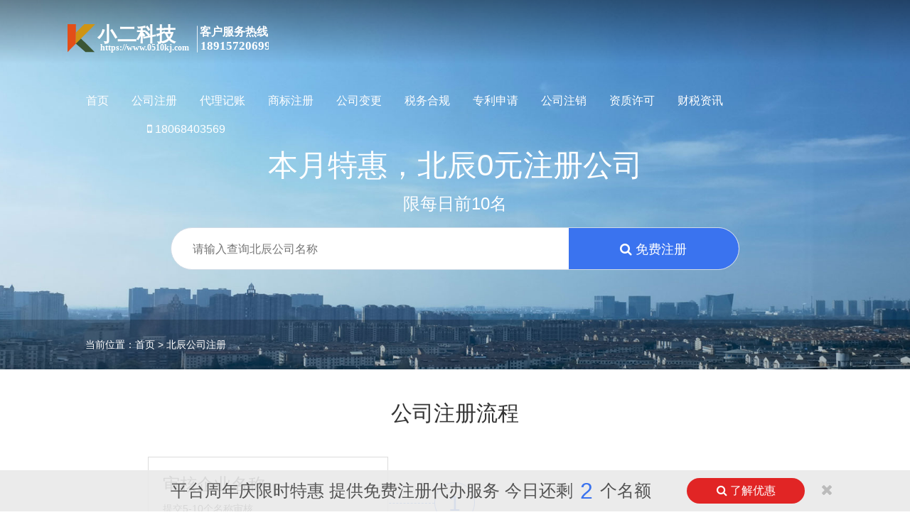

--- FILE ---
content_type: text/html;charset=utf-8
request_url: http://beichen.0510kj.com/zhuce.html
body_size: 6010
content:


<!DOCTYPE html>
<html lang="zh">
<head>
<meta charset="utf-8">
<meta http-equiv="X-UA-Compatible" content="IE=edge,chrome=1">
<meta name="viewport" content="width=device-width, initial-scale=1.0">
<meta name="renderer" content="webkit">
<title>北辰注册公司_北辰小二会计网</title>
<meta name="keywords" content="" />
<meta name="description" content="" />
<link href="/style/css/bootstrap.min.css" rel="stylesheet">
<link href="/style/css/swiper-3.3.1.min.css" rel="stylesheet">
<link href="/style/css/font-awesome.css" rel="stylesheet">
<link href="/style/css/animate.css" rel="stylesheet">
<link href="/style/css/bootsnav.css" rel="stylesheet">
<link href="/style/css/style.css" rel="stylesheet">
<link href="/style/css/content.css" rel="stylesheet">
<link rel="icon" type="image/x-ico" href="/favicon.ico"/>
<link href="/style/css/tax.css" rel="stylesheet">
<link href="/style/css/iconfont.css" rel="stylesheet">
</head>
<body>
<nav class="navbar navbar-default navbar-fixed no-background white bootsnav">
  <div class="container-fluid">
    <div class="navbar-header">
      <button type="button" class="navbar-toggle" data-toggle="collapse" data-target="#navbar-menu"> <i class="fa fa-bars"></i> </button>
      <h2><a href="http://beichen.0510kj.com/" class="navbar-brand" title="北辰会计网"> <img src="/logo.svg" class="logo logo-scrolled" alt="北辰会计网"> <img src="/logo_b.svg" class="logo logo-display" alt="北辰会计网"> </a> </h2>
    </div>
    <div class="collapse navbar-collapse" id="navbar-menu">
      <ul class="nav navbar-nav navbar-right" data-in="fadeInDown" data-out="fadeOutUp">
        <li class="current"> <a href="http://beichen.0510kj.com/" title="北辰注册公司网">首页</a> </li>
        <li> <a href="http://beichen.0510kj.com/zhuce.html" target="_self"  title="公司注册">公司注册</a> </li>
        <li> <a href="http://beichen.0510kj.com/daizhang.html" target="_self"  title="代理记账">代理记账</a> </li>
        <li> <a href="http://beichen.0510kj.com/shangbiao.html" target="_self"  title="商标注册">商标注册</a> </li>
        <li> <a href="http://beichen.0510kj.com/biangeng.html" target="_self"  title="公司变更">公司变更</a> </li>
        <li> <a href="http://beichen.0510kj.com/shuiwu.html" target="_self"  title="税务合规">税务合规</a> </li>
        <li> <a href="http://beichen.0510kj.com/zhuanli.html" target="_self"  title="专利申请">专利申请</a> </li>
        <li> <a href="http://beichen.0510kj.com/zhuxiao.html" target="_self"  title="公司注销">公司注销</a> </li>
		<li> <a href="http://beichen.0510kj.com/zizhi.html" target="_self"  title="资质许可">资质许可</a> </li>
        <li> <a href="http://beichen.0510kj.com/news/" target="_self"  title="财税资讯">财税资讯</a> </li>

        <li class="userFun tel"> <a href="tel:18068403569" title="18068403569" rel="nofollow"><i class="fa fa-mobile-phone"></i> 18068403569</a> </li>
      </ul>
    </div>
  </div>
</nav>


<section class="m2ban hig" style="background-image:url(/style/banner/banner1.jpg)">
  <div class="m2banTxt t50">
    <h1>本月特惠，北辰0元注册公司</h1>
    <div class="m2ban_p3">限每日前10名</div>
    <div class="input-warpper">
      <input type="text" name="company" placeholder="请输入查询北辰公司名称" autocomplete="off">
      <span class="verification" data-toggle="modal" data-target="#queryModal"><i class="fa fa-search"></i> 免费注册</span> </div>
  </div>
  <div class="m2nav">
    <div class="m2nav1">当前位置：<a href="http://beichen.0510kj.com/">首页</a> > <a href='/zhuce.html'>北辰公司注册</a> </div>
  </div>
</section>
<div class="container companyProcess">
  <h3>公司注册流程</h3>
  <ul class="clearfix">
    <li class="col-xs-9 col-sm-8 col-md-5">
      <div class="box">
        <h4>审核企业名称</h4>
        <p>提交5-10个名称审核<br>
          个体户的名称能和公司名称一样？</p>
      </div>
    </li>
    <li class="col-xs-3 col-sm-4 col-md-2">
      <div class="circle">1</div>
    </li>
  </ul>
  <ul class="clearfix">
    <li class="col-xs-9 col-sm-8 col-md-5 col-md-push-7">
      <div class="box">
        <h4>提交营业执照代办资料</h4>
        <p>提供资料到工商局<br>
          提交法人身份证/公司章程/企业注册地址</p>
      </div>
    </li>
    <li class="col-xs-3 col-sm-4 col-md-2">
      <div class="circle">2</div>
    </li>
  </ul>
  <ul class="clearfix">
    <li class="col-xs-9 col-sm-8 col-md-5">
      <div class="box">
        <h4>领取企业营业执照</h4>
        <p>开始注册到领取企业执照需要3-5天<br>
          无需法人股东到场</p>
      </div>
    </li>
    <li class="col-xs-3 col-sm-4 col-md-2">
      <div class="circle">3</div>
    </li>
  </ul>
  <ul class="clearfix">
    <li class="col-xs-9 col-sm-8 col-md-5 col-md-push-7">
      <div class="box">
        <h4>刻章</h4>
        <p>都需要刻些什么章以及收费标准是多少？<br>
          刻章可能需要耗时几天左右 </p>
      </div>
    </li>
    <li class="col-xs-3 col-sm-4 col-md-2">
      <div class="circle">4</div>
    </li>
  </ul>
  <ul class="clearfix">
    <li class="col-xs-9 col-sm-8 col-md-5">
      <div class="box">
        <h4>公司税务报到代理记账</h4>
        <p>税务合规到记账代理，专业提供方案<br>
          银行开公司公户</p>
      </div>
    </li>
    <li class="col-xs-3 col-sm-4 col-md-2">
      <div class="circle">5</div>
    </li>
  </ul>
  <ul class="clearfix">
    <li class="col-xs-9 col-sm-8 col-md-5 col-md-push-7">
      <div class="box">
        <h4>完成注册</h4>
        <p>可领取公章刻章、公司财务章、法人私章<br>
          公户的U盘U盾、营业执照</p>
      </div>
    </li>
    <li class="col-xs-3 col-sm-4 col-md-2">
      <div class="circle">6</div>
    </li>
  </ul>
</div>
<section>
  <div class="container companyDocument hmCon10">
    <h3>北辰注册公司资料和费用</h3>
    <ul class="col-xs-12 col-sm-6 col-md-4">
      <li class="iconfont icon-gongsi-copy"></li>
      <li>
        <h4>提供注册公司名称</h4>
        <p>确定北辰公司注册的企业名称<br>
          英文名称和中文名称都可选</p>
      </li>
    </ul>
    <ul class="col-xs-12 col-sm-6 col-md-4">
      <li class="iconfont icon-dizhi"></li>
      <li>
        <h4>提供公司注册地址</h4>
        <p>没注册地址怎么办<br>
          我司可提供商务地址</p>
      </li>
    </ul>
    <ul class="col-xs-12 col-sm-6 col-md-4">
      <li class="iconfont icon-zijin"></li>
      <li>
        <h4>确定企业注册资金</h4>
        <p>认缴的注册资本是否有规定出资期限？<br>
          注册资金多少合适？</p>
      </li>
    </ul>
    <ul class="col-xs-12 col-sm-6 col-md-4">
      <li class="iconfont icon-jingyingfanweifenpei"></li>
      <li>
        <h4>确定注册公司经营范围</h4>
        <p>北辰注册公司经营范围怎么选？<br>
          后期可以更改营业执照经营范围吗？</p>
      </li>
    </ul>
    <ul class="col-xs-12 col-sm-6 col-md-4">
      <li class="iconfont icon-shenfenzheng"></li>
      <li>
        <h4>身份证原件(股东法人)</h4>
        <p>法人股东监事有年龄限制吗？<br>
          身份证丢失怎么代办注册呢？</p>
      </li>
    </ul>
    <ul class="col-xs-12 col-sm-6 col-md-4">
      <li class="iconfont icon-zhengshu"></li>
      <li>
        <h4>北辰注册公司资费</h4>
        <p>提供免费北辰公司注册服务<br>
          记账1年即可赠送免费注册服务</p>
      </li>
    </ul>
  </div>
</section>
<div class="container companyAdvantage">
  <h3>北辰注册公司的6大优势</h3>
  <p>一站式商业服务平台开创者，多年行业经验 </p>
  <div class="col-xs-6 col-sm-4 col-md-2">
    <div class="box">7×24小时极速响应，让企业省心、省力，</div>
  </div>
  <div class="col-xs-6 col-sm-4 col-md-2">
    <div class="box">没有隐形收费，注册不成功不收费，放心靠谱</div>
  </div>
  <div class="col-xs-6 col-sm-4 col-md-2">
    <div class="box">一站式企业服务平台，保证满足您的各种服务需求</div>
  </div>
  <div class="col-xs-6 col-sm-4 col-md-2">
    <div class="box">3个小时内快速代办，公司注册保证当天上报，快捷高效</div>
  </div>
  <div class="col-xs-6 col-sm-4 col-md-2">
    <div class="box">我们提供的服务都是保密的，不向任何第三方透露</div>
  </div>
  <div class="col-xs-6 col-sm-4 col-md-2">
    <div class="box">企业服务客户已超500+，值得信赖</div>
  </div>
</div>
<section>
  <div class="container companyMaterial">
    <h3>公司注册完成后将领取以下材料</h3>
    <br/>
    <div class="row row1">
      <div class="col-xs-12 col-sm-6 col-md-3"><span>1</span>营业执照正本</div>
      <div class="col-xs-12 col-sm-6 col-md-3"><span>2</span>营业执照副本</div>
      <div class="col-xs-12 col-sm-6 col-md-3"><span>3</span>公司公章、法人章、财务章</div>
      <div class="col-xs-12 col-sm-6 col-md-3"><span>4</span>纳税人申报纳税说明</div>
      <div class="col-xs-12 col-sm-6 col-md-3"><span>5</span>我们赠送的免费大礼包</div>
      <div class="col-xs-12 col-sm-12 col-md-6"><span>6</span>企业统一社会信用代码证明</div>
    </div>
  </div>
</section>
<div class="container companyMore">
  <h3>公司注册好了后还需要做什么呢？</h3>
  <p>注册好公司就结束了吗？您可能还要做一下操作</p>
  <div class="col-xs-6 col-sm-6 col-md-3"> <span>银行开户</span> </div>
  <div class="col-xs-6 col-sm-6 col-md-3"> <span>记账报税</span> </div>
  <div class="col-xs-6 col-sm-6 col-md-3"> <span>申请一般纳税人</span> </div>
  <div class="col-xs-6 col-sm-6 col-md-3"> <span>商标注册</span> </div>
</div>
<section class="hmCon4">
  <div class="container">
    <h3>北辰注册公司相关资讯</h3>
    <div class="hmc4Box clearfix">
      <div class="col-xs-12 col-sm-12 col-md-6 hmc4BoxCon">
        <div class="hmc4_t">
          <h4>北辰最新资讯</h4>
          <a href="/news/" class="f14 fr" title="最新北辰财务资讯" rel="nofollow">更多 ></a> </div>
        <a href="/zhuce.html" title="本月特惠 0元注册公司  代理记账200元/月起" class="hmc4ImgBox" style="background-image:url(/style/banner/new2.jpg)" title="本月特惠 0元注册公司  代理记账200元/月起" target="_blank">
        <div class="hmc4_imgNm">本月特惠 0元注册公司  代理记账200元/月起</div>
        </a>
        <ul class="hmc4List">
		 	
          <li> <a href="https://www.0510kj.com/s/257.html" title="注册外资公司如何选择公司类型??"  class="ellipsis" target="_blank">注册外资公司如何选择公司类型??</a><span class="hmc4Time">2023-06-08</span></li> 	
          <li> <a href="https://www.0510kj.com/s/256.html" title="我担任法人后还能在无锡注册几家公司？注册公司应选择哪种形式？"  class="ellipsis" target="_blank">我担任法人后还能在无锡注册几家公司？注册公司应选择哪种形式？</a><span class="hmc4Time">2023-06-01</span></li> 	
          <li> <a href="https://www.0510kj.com/s/252.html" title="撤销公司变更登记罚款是否属于行政处罚?"  class="ellipsis" target="_blank">撤销公司变更登记罚款是否属于行政处罚?</a><span class="hmc4Time">2023-05-23</span></li> 	
          <li> <a href="https://www.0510kj.com/s/251.html" title="无锡公司变更注册地流程"  class="ellipsis" target="_blank">无锡公司变更注册地流程</a><span class="hmc4Time">2023-05-23</span></li> 	
          <li> <a href="https://www.0510kj.com/s/249.html" title="2022企业汇算清缴相关问题?"  class="ellipsis" target="_blank">2022企业汇算清缴相关问题?</a><span class="hmc4Time">2023-05-23</span></li> 	
          <li> <a href="https://www.0510kj.com/s/248.html" title="公司注册后长期不经营会怎样??"  class="ellipsis" target="_blank">公司注册后长期不经营会怎样??</a><span class="hmc4Time">2023-05-16</span></li> 	
          <li> <a href="https://www.0510kj.com/s/247.html" title="无锡公司注册代办多少钱能办好??"  class="ellipsis" target="_blank">无锡公司注册代办多少钱能办好??</a><span class="hmc4Time">2023-05-16</span></li> 	
          <li> <a href="https://www.0510kj.com/s/243.html" title="注册公司费用有哪些??"  class="ellipsis" target="_blank">注册公司费用有哪些??</a><span class="hmc4Time">2023-05-11</span></li> 	
          <li> <a href="https://www.0510kj.com/s/242.html" title="政策+问答，带您了解企业所得税税前扣除凭证！?"  class="ellipsis" target="_blank">政策+问答，带您了解企业所得税税前扣除凭证！?</a><span class="hmc4Time">2023-05-11</span></li> 	
          <li> <a href="https://www.0510kj.com/s/239.html" title="在职事业编可以注册公司吗"  class="ellipsis" target="_blank">在职事业编可以注册公司吗</a><span class="hmc4Time">2023-05-10</span></li>	
        </ul>
      </div>
      <div class="col-xs-12 col-sm-12 col-md-6 hmc4BoxCon">
        <div class="hmc4_t">
          <h4>北辰注册公司常见问题</h4>
          <a href="/zhuce/" class="f14 fr" title="北辰" rel="nofollow">更多 ></a> </div>
        <a href="/daizhang.html" title="全程无隐形消费，公司注册、快速出照" class="hmc4ImgBox" style="background-image:url(/style/banner/new1.jpg)" title="全程无隐形消费，公司注册、快速出照" target="_blank">
        <div class="hmc4_imgNm">全程无隐形消费，公司注册、快速出照</div>
        </a>
        <ul class="hmc4List">
          	
          <li> <a href="https://www.0510kj.com/s/257.html" title="注册外资公司如何选择公司类型??"  class="ellipsis" target="_blank">注册外资公司如何选择公司类型??</a><span class="hmc4Time">2023-06-08</span></li> 	
          <li> <a href="https://www.0510kj.com/s/256.html" title="我担任法人后还能在无锡注册几家公司？注册公司应选择哪种形式？"  class="ellipsis" target="_blank">我担任法人后还能在无锡注册几家公司？注册公司应选择哪种形式？</a><span class="hmc4Time">2023-06-01</span></li> 	
          <li> <a href="https://www.0510kj.com/s/251.html" title="无锡公司变更注册地流程"  class="ellipsis" target="_blank">无锡公司变更注册地流程</a><span class="hmc4Time">2023-05-23</span></li> 	
          <li> <a href="https://www.0510kj.com/s/248.html" title="公司注册后长期不经营会怎样??"  class="ellipsis" target="_blank">公司注册后长期不经营会怎样??</a><span class="hmc4Time">2023-05-16</span></li> 	
          <li> <a href="https://www.0510kj.com/s/247.html" title="无锡公司注册代办多少钱能办好??"  class="ellipsis" target="_blank">无锡公司注册代办多少钱能办好??</a><span class="hmc4Time">2023-05-16</span></li> 	
          <li> <a href="https://www.0510kj.com/s/243.html" title="注册公司费用有哪些??"  class="ellipsis" target="_blank">注册公司费用有哪些??</a><span class="hmc4Time">2023-05-11</span></li> 	
          <li> <a href="https://www.0510kj.com/s/239.html" title="在职事业编可以注册公司吗"  class="ellipsis" target="_blank">在职事业编可以注册公司吗</a><span class="hmc4Time">2023-05-10</span></li> 	
          <li> <a href="https://www.0510kj.com/s/232.html" title="变更无锡注册地址流程是怎么样的？变更注册地址需要准备的资料有哪些？"  class="ellipsis" target="_blank">变更无锡注册地址流程是怎么样的？变更注册地址需要准备的资料有哪些？</a><span class="hmc4Time">2023-04-28</span></li> 	
          <li> <a href="https://www.0510kj.com/s/230.html" title="公司注册地址变更？到期没变更？小心被拉入黑名单！"  class="ellipsis" target="_blank">公司注册地址变更？到期没变更？小心被拉入黑名单！</a><span class="hmc4Time">2023-04-28</span></li> 	
          <li> <a href="https://www.0510kj.com/s/220.html" title="工商注册公司流程？工商注册公司材料？工商注册成立后还需要做什么？"  class="ellipsis" target="_blank">工商注册公司流程？工商注册公司材料？工商注册成立后还需要做什么？</a><span class="hmc4Time">2023-04-25</span></li>	
        </ul>
      </div>
    </div>
  </div>
</section>
<div class="container-fluid footer-wai">
  <div class="container">
    <div class="row clearfix">
      <div class="footer-left col-lg-6 col-md-6 col-sm-6 col-xs-12">
        <div class="row clearfix">
          <div class="footer-about col-lg-6 col-md-12 col-sm-12">
            <h2>关于北辰小二会计网</h2>
            <p>北辰公司注册网专业提供公司注册,注册公司,公司转让,公司注销,公司变更,商标注册等财务会计、工商税务服务，致力于为集团、公司、企业、个体机构提供一站式企业财税服务...<a href="/zhuce.html">查看更多 <span class="iconfont">→</span></a></p>
          </div>
          <div class="foot_yewu footer-nav col-lg-6 col-md-12 col-sm-12">
            <h2 class="footer-nav-tit">财税服务</h2>
            <ul class="footer-nav-ul">
              <li class="footer-nav-list"> <a href="/zhuce.html"> <span class="iconfont">→</span> 公司注册 </a> </li>
              <li class="footer-nav-list"> <a href="/daizhang.html"> <span class="iconfont">→</span> 代理记账 </a> </li>
              <li class="footer-nav-list"> <a href="/shangbiao.html"> <span class="iconfont">→</span> 商标注册 </a> </li>
              <li class="footer-nav-list"> <a href="/biangeng.html"> <span class="iconfont">→</span> 工商变更 </a> </li>
              <li class="footer-nav-list"> <a href="/shuiwu.html"> <span class="iconfont">→</span> 税务合规 </a> </li>
              <li class="footer-nav-list"> <a href="/zhuxiao.html"> <span class="iconfont">→</span> 公司注销 </a> </li>
              <li class="footer-nav-list"> <a href="/zhuanli.html"> <span class="iconfont">→</span> 专利申请 </a> </li>
            </ul>
          </div>
        </div>
      </div>
      <div class=" footer-right col-lg-6 col-md-6 col-sm-6 col-xs-12">
        <div class="foot_yewulainxi footer-contact footer-nav col-lg-6 col-md-12 col-sm-12">
          <h2>联系我们</h2>
          <ul>
            <li class="footer-contact-list"> <span>邮箱:</span> 2373953997@qq.com </li>
            <li class="footer-contact-list"> <span>电话:</span> 18068403569 </li>
            <li class="footer-contact-list"> <span>地址:</span> 曼巴特写字楼1302室 </li>
            <li class="footer-contact-list"> <span>手机(同微信):</span> 18068403569 </li>
          </ul>
        </div>
        <div class="footer-ewm footer-nav col-lg-6 col-md-12 col-sm-12">
          <h2>负责人微信</h2>
          <div class="footer-ewm-img"> <span><img src="/style/image/weixin.jpg" alt="" class="img-responsive"></span>
            <p>本月特惠扫码代账最高优惠1000元</p>
          </div>
        </div>
      </div>
    </div>
  </div>
  <div class="container-fluid footer-bottom1">
    <div class="container"> <span>友情链接： <a href="http://beichen.0510kj.com/" >北辰注册公司</a> |<a href="http://beichen.0510kj.com/" >北辰公司注册</a> |<a href="http://beichen.0510kj.com/" >北辰代理记账</a> |<a href="http://beichen.0510kj.com/" >北辰工商注册</a> | <a href="https://www.baidu.com/s?ie=utf-8&f=8&rsv_bp=1&tn=baidu&wd=北辰公司注册" rel="nofollow">百度一下北辰公司注册</a>|<a href="https://zhidao.baidu.com/search?ct=17&pn=0&tn=ikaslist&rn=10&fr=wwwt&ie=utf-8&word=北辰公司注册" rel="nofollow">北辰公司注册问答</a> |<a href="https://www.sogou.com/web?query=北辰公司注册" rel="nofollow">北辰公司注册搜狗网</a>|<a href="https://www.so.com/s?ie=utf-8&fr=none&src=360sou_newhome&nlpv=basezc&q=北辰代理记账" rel="nofollow">北辰代理记账360</a> </span> <br/>
      <span>其它公司注册办理处： <a href="http://tianjin.0510kj.com" target='_blank' >天津</a>  <a href="http://heping.0510kj.com" target='_blank' >和平</a>  <a href="http://hedong2.0510kj.com" target='_blank' >河东</a>  <a href="http://hexi.0510kj.com" target='_blank' >河西</a>  <a href="http://nankai.0510kj.com" target='_blank' >南开</a>  <a href="http://hebei2.0510kj.com" target='_blank' >河北</a>  <a href="http://hongqiao.0510kj.com" target='_blank' >红桥</a>  <a href="http://dongli.0510kj.com" target='_blank' >东丽</a>  <a href="http://xiqing.0510kj.com" target='_blank' >西青</a>  <a href="http://jinnan.0510kj.com" target='_blank' >津南</a>  <a href="http://beichen.0510kj.com" target='_blank' >北辰</a>  <a href="http://wuqing.0510kj.com" target='_blank' >武清</a>  <a href="http://baodi.0510kj.com" target='_blank' >宝坻</a>  <a href="http://binhai2.0510kj.com" target='_blank' >滨海</a>  <a href="http://ninghe.0510kj.com" target='_blank' >宁河</a>  <a href="http://jinghai.0510kj.com" target='_blank' >静海</a>  <a href="http://jizhou.0510kj.com" target='_blank' >蓟州</a> </span> <br/>      
    </div>
  </div>
</div>
<div class="container-fluid footer-bottom">
  <div class="container"> <span>Copyright © 2018-2026</span> <span>张家港保税区小二科技有限公司</span> <span><a href="/city.html">城市分站</a></span> | <span><a href="/sitemap.xml">xml地图</a></span> | <span><a href="/ditu.html">网站地图</a></span> | <a href="https://beian.miit.gov.cn" rel="nofollow">苏ICP备2021008403号-2 </a>  <img src="/beian.png" alt=""><a href="https://beian.mps.gov.cn/#/query/webSearch?code=32058202011666" rel="noreferrer" target="_blank">苏公网安备32058202011666</a></div>
</div>
<div id="footer_alert" class="dsPcPad">
  <div class="container">
    <div class="txt">平台周年庆限时特惠  提供免费注册代办服务  今日还剩<span>2</span>个名额</div>
    <div class="btn" data-toggle="modal" data-target="#queryModal" style="background: #e12525;"><i class="fa fa-search" ></i> 了解优惠</div>
    <div class="close"><i class="fa fa-close"></i></div>
  </div>
</div>
<div class="footer_nav dsPhone"> <a href="tel:13405609889" rel="nofollow"><i class="fa fa-phone"></i> 电话</a> <a href="#"  rel="nofollow"><i class="fa fa-weixin"></i> 在线咨询</a> </div>
<div class="modal fade" id="queryModal" tabindex="-1" role="dialog" aria-labelledby="queryModalLabel">
  <div class="modal-dialog" role="document">
    <div class="modal-content">
      <div class="modal-header">
        <button type="button" class="close" data-dismiss="modal" aria-label="Close"><span aria-hidden="true">×</span></button>
        <h4 class="modal-title" id="exampleModalLabel">免费核名+免费代办</h4>
      </div>
      <form action="https://mail.zjgdn.com/zc_mail.php" enctype="multipart/form-data" method="post" >
        <input class="url" name="url" value="http://beichen.0510kj.com/zhuce.html" style="display:none;">
        <input  name="xiangmu" value="北辰注册公司_北辰小二会计网" style="display:none;">
        <div class="modal-body">
          <div class="form-group">
            <input type='text' name='company' id='company'  placeholder="请输入公司名称（必填）"/>
          </div>
          <div class="form-group">
            <input type="text" id="name" name="name" placeholder="请输入你的姓名（必填）">
          </div>
          <div class="form-group">
            <input type="text" id="phone" name="phone" placeholder="请输入你的手机（必填）">
          </div>
          </table>
        </div>
        <div class="modal-footer">
          <input type="submit" name="submit" value="提交-获取北辰2026本月最新优惠政策" class="btn btn-primary btn-block" />
        </div>
      </form>
    </div>
  </div>
</div>
<script src="/style/js/prefixfree.min.js"></script> 
<script src="/style/js/jquery-1.11.0.min.js"></script> 
<script src="/style/js/jquery.validate.js"></script> 
<script src="/style/js/common.js"></script> 
<script src="/style/js/bootstrap.min.js"></script> 
<script src="/style/js/bootsnav.js"></script> 
<script src="/style/js/swiper-3.3.1.jquery.min.js"></script> 
<script src="/style/js/public.js"></script>
</body>
</html>

--- FILE ---
content_type: text/css
request_url: http://beichen.0510kj.com/style/css/style.css
body_size: 11644
content:

html{height:100%}

body,dd,div,dl,dt,fieldset,form,h1,h2,h3,h4,h5,h6,input,li,ol,p,select,table,td,textarea,ul {
    margin: 0;
    padding: 0;
    -webkit-text-size-adjust: none
}
.title-prefix{display:none;}
a {
	color: #555;
    transition: all 0.3s ease;
}
ul li {
    list-style: none;
}
p {
    margin-bottom: 0;
}
body {
    color: #555;
    font-family: 'Helvetica Neue', 'Hiragino Sans GB', 'WenQuanYi Micro Hei', 'Microsoft Yahei', sans-serif;
	%
}
 .btn-group li a{
         position: relative;
    float: left;
    padding: 6px 12px;
    margin-left: -1px;
    line-height: 1.42857143;
    color: #337ab7;
    text-decoration: none;
    background-color: #fff;
    border: 1px solid #ddd;
    }
.btn-group li {
        display: inline;}

.cor_blue {
    color: #3a73ef;
}
.transition {
    transition: all .3s ease
}
a:active,a:hover {
    text-decoration: none;
    color: #3a73ef;
    outline: 0
}
.top_diqu{
        padding-top: 2rem;
    display: -webkit-inline-box;
    font-size: 18px;
}
.dsNone {
    display: none
}
.dsBlock {
    display: block
}
.autoImg img {
    width: 100%;
    height: auto;
    display: block
}
.imgBlock img {
    display: block
}
.autoMaxImg img {
    max-width: 100%;
    height: auto
}
.fl {
    float: left
}
.fr {
    float: right
}
.text-left {
    text-align: left
}
.text-right {
    text-align: right
}
.text-center {
    text-align: center
}
.text-justify {
    text-align: justify
}
.text-nowrap {
    white-space: nowrap
}
.text-lowercase {
    text-transform: lowercase
}
.text-uppercase {
    text-transform: uppercase
}
.text-capitalize {
    text-transform: capitalize
}
.swiper-wrapper1{
    display: -webkit-box;
}
  

.cor_bs,.cor_bs:hover {
    color: #fff
}

.cor_red {
    color: #C00
}

.f12 {
    font-size: 12px
}

.f13 {
    font-size: 13px
}

.f14 {
    font-size: 14px
}

.f15 {
    font-size: 15px
}

.f16 {
    font-size: 16px
}

.f17 {
    font-size: 17px
}

.f18 {
    font-size: 18px
}

.f19 {
    font-size: 19px
}

.f20 {
    font-size: 20px
}

.f21 {
    font-size: 21px
}

.f22 {
    font-size: 22px
}

.f24 {
    font-size: 24px
}

.ellipsis {
    overflow: hidden;
    text-overflow: ellipsis;
    white-space: nowrap;
    display: block;
    font-size:20px;
}



/* 底部 */
.footer-wai {
    position: relative;
    background-color: #161a33;
    padding-top: 50px;

}

.footer-wai .container {
    padding-bottom: 20px;
    border-bottom: 1px solid rgba(255, 255, 255, 0.10);
}

.footer-logo {
    margin-top: 30px;
}

.footer-about h2 {
    font-weight: 700;
    color: #ffffff;
    font-size: 20px;
    line-height: 1.6em;
    margin-bottom: 10px;
}

.footer-about p {
    color: #8a90ac;
    font-size: 15px;
    line-height: 1.8em;
    margin-bottom: 25px;
    font-weight: 400;
}

.footer-about a {
  
    font-size: 15px;
    line-height: 30px;
    color: #ffffff;
   
    overflow: hidden;
    border-radius: 50px;

    transition: all .3s ease;
}

.footer-about a:hover {
    color: #f97534;
    background: none;
}

.footer-nav-tit {
    text-align: center;
}

.footer-nav-ul {
    box-sizing: border-box;
    padding-left: 30%;
}

.footer-nav h2 {
    font-weight: 700;
    color: #ffffff;
    font-size: 20px;
    line-height: 1.2em;
    margin-bottom: 15px;
    text-transform: capitalize;
}

.footer-nav-list {
    margin-bottom: 5px;
}

.footer-nav-list a {
    font-weight: 500;
    color: #999fb9;
    font-size: 15px;
    transition: all 0.3s ease;
}

.footer-nav-list a .iconfont {
    font-size: 17px;
    margin-right: 10px;
}

.footer-nav-list:hover a {
    color: #f97534;
}

.footer-contact-list {
    color: #999fb9;
    font-size: 15px;
    margin-bottom: 10px;
}

.footer-contact-list span {
    color: #fff;
}

.footer-contact a {
    display: inline-block;
    font-size: 15px;
    font-weight: 500;
    transition: all .3s ease;
    color: white;
    margin-top: 15px;
}

.footer-contact a .iconfont {}

.footer-contact a:hover {
    color: #fff;
}

.footer-ewm-img {
    max-width: 114px;
    margin-top: 30px;
}

.footer-ewm-img span {
    display: block;
    box-sizing: border-box;
    padding: 9px;
    border: 1px solid #ccc;

}

.footer-ewm-img p {
    text-align: center;
    font-size: 12px;
    color: #fff;
    margin-top: 7px;
}

.footer-bottom {
    background: #161a33;
    padding-top: 30px;
    padding-bottom: 80px;
    color: #fff;
    text-align: center;
    font-size: 14px;
}
.footer-bottom1 {
    background: #161a33;
    padding-top: 20px;
   
    color: #8a90ac;
   
    font-size: 14px;
}
.footer-bottom1 span a {
   
     color: #8a90ac;
    text-align: center;
    font-size: 14px;
}

.footer-bottom1 span {
   line-height: 35px;
   color:white;
}

.footer-bottom a {
    color: white;
}




.transition {
    transition: all .3s ease
}

.opacity {
    opacity: 0
}
.swiper-slide1{
    width:300px;

}
.container {
    padding-right: 15px;
    padding-left: 15px;
    margin-right: auto;
    margin-left: auto
}

.cor_000 {
    color: #000
}

.cor_111 {
    color: #111
}

.cor_222 {
    color: #222
}

.cor_333 {
    color: #333
}

.cor_444 {
    color: #444
}

.cor_555 {
    color: #555
}

.cor_666 {
    color: #666
}

.cor_777 {
    color: #777
}

.cor_888 {
    color: #888
}

.cor_999 {
    color: #999
}

.dsPadPhone,
.dsPhone {
    display: block
}

.dsPad,
.dsPc,
.dsPcPad {
    display: none
}

@media (min-width:768px) {
    .dsPad,
    .dsPadPhone,
    .dsPcPad {
        display: block
    }
    .dsPc,
    .dsPhone {
        display: none
    }
}

@media (min-width:992px) {
    nav.navbar.bootsnav.no-background {
    	background: linear-gradient(top, rgba(0, 0, 0, .4), rgba(0, 0, 0, 0));
        background: -webkit-linear-gradient(top, rgba(0, 0, 0, .4), rgba(0, 0, 0, 0));
    }
    .dsPc,
    .dsPcPad {
        display: block
    }
    .dsPad,
    .dsPadPhone,
    .dsPhone {
        display: none
    }
       
}

.userFun a {
    display: inline-block!important;
}

nav.navbar.bootsnav {
    background-color: rgba(255, 255, 255, 1);
    border-color: #f1f1f1;
}

nav.navbar.bootsnav li.dropdown ul.dropdown-menu {
    width: 262px;
}

nav.navbar.bootsnav li.dropdown ul.dropdown-menu li {
    width: 130px;
    padding-left: 13px;
    float: left
}


/*nav.navbar.bootsnav li.dropdown ul.dropdown-menu li:nth-of-type(even){margin-right:20px;}*/

nav.navbar.bootsnav li.dropdown ul.dropdown-menu > li > a {
    padding: 0 12px;
    line-height: 32px;
    border-bottom: none;
    text-align: left!important;
    display: inline-block;
    color: #555;
    border-radius: 0.3em;
}

nav.navbar.bootsnav li.dropdown ul.dropdown-menu > li > a:hover {
    background: rgba(255, 255, 255, 0.1);
}

nav.navbar.bootsnav li.dropdown ul.dropdown-menu > li > a:focus {
    background: rgba(255, 255, 255, 0.1);
}

.navbar .container-fluid {
    padding-left: 90px;
    padding-right: 90px;
}

.navbar {
    height: 68px;
}

.navbar-brand {
    padding-top: 11px;
    height: 68px;
}

nav.navbar.bootsnav ul.nav > li > a {
    font-size: 16px;
    font-weight: normal;
    padding: 0px 7px;
    line-height: 40px;
    height: 40px;
    margin: 0px 9px;
}

.navbar-right {
    height: 68px;
    padding-top: 13px;
    transition: all 0.3s ease-in;
}

nav.navbar.bootsnav ul.nav > li > a:hover,
nav.navbar.bootsnav ul.nav > li.current > a,
nav.navbar.bootsnav ul.nav > li.on > a {
   
    border-radius: 0.3em;
    color: #3a73ef;
}

nav.navbar.bootsnav ul.nav > li.dropdown > a {
    border-radius: 0.3em 0.3em 0 0!important;
}

nav.navbar.bootsnav ul.nav > li.dropdown > a.dropdown-toggle::after {
    content: "\f107";
    display: inline-block;
    margin-top: 0
}

nav.navbar.bootsnav ul.nav > li.on > a.dropdown-toggle::after {
    content: "\f107";
    transform: rotate(180deg)
}

.userFun {
    color: #999;
        padding-left: 95px;
}

nav.navbar.bootsnav ul.nav > li.userFun > a {
    margin: 0;
    font-size: 14px;
}

nav.navbar.bootsnav ul.nav > li.userFun > a:hover {
    color: #3a73ef;
}
nav.navbar.bootsnav ul.nav > li.tel > a {
    margin: 0;
    font-size: 16px;
    font-weight: blod;
    color: #3a73ef;
}
nav.navbar.bootsnav ul.nav > li.tel > a:hover {
    color: #3a73ef;
}

.navbar-right .dropdown-menu {
    left: 16px;
    right: auto;
}

nav.navbar.bootsnav li.dropdown ul.dropdown-menu {
    border: none;
    background: #fff;
    padding: 20px 0;
    border-radius: 0 0.3em 0.3em 0.3em;
    box-shadow: 0px 3px 5px rgba(0, 0, 0, 0.2);
}

nav.navbar.no-background li.dropdown ul.dropdown-menu {
    background: rgba(255, 255, 255, 0.1);
    box-shadow: none;
}

nav.navbar.no-background li.dropdown ul.dropdown-menu > li > a {
    color: rgba(255, 255, 255, 0.8);
}

nav.navbar.no-background li.dropdown ul.dropdown-menu > li > a:hover {
    color: rgba(255, 255, 255, 1)
}

nav.navbar.no-background ul.nav > li > a:hover,
nav.navbar.no-background ul.nav > li.current > a,
nav.navbar.no-background ul.nav > li.on > a {
    color: #555;
}

nav.navbar.no-background .userFun {
    color: #fff;
        padding-left: 95px;
}

.no-background {
    height: 90px;
}

.no-background .navbar-brand {
    padding-top: 31px;
    height: 90px;
}

.no-background .navbar-right {
    height: 90px;
    padding-top: 32px;
    transition: all 0.8s ease-in;
}

.no-background .navbar-brand {
    transition: all 0.8s ease-in;
}

.hmFocusCon {
    height: 700px;
    background-position: center center;
    background-repeat: no-repeat;
    background-size: cover
}

.hmFocus .swiper-pagination-bullet {
    opacity: 1;
    height: 12px;
    width: 12px;
    border: 1px solid #FFF;
    margin: 0px 4px;
    background: none
}

.hmFocus .swiper-pagination-bullet-active {
    background: #FFF;
}

.hmFocus .swiper-pagination {
    bottom: 30px;
}

.hmFsTxt {
    max-width: 1000px;
    width: 100%;
    position: absolute;
    z-index: 2;
    left: 50%;
    top: 50%;
    text-align: center;
    transform: translate(-50%, -50%);
    -webkit-transform: translate(-50%, -50%);
    color: #fff;
}

.hmFs_t1 {
    font-size: 46px;
    line-height: 72px;
    text-align: center;
    margin-bottom: 10px;
    font-weight: normal;
}
.hmFs_t1 h1{
	font-size: 46px;
	display:inline;
	font-weight: normal;
}

.hmFs_p1 {
    line-height: 36px;
    margin-bottom: 82px;
    font-size: 20px;
}

.hmFs_btns {
    height: 64px;
    max-width: 512px;
    margin: 0px auto;
}

.hmFs_a1 {
    font-size: 22px;
    line-height: 62px;
    color: #FFF;
    background: #3a73ef;
    display: inline-block;
    height: 64px;
    border: 1px solid #3a73ef;
    float: left;
    width: 48.2%;
    border-radius: 0.2em;
}

.hmFs_a1:hover {
    background: #068EEA;
    color: #FFF;
}

.hmFs_a2 {
    font-size: 22px;
    line-height: 62px;
    color: #FFF;
    display: inline-block;
    height: 64px;
    border: 1px solid rgba(255, 255, 255, 0.5);
    float: right;
    width: 48.2%;
    border-radius: 0.2em;
}

.hmFs_a2:hover {
    background: rgba(255, 255, 255, 0.2);
    color: #FFF;
}

.hmc1_title, .hmCon1 h3, .hmCon2Bg h3, .hmCon3 h3, .hmCon4 h3{
    font-size: 40px;
    line-height: 72px;
    text-align: center;
    padding: 40px 0px 40px;
}

.hmCon10 h3{
    font-size: 40px;
   
}

.hmc1List {
    margin-bottom: 72px;
    position: relative;
}

.hmc1_aBox {
    display: block;
    position: relative;
    height: 350px;
}

.hmc1_aBox img {
    position: absolute;
    left: 50%;
    top: 0px;
    transform: translateX(-50%);
    transition: all 0.3s ease
}

.hmc1_aBox:hover .opacity {
    opacity: 1;
}

.hmc1_s1,.hmc1_aBox h4,.hmc1_aBox h2 {
    line-height: 48px;
    padding-top: 126px;
    font-size: 22px;
    text-align: center;
    color: #555;
}

.hmc1_s2 {
    color: #555;
    line-height: 24px;
    height: 88px;
    max-width: 200px;
    margin: 0px auto;
    font-size: 14px;
    text-align: center;
}

.hmc1_more {
    line-height: 34px;
    color: #3a73ef;
    height: 36px;
    width: 100px;
    border: 1px solid #3a73ef;
    font-size: 14px;
    text-align: center;
    display: block;
    margin: 0px auto;
    border-radius: 0.3em;
    transition: all 0.3s ease
}

.hmc1_aBox:hover .hmc1_more {
    color: #FFFFFF;
    background: #3a73ef;
}

.hmc1Prev {
    background: url(../image/hmc1Btn.jpg) no-repeat left top;
    display: block;
    height: 28px;
    width: 16px;
    position: absolute;
    top: 122px;
    left: -58px;
}

.hmc1Prev:hover {
    background: url(../image/hmc1Btn.jpg) no-repeat left bottom;
}

.hmc1Next {
    background: url(../image/hmc1Btn.jpg) no-repeat right top;
    display: block;
    height: 28px;
    width: 16px;
    position: absolute;
    top: 122px;
    right: -58px;
}

.hmc1Next:hover {
    background: url(../image/hmc1Btn.jpg) no-repeat right bottom;
}

.hmCon2Bg {
    background: #f7f8f8;
    padding-bottom: 80px;
}

.hmc1_title2 {
    padding: 85px 0px 40px;
}

.hmc2List {
    margin: 0px -2px;
}

.hmc2List li {
    padding: 0 2px;
}

.hmc2Box {
    padding: 190px 20px 30px;
    background-color: #fff;
    background-position: center top;
    border-radius: 0.4em;
    overflow: hidden;
    background-repeat: no-repeat;
    background-size: 100% auto;
    transition: all 0.3s ease-in
}

.hmc2Box:hover {
    box-shadow: 0px 4px 6px rgba(0, 0, 0, 0.1);
    transform: translateY(-5px);
}

.hmc2Box strong,.hmc2Box h4 {
    display: block;
    text-align: center;
    font-size: 28px;
    line-height: 75px;
    height: 75px;
    overflow: hidden;
    font-weight: normal;
}

.hmc2Box p {
    font-size: 14px;
    line-height: 28px;
    color: #666;
}

.hmc3Slider {
    position: relative;
    border-top: 1px dashed #e1e2e6;
    border-left: 1px dashed #e1e2e6;
}

.hmCon3 {
    padding-bottom: 126px;
}

.hmc3_lgBox {
    border-right: 1px dashed #E1E2E6;
    border-bottom: 1px dashed #E1E2E6;
    height: 100px;
    position: relative;
    background: #FFF;
    overflow: hidden;
}

.hmc3_lgBox img {
    max-width: 90%;
    height: auto;
    position: absolute;
    left: 50%;
    top: 50%;
    transform: translate(-50%, -50%);
    -webkit-transform: translate(-50%, -50%);
}

.hmc3Slider .swiper-pagination {
    bottom: -48px;
    width: 100%;
    left: 0px;
}

.hmc3Slider .swiper-pagination-bullet {
    margin: 0px 5px;
    height: 12px;
    width: 12px;
}

.hmc3Slider .swiper-pagination-bullet.swiper-pagination-bullet-active {
    background: #3a73ef;
}

.hmCon4 {
    padding-bottom: 62px;
    background: #F7F8F8;
}

.hmc4Box .hmc4BoxCon {
    padding: 0px 30px;
}

.hmc4Box {
    margin: 0px -30px;
}

.hmc4_t {
    line-height: 50px;
    height: 51px;
    border-bottom: 1px solid #E1E2E6;
    margin-bottom: 28px;
}

.hmc4Nm,.hmc4_t h4 {
    font-size: 24px;
    float: left;
	line-height:50px;
}

.hmc4ImgBox {
    display: block;
    height: 330px;
    margin-bottom: 20px;
    position: relative;
    background-position: center center;
    background-repeat: no-repeat;
    background-size: cover
}

.hmc4_imgNm {
    font-size: 18px;
    color: #FFF;
    line-height: 58px;
    height: 100px;
    position: absolute;
    width: 100%;
    left: 0px;
    bottom: 0px;
    padding: 42px 15px 0px;
    background: url(../image/hmc4Bg.png) repeat-x left bottom;
}

.hmc4List li {
    position: relative;
    line-height: 36px;
    height: 36px;
    margin-left: 4px;
}

.hmc4List li .ellipsis {
    font-size: 16px;
    margin-right: 170px;
}

.hmc4List li a {
    background: url(../image/hmc4_icon1.jpg) no-repeat left center;
    padding-left: 15px;
    display: block
}

.hmc4List li a:hover {
    background: url(../image/hmc4_icon2.jpg) no-repeat left center;
}

.hmc4Time {
    position: absolute;
    font-size: 14px;
    top: 0px;
    right: 0px;
    color: #666;
}

.hmBom {
    background: #182029;
    padding: 43px 0px 46px;
    color: #dedede
}
@media (max-width: 768px){
.hmBom {
    padding: 10px 0px 10px;
}
.m2nav1{
        height: auto;
    line-height: inherit;
    padding-left: 2rem;
    width: 100%;
   
}
.top_diqu{
       display: none;
}
  .swiper-slide1{
        width: 48%;
   
    float: left;
    padding: 0 0.5rem;
}
 .swiper-wrapper1{
      display: list-item;
}
.foot_yewu{
    display: none;
}
.foot_yewulainxi{
    display: none;
}
.footer-about{
    padding:20px 0;
}

}
.footer {
    background: #111;
    padding: 13px 0px 15px;
    color: #6D7478;
    font-size: 14px;
    line-height: 28px;
}

.foot_links {
    display: inline-block;
    height: 28px;
    width: 28px;
    text-align: center;
    line-height: 28px;
    font-size: 20px;
    color: #80888C;
    position: relative;
    transition: all 0.3s ease;
	margin-top:20px;
    margin-right: 30px;
    overflow: hidden;
    float: left;
}
.footer a {
    color: #6D7478;
}
.contact{
	display:block;
	margin-top:20px;
}
.foot_links:hover,
.footer a:hover {
    color: #AFB5B8;
}
.friendLink{
	cursor:pointer;
}
.friendLink ul{
	width: 282px;
	max-height:300px;
	overflow-Y:scroll;
}
.friendLink li{
	width: 130px;
	float: left;
	overflow: hidden;
    text-overflow: ellipsis;
    white-space: nowrap;
}
.footer .slogan h2{
	display:inline;
	font-size: 14px;
}

.hmBom dl {
    float: left;
    width: 25%;
}

.hmBom dl dt {
    line-height: 54px;
    color: #BCC7CB;
    height: 54px;
    font-size: 18px;
    font-weight: normal;
}

.hmBom dl dd {
    line-height: 40px;
    height: 40px;
    font-size: 14px;
}

.hmBom a {
    color: #aaa
}

.hmBom a:hover {
    color: #F1F1F1
}

.hmBom dl .hmBomLx {
    line-height: 34px;
    padding-top: 2px;
}

.footerLayer {
    padding: 25px 0px 24px;
    margin-left: -83px;
    width: 166px;
    text-align: center;
    position: absolute;
    left: 50%;
    bottom: 85px;
    background: #FFF;
    border-radius: 0.3em;
    font-size: 14px;
    color: #666;
    line-height: 26px;
    transition: all 0.3s ease;
    opacity: 0
}

.footerLayer:after {
    content: "";
    border-top: 12px solid #fff;
    border-left: 12px solid transparent;
    border-right: 12px solid transparent;
    position: absolute;
    bottom: -12px;
    left: 50%;
    margin-left: -12px;
}

.footerLayer strong {
    display: block;
    line-height: 30px;
    height: 30px;
    margin-bottom: 6px;
    font-size: 16px;
}

.footerLayer2 {
    padding: 18px 0px 16px;
}
.footerLayer2 img  {
    width: 132px;
}

.footerLayer2 p {
    line-height: 22px;
    margin: -6px 0px 10px;
}

.foot_links:hover {
    overflow: visible;
}

.foot_links:hover .footerLayer {
    opacity: 1;
    bottom: 55px;
}

.m2ban {
    height: 520px;
    background-position: center center;
    background-repeat: no-repeat;
    background-size: cover;
	position:relative;
}

.m2banTxt {
	padding-top:200px;
    color: #FFF;
    text-align: center;
}

.m2ban_p1 {
    font-size: 22px;
    line-height: 60px;
}

.m2ban_p2,.m2banTxt h1 {
    line-height: 66px;
    font-size: 42px;
}

.m2newsBox {
    margin-top: 60px;
    margin-bottom: 40px;
}

.m2loadMore {
    font-size: 16px;
    line-height: 54px;
    text-align: center;
    display: block;
    margin: 0px auto 105px;
    height: 56px;
    width: 236px;
    border: 1px solid #E1E2E6;
    border-radius: 0.3em;
}

.m2loadMore:hover {
    color: #FFF;
    background: #3a73ef;
    border: 1px solid #3a73ef;
}

.m2newImg {
    height: 157px;
    background-position: center center;
    background-repeat: no-repeat;
    background-size: cover;
}

.m2new_aBox strong {
    font-weight: normal;
    color: #555;
    font-size: 18px;
    line-height: 32px;
    margin: 0px 0px 12px;
    height: 64px;
    overflow: hidden;
    display: block;
}

.m2newDes {
    padding: 15px 20px 0px;
    border-right: 1px solid #E1E2E6;
    border-bottom: 1px solid #E1E2E6;
    border-left: 1px solid #E1E2E6;
}

.m2newDes p {
    font-size: 14px;
    line-height: 26px;
    color: #666;
    height: 78px;
    overflow: hidden;
    margin-bottom: 26px;
}

.m2newFun {
    line-height: 26px;
    height: 48px;
}

.m2newsList {
    margin-left: -15px;
    margin-right: -15px;
}

.m2newsList li {
    margin-bottom: 30px;
}

.m2new_aBox {
    display: block;
}

.m2new_aBox:hover {
    box-shadow: 0px 4px 6px rgba(0, 0, 0, 0.1);
    transform: translateY(-6px);
}

.m2newsList2 {
    margin-top: -20px;
    margin-bottom: 30px;
}

.m2newsList2 li {
    padding: 40px 0px;
    border-bottom: 1px dashed #efefef;
}

.m2new_aBox2 {
    display: block;
}

.m2newImg2 {
    height: 217px;
    background-position: center center;
    background-repeat: no-repeat;
    background-size: cover;
    float: left;
    width: 360px;
    transition: all 0.3s ease-in
}

.m2newDes2 {
    margin-left: 395px;
}

.m2newDes2 strong {
    font-size: 18px;
    line-height: 40px;
    font-weight: normal;
    display: block;
    height: 40px;
    margin-bottom: 12px;
}

.m2news_p {
    font-size: 14px;
    line-height: 30px;
    color: #666;
    height: 60px;
    overflow: hidden;
    margin-bottom: 12px;
}

.m2newInfo {
    line-height: 30px;
    color: #666;
}

.m2new_aBox2:hover .m2newImg2 {
    transform: scale(1.05);
}

.m2ban_p2a {
    font-size: 40px;
}

.m2ban_p1a {
    font-size: 18px;
}

.m2helpDl {
    border-top: 2px solid #03A9F4;
    border-right: 1px solid #CACACA;
    border-bottom: 1px solid #CACACA;
    border-left: 1px solid #CACACA;
    transition: all 0.3s ease;
    padding-bottom: 20px;
}

.m2helpDl:hover {
    border-right: 1px solid #03A9F4;
    border-bottom: 1px solid #03A9F4;
    border-left: 1px solid #03A9F4;
}

.m2helpList {
    max-width: 1060px;
    margin: 0 auto
}

.m2helpList li {
    padding: 0px 30px;
    margin-bottom: 60px;
}

.m2helpDl dt {
    border-top: 2px solid #FFF;
    line-height: 58px;
    font-size: 18px;
    display: block;
    padding: 10px 0px 0px 18.5%;
    font-weight: normal;
    transition: all 0.3s ease;
}

.m2helpDl:hover dt {
    border-top: 2px solid #03A9F4;
}

.m2helpDl dd {
    padding-left: 18.5%;
    height: 36px;
}

.m2help_a {
    font-size: 14px;
    line-height: 36px;
    color: #3a73ef;
}

.m2help_a:hover {
    color: #ccc;
}

.m2nav {
    line-height: 70px;
        
    height: 70px;
    position: absolute;
    width: 100%;
    left: 0px;
    bottom: 0px;
    background: rgba(0, 0, 0, 0.2);
    color:white;
}
.m2nav1{
    margin: 0 auto;padding-left: 120px;
}

.m2nav a {
    color:white;
}


.m2nav_a {
    color: #fff;
    font-size: 18px;
    padding: 0 58px;
    display: inline-block;
    line-height: 70px;
}

.m2nav_a:hover,
.m2nav_a.on {
    color: #fff;
    background: rgba(0, 0, 0, 0.15);
}

.m2main {
    margin-top: 60px;
    margin-bottom: 40px;
}

.m2change {
    max-width: 1000px;
    margin: 0 auto 50px;
    text-align: center;

}

.m2change .chgBtnList {
    background: url(../image/m2chgLine.jpg) repeat-x left bottom;
    height: 44px;
}

.m2change .chgBtnList .chgBtn {
    padding: 0px 22px;
    line-height: 42px;
    height: 44px;
    border-top: 1px solid #FFF;
    float: left;
    font-size: 16px;
    transition: none
}

.m2change .chgBtnList .chgCutBtn {
    background: #FFF;
    border-top: 1px solid #03A9F4;
    border-right: 1px solid #03A9F4;
    border-left: 1px solid #03A9F4;
    color: #3a73ef;
}
.m2change .chgCon dl{
	display:none;
}
.m2change .chgCon dl:first-child{
	display:block;
}

.m2lx_t {
    font-size: 54px;
    line-height: 60px;
    padding: 45px 0px 38px;
    color: #3a73ef;
}

.m2lx_del {
    font-size: 15px;
    line-height: 28px;
    color: #666;
}

.m2map {
    height: 440px;
    border: 1px solid #CACACA;
    margin-top: 38px;
}

.m2map *,
.m2map:after,
.m2map:before {
    -webkit-box-sizing: content-box;
    -moz-box-sizing: content-box;
    box-sizing: content-box
}

.m2ryBox {
    padding: 9px;
    margin-bottom: 58px;
    border: 1px solid #CACACA;
}

.m2ryBox p {
    font-size: 15px;
    line-height: 24px;
    color: #666;
    padding: 18px 10px 10px;
}

.m2ryList {
    max-width: 1030px;
    margin: 0 auto
}

.m2khList {
    border-top: 1px dashed #e1e2e6;
    border-left: 1px dashed #e1e2e6;
}

.m2khList li {
    border-right: 1px dashed #E1E2E6;
    border-bottom: 1px dashed #E1E2E6;
    height: 100px;
    position: relative;
}

.m2khList li img {
    max-width: 90%;
    height: auto;
    position: absolute;
    left: 50%;
    top: 50%;
    transform: translate(-50%, -50%);
    -webkit-transform: translate(-50%, -50%);
}

.m2khList {
    margin: 55px 0px;
}

.m2downTop {
    padding: 118px 0px;
    text-align: center;
}

.m2downBom {
    background: #F1F0F0;
    padding: 108px 0px 118px;
}

.m2down_t1 {
    font-size: 42px;
    line-height: 70px;
    text-align: center;
}

.m2down_p1 {
    line-height: 30px;
    text-align: center;
    padding: 12px 0px 44px;
    font-size: 14px;
    color: #666;
}

.m2down_btn {
    font-size: 14px;
    line-height: 52px;
    color: #FFF;
    display: inline-block;
    padding: 0px 20px;
    background: #03A9F4;
    border-radius: 0.3em;
}

.m2down_btn:hover {
    background: #04B3FD;
    color: #FFF;
}

.PrivacyClause {
    max-width: 1000px;
    padding: 12px 26px 30px;
    font-size: 15px;
    line-height: 30px;
    color: #666;
    border: 1px solid #D9D9D9;
    margin: 0px auto 65px;
    box-shadow: 0 0 3px rgba(0, 0, 0, 0.15);
}

.privacT {
    font-size: 30px;
    line-height: 86px;
    text-align: center;
}

.privacEmpty {
    height: 150px;
}

.m2ban_p3 {
    font-size: 24px;
    line-height: 42px;
    margin-bottom: 12px;
}

.m2ban_p4 {
    font-size: 40px;
    line-height: 64px;
    margin-bottom: 30px;
}

.m2ban_link1 {
    font-size: 22px;
    line-height: 60px;
    height: 62px;
    width: 200px;
    border: 1px solid rgba(255, 255, 255, 0.6);
    text-align: center;
    display: inline-block;
    color: #FFF;
    border-radius: 0.3em;
}

.m2ban_link1:hover {
    color: #fff;
    background: rgba(255, 255, 255, 0.1);
}

.m2yyCon1 {
    padding-top: 86px;
}

.m2yyC1_t1 {
    max-width: 915px;
    text-align: center;
    padding: 0 15px;
    font-size: 36px;
    line-height: 60px;
    margin: 0 auto;
}

.m2yyC1_p1 {
    max-width: 915px;
    padding: 0 15px;
    font-size: 16px;
    line-height: 32px;
    margin: 20px auto 42px;
    text-align: center;
}
.m2yyc1_ul p {
    color: #50B3FB;
    font-size: 16px;
    line-height: 32px;
    height: 66px;
    text-align: center;
}

.m2yyc1_ul img {
    max-width: 90%;
    height: auto;
    display: block;
    margin: 0 auto;
}

.m2yyCon2 {
    background: #F7F8F8;
    padding: 88px 0px 70px;
}

.m2yyc2_ul li {
    text-align: center;
}

.m2yyc2_ul {
    margin-top: 70px;
}

.m2yyc2_ul strong {
    line-height: 44px;
    display: block;
    font-size: 24px;
    font-weight: normal;
    margin: 18px 0px 3px;
}

.m2yyc2_ul p {
    font-size: 14px;
    line-height: 28px;
    color: #666;
    height: 112px;
    max-width: 218px;
    display: block;
    margin: 0 auto;
}

.m2yyc2_ul li img {
    transition: all 0.3s ease-in;
}

.m2yyc2_ul li:hover img {
    transform: rotate(360deg);
}

.m2yyCon3 {
    padding: 88px 0px 0px;
}

.m2yyCon4 {
    padding: 88px 0px 188px;
    background: #F7F8F8;
}

.m2yyCon4 .m2yyC1_t1 {
    margin-bottom: 33px;
}

.m2yyBtn {
    font-size: 16px;
    line-height: 54px;
    color: #3a73ef;
    height: 56px;
    width: 236px;
    border: 1px solid #3a73ef;
    text-align: center;
    display: block;
    margin: 0px auto;
    border-radius: 0.3em;
}

.m2yyBtn:hover {
    color: #FFF;
    background: #3a73ef;
}

.m2lcBox {
    padding: 70px 0px 55px;
    text-align: center;
}

.m2nFomeBoxBg {
    background: #F7F8F8;
}

.m2nFm_t1 {
    font-size: 32px;
    line-height: 60px;
    text-align: center;
    padding: 85px 0px 48px;
}

.m2nFmList {
    max-width: 300px;
    margin: 0px auto;
}

.m2nFmList ul li {
    // height: 68px;
    position: relative;
    margin: 20px 0;
}

.m2nFm_int1 {
    line-height: 46px;
    height: 48px;
    padding: 0px 15px;
    width: 100%;
    background: #FFF;
    border: 1px solid #E1E2E6;
    font-size: 16px;
    border-radius: 0.4em;
}

.m2nFm_int2 {
    padding-left: 44px;
    color: #000;
}

.m2nFm_icon1 {
    height: 18px;
    width: 16px;
    position: absolute;
    left: 16px;
    top: 15px;
    background: url(../image/lockIcon.jpg) no-repeat;
}

.m2nFm_ask {
    background: url(https://www.020tax.com/resources/tanho/images/m2nFmicon1.jpg) no-repeat;
    height: 18px;
    width: 16px;
    position: absolute;
    top: 15px;
    right: 15px;
    display: block;
}

.m2nFmSubmit {
    color: #FFF;
    background: #3a73ef;
    text-align: center;
    display: block;
    line-height: 48px;
    height: 48px;
    font-size: 16px;
    border-radius: 0.3em;
    margin-top: 10px;
}

.m2nFmSubmit:hover {
    color: #FFF;
    background: #068DE8;
}

.m2nFmBmDes {
    line-height: 32px;
    color: #FD726A;
    font-size: 16px;
    text-align: center;
    padding: 27px 0px 102px;
}

.m2nItmsAbox {
    display: block;
    overflow: hidden;
    position: relative;
    border-radius: 0.6em;
    overflow: hidden
}

.m2nImgList {
    padding-bottom: 90px;
    margin-top: 15px;
}

.m2nImgList li {
    padding: 0px 42px;
}

.m2nItmsAbox:hover {
    transform: scale(1.1);
}

.m2nImgLayer {
    position: absolute;
    left: 0px;
    top: 0px;
    right: 0px;
    bottom: 0px;
    background: rgba(13, 152, 249, 0.8);
    padding: 0px 35px;
    color: #FFF;
    line-height: 28px;
    text-align: center;
    font-size: 14px;
    transition: all 0.3s ease-in;
}

.m2nImgLayer strong {
    display: block;
    line-height: 36px;
    padding: 36% 0px 7%;
    font-size: 20px;
    font-weight: normal;
}

.m2nImgBtns {
    margin-top: 15%;
    line-height: 34px;
    display: inline-block;
    height: 36px;
    width: 100px;
    text-align: center;
    border: 1px solid #FFF;
    border-radius: 0.3em;
}

.m2nItmsAbox:hover .m2nImgLayer {
    opacity: 0;
    transition: all 0.3s ease-out;
}

.m2nImgBtnMore {
    height: 46px;
    width: 160px;
    text-align: center;
    font-size: 18px;
    line-height: 46px;
    color: #FFF;
    background: #3a73ef;
    margin-top: -23px;
    margin-left: -80px;
    position: absolute;
    left: 50%;
    top: 50%;
    border-radius: 0.3em;
    opacity: 0;
    transform: translateY(70%);
    transition: all 0.3s ease 0s;
}

.m2nItmsAbox:hover .m2nImgBtnMore {
    opacity: 1;
    transform: translateY(0);
    transition: all 0.3s ease 0.2s;
}

.m2yyFrom {
    background: #FFF;
    margin: 60px auto 0px;
    max-width: 1200px;
    border-top: 1px solid #E1E2E6;
}

.m2ll_u1 {
    padding: 72px 0px 65px;
}

.m2ll_u1 li {
    text-align: center;
    margin-bottom: 30px;
}

.m2ll_sbx {
    margin: 0px auto;
    width: 205px;
}

.m2ll_sbx strong {
    display: block;
    line-height: 48px;
    margin-top: 8px;
    font-size: 24px;
    font-weight: normal;
}

.m2ll_sbx p {
    font-size: 14px;
    line-height: 24px;
    color: #666;
}

.m2ll_u2 {
    margin: 0px -35px;
    padding: 75px 0px 55px;
}

.m2ll_u2 li {
    padding: 0px 35px;
    margin-bottom: 28px;
}

.m2ll_des {
    margin-left: 142px;
    font-size: 14px;
    line-height: 28px;
}

.m2ll_des strong {
    font-size: 24px;
    line-height: 30px;
    font-weight: normal;
    display: block;
    margin-bottom: 4px;
}

.m2ll_u3 {
    background: #FFF;
    padding: 20px 0px;
}

.m2ll_u3 li {
    padding: 35px 0px 0px;
    border-right: 1px solid #F2F3F5;
    height: 152px;
    line-height: 34px;
    font-size: 16px;
    text-align: center;
}

.m2ll_u3 li:last-child {
    border: none;
}

.m2ll_u3 li strong {
    line-height: 42px;
    display: block;
    font-size: 20px;
    font-weight: normal
}

.m2ll_u3 li strong span {
    font-size: 40px;
    display: inline-block;
    padding-right: 5px;
}

.m2ll_u3 li:nth-child(1) strong {
    color: #FFAE00
}

.m2ll_u3 li:nth-child(2) strong {
    color: #003C49
}

.m2ll_u3 li:nth-child(3) strong {
    color: #81B41F
}

.m2ll_u3 li:nth-child(4) strong {
    color: #E64E40
}

.m2lcBox2 {
    padding-bottom: 95px;
}

.m2nFm_tel {
    font-size: 14px;
    line-height: 24px;
    color: #FFF;
    background: #605F5F;
    display: inline-block;
    margin: 0px 8px;
    padding: 0px 14px;
    height: 24px;
    border-radius: 0.3em;
}
. m2nFm_tel a {
   color:#fff;
}

.m2nFm_sp1 {
    font-size: 14px;
    line-height: 24px;
    margin-top: 30px;
    text-align: center;
}

.m2nFmBmDes2 {
    padding-top: 15px;
}

.m2cx_u1 li {
    margin-bottom: 30px;
    text-align: center;
}

.m2cx_u1 {
    padding-bottom: 52px;
}

.m2cx_u1 li strong {
    font-size: 20px;
    line-height: 46px;
    font-weight: normal;
    text-align: center;
    margin-top: 8px;
    display: block;
}

.m2cx_u1 p {
    font-size: 14px;
    line-height: 28px;
}

.m2cxCon1 {
    padding-top: 86px;
}

.m2cx_u1 li img {
    transition: all 0.4s ease-in;
}

.m2cx_u1 li:hover img {
    transform: rotate(360deg);
}

.m2cxCon4 {
    background: #FFF;
}

.m2cx_u2 li {
    float: left;
    width: 20%;
    position: relative;
    z-index: 1;
}

.m2cx_u2 li img {
    width: 91%;
    display: block;
    margin: 0 auto;
    transition: all 0.3s ease
}

.m2cx_u2 li:nth-child(3) img {
    border-top: 1px solid #9E9E9E;
    border-right: 1px solid #9E9E9E;
    border-left: 1px solid #9E9E9E;
}

.m2cx_u2 {
    margin-top: 52px;
    padding-top: 72px;
    position: relative;
}

.m2cxCon2 {
    padding-bottom: 0px;
}

.m2cx_u2 .m2cxImgBg {
    background: url(../image/m2cxImgBg.jpg) no-repeat center bottom;
    width: 20%;
    background-size: 100% auto;
    height: 470px;
    position: absolute;
    left: 40%;
    bottom: 0px;
    z-index: 0;
}

.m2cx_u2 li:nth-child(1) img {
    opacity: 0.2;
}

.m2cx_u2 li:nth-child(2) img {
    opacity: 0.8;
}

.m2cx_u2 li:nth-child(4) img {
    opacity: 0.8;
}

.m2cx_u2 li:nth-child(5) img {
    opacity: 0.2;
}

.m2cx_u2 li:hover img {
    opacity: 1!important;
}

.m2ll_u1a .m2ll_sbx strong {
    font-size: 20px;
}

.m2ll_u1a .m2ll_sbx {
    width: 288px;
}

.m2llCon2 {
    background: url(../image/m2llBg.jpg) no-repeat center center;
    padding: 88px 0px 70px;
    background-size: cover
}

.m2lp_box1 {
    max-width: 242px;
    text-align: center;
    margin: 0 auto;
}

.m2lp_box1 strong {
    font-weight: normal;
    font-size: 20px;
    line-height: 38px;
    display: block;
    margin-top: 12px;
}

.m2lp_box1 p {
    font-size: 14px;
    line-height: 28px;
}

.m2lp_u1 li {
    margin-bottom: 32px;
}

.m2lp_u1 {
    margin-top: 75px;
}

.m2lp_u1 li img {
    transition: all 0.4s ease-in;
}

.m2lp_u1 li:hover img {
    transform: rotate(360deg);
}

.m2lp_box2 {
    padding: 65px 500px 102px 0px;
    position: relative;
}

.m2lp_st1 {
    font-size: 24px;
    line-height: 40px;
    margin-bottom: 6px;
}

.m2lp_st2 {
    line-height: 28px;
    margin-bottom: 16px;
    font-size: 16px;
}

.m2lp_dsc {
    font-size: 14px;
    line-height: 28px;
}

.m2lp_btn,
.m2lp_btn:hover {
    line-height: 48px;
    height: 48px;
    width: 260px;
    font-size: 15px;
    color: #FFF;
    background: #3a73ef;
    text-align: center;
    display: block;
    margin-top: 22px;
    border-radius: 0.3em;
}

.m2lp_imgBox {
    position: absolute;
    top: 50%;
    right: 0px;
    transform: translateY(-50%)
}

.m2lp_u2 {
    margin-top: 55px;
}

.m2lp_itmNm {
    font-size: 16px;
    color: #3a73ef;
    line-height: 52px;
    text-align: center;
    height: 52px;
    padding-right: 48px;
}

.m2yx_u1 {
    margin: 10px 0px 70px;
}

.m2yx_u1 li strong {
    line-height: 34px;
    padding: 17px 0px 14px;
    font-size: 20px;
    font-weight: normal;
    text-align: center;
    display: block;
}

.m2yx_u1 li p {
    font-size: 14px;
    line-height: 28px;
    max-width: 212px;
    margin: 0 auto;
    text-align: center;
    color: #666;
}

.m2yx_u1 li {
    margin-bottom: 35px;
}

.m2yx_u2 li {
    margin-bottom: 32px;
    text-align: center;
}

.m2yx_u2 {
    margin-top: 66px;
}

.m2yx_u2 li strong {
    display: block;
    padding: 25px 0px 15px;
    font-size: 20px;
    line-height: 34px;
    font-weight: normal;
}

.m2yx_u2 li p {
    font-size: 14px;
    line-height: 28px;
    color: #666;
}

.m2lx_u2 {
    margin: 65px 0px 70px;
}

.m2lx_u2 li {
    text-align: center;
    margin-bottom: 35px;
    padding-right: 0px;
    padding-left: 0px;
}

.m2lx_u2 li strong {
    line-height: 64px;
    text-align: center;
    display: block;
    height: 64px;
    font-size: 20px;
    font-weight: normal;
}

.m2lx_u2 li p {
    font-size: 14px;
    line-height: 28px;
    color: #666;
    max-width: 235px;
    display: block;
    margin: 0 auto;
    text-align: left
}

.m2posBox {
    font-size: 12px;
    color: #555;
    line-height: 22px;
    padding-top: 35px;
}

.m2apiBox {
    position: relative;
}

.m2apiMenu {
    float: left;
    width: 215px;
}

.m2apiCon {
    margin: 0px 235px 0px 255px;
    padding-bottom: 100px;
}

.m2apiNm1 {
    background: #3a73ef;
    font-size: 16px;
    line-height: 60px;
    color: #FFF;
    text-align: center;
}

.m2apiMenu a {
    transition: color 0.3s ease;
}

.m2apiNm1 text {
    vertical-align: middle;
}

.m2apiDl {
    border-right: 1px solid #F0F3F5;
    border-bottom: 1px solid #F0F3F5;
    border-left: 1px solid #F0F3F5;
    padding: 15px 0px 30px;
    margin-bottom: 50px;
}

.m2apiMenu_a2 {
    font-size: 14px;
    line-height: 46px;
    height: 46px;
    padding-left: 34px;
    display: block;
}

.m2apiMenu_a2.on {
    color: #3a73ef;
}

.m2apiMenu_a1 {
    line-height: 46px;
    height: 46px;
    font-size: 14px;
    padding-left: 20px;
    display: block;
    font-weight: normal;
    background: url(../image/m2api_icon1.jpg) no-repeat right center;
}

.on .m2apiMenu_a1 {
    background: #E6F4FE url(../image/m2api_icon2.jpg) no-repeat right center;
    color: #3a73ef;
}

.m2apiKnm {
    line-height: 54px;
    height: 55px;
    border-bottom: 1px solid #F0F3F5;
    font-size: 16px;
    text-align: center;
}

.m2aipKmenu {
    border: 1px solid #F0F3F5;
    position: absolute;
    top: 0px;
    right: 0px;
    width: 195px;
}

.m2herf_a1 {
    line-height: 46px;
    display: block;
    padding-left: 20px;
    font-weight: normal;
}

.m2aipKmenu dl {
    padding: 15px 0px;
}

.m2herf_a2 {
    font-size: 14px;
    padding-left: 34px;
    line-height: 46px;
    height: 46px;
}

.m2herf_a1.on,
.m2herf_a2.on {
    color: #3a73ef;
}

.m2apiMnm {
    line-height: 46px;
    padding-top: 10px;
    border-bottom: 1px solid #F0F3F5;
    font-size: 20px;
}

.m2apiEditor {
    font-size: 14px;
    line-height: 34px;
    padding: 30px 0px 0px;
}

.m2api_btn1 {
    height: 30px;
    width: 100px;
    border: 1px solid #3a73ef;
    line-height: 28px;
    padding: 0px 20px;
    margin-left: 12px;
    font-size: 14px;
    color: #3a73ef;
    border-radius: 0.3em;
    display: inline-block;
}

.m2apiEditor .cor_red {
    color: #FF8B84;
}

.m2api_t1 {
    line-height: 34px;
    margin-bottom: 10px;
    font-size: 16px;
    font-weight: bold;
}

.m2apiTab td {
    line-height: 26px;
    padding: 12px 15px;
    border: 1px solid #F0F3F5;
    font-size: 12px;
}

.m2apiTab .m2api_th td {
    font-size: 14px;
    background: #F5F8FA;
}

.m2apiLine {
    line-height: 30px;
    height: 30px;
    border-bottom: 1px dashed #F0F3F5;
    margin-bottom: 24px;
}

.m2api_t2 {
    font-size: 15px;
    font-weight: bold;
    line-height: 34px;
    height: 34px;
    margin-bottom: 12px;
}

.m2apiCoder pre {
    font-size: 12px;
    line-height: 24px;
    background: #F5F8FA;
    padding: 12px 18px;
    border: 1px solid #F0F3F5;
}

.m2api_ft {
    font-size: 20px;
    line-height: 46px;
    border-bottom: 1px solid #F0F3F5;
}

.m2apiFaq {
    padding: 25px 0px;
}

.m2apiFaq li {
    font-size: 14px;
    line-height: 36px;
    height: 36px;
    background: url(../image/m2api_sicon2.jpg) no-repeat left center;
    padding-left: 15px;
    position: relative;
}

.m2apiFaq .ellipsis {
    font-size: 16px;
    margin-right: 110px;
    height: 36px;
}

.m2apiTime {
    display: inline-block;
    position: absolute;
    top: 0px;
    right: 0px;
}

.m2aipKmenuFixed {
    position: fixed;
    top: 125px;
    right: 0px;
}

@media (max-height:700px) {
    .hmFocus .swiper-container {
        height: 100%;
    }
    .hmFocus {
        height: 100%;
    }
    .hmFocus .swiper-slide {
        /*height: 100%;*/
    }
    .hmFocusCon {
       /* height: 100%!important;*/
    }
}

@media (max-width:1299px) {
    .container {
        width: 1130px;
    }
    .hmc1Prev {
        left: -40px;
    }
    .hmc1Next {
        right: -40px;
    }
}

@media (max-width:1199px) {
	.navbar .container-fluid {
        padding-left: 15px;
        padding-right: 15px;
    }
    .hmCon1 .container {
        width: 860px;
    }
    .container {
        width: 920px;
    }
	.friendLink, .slogan{
	display: none;
}
}

@media (max-width:1023px) {
    .hmFs_t1,.hmFs_t1 h1 {
        font-size: 38px;
    }
    .hmFs_p1 {
        font-size: 18px;
    }
    .hmFs_a1 {
        font-size: 18px;
        line-height: 52px;
        height: 54px;
    }
    .hmFs_a2 {
        font-size: 18px;
        line-height: 52px;
        height: 54px;
    }
    .hmFs_btns {
        max-width: 450px;
    }
    .hmc1_title, .hmCon1 h3, .hmCon2Bg h3, .hmCon3 h3, .hmCon4 h3{
        font-size: 32px;
    }
    .hmc2List li {
        padding-left: 10px;
        padding-right: 10px;
        margin-bottom: 20px;
    }
    .footer .fl {
        float: none;
        width: 100%;
        display: block;
        text-align: center;
    }
    .footer .fr {
        display: block;
        float: none;
        text-align: center;
        margin: 0 auto;
    }
    .foot_links,
    .foot_links:hover {
        display: none;
    }
    .hmc4Box .hmc4BoxCon {
        padding: 0 15px;
    }
    .hmc4Box {
        margin-left: -15px;
        margin-right: -15px;
    }
    .hmFocusCon {
        height: 500px;
    }
}

@media (max-width:992px) {
    .no-background {
        height: 58px;
    }
    .no-background .navbar-brand,
    .navbar-brand {
        height: 58px;
        padding-top: 12px;
    }
    .hmCon1 .container {
        width: 620px;
    }
    .container {
        width: 750px;
    }
     .m2change .chgCon img{
        width: 100%
    }
    .no-background .navbar-right {
        height: auto!important;
    }
    .navbar-header {
        height: 58px;
    }
    .top_diqu{
       display: none;
}
    .navbar .container-fluid {
        padding-left: 0;
        padding-right: 0;
    }
    .navbar #navbar-menu {
        background: rgba(0, 0, 0, 0.9);
    }
    .userFun span {
        display: none;
    }
    .swiper-slide1{
        width: 48%;
    float: left;
    padding: 0 0.5rem;
}
        .swiper-wrapper1{
      display: list-item;
}
    nav.navbar.bootsnav .navbar-nav > li > a {
        border: none;
        margin: 0 auto;
        color: #fff;
    }
    nav.navbar.bootsnav li.dropdown ul.dropdown-menu li {
        width: 100%;
        float: none;
    }
    nav.navbar.bootsnav ul.nav > li.dropdown > a.dropdown-toggle::after {
        content: "";
    }
    nav.navbar.bootsnav ul.nav > li > a {
        margin: 0 auto;
        border-bottom: 1px solid rgba(255, 255, 255, 0.3);
    }
    nav.navbar.bootsnav ul.nav > li > a:hover,
    nav.navbar.bootsnav ul.nav > li.current > a,
    nav.navbar.bootsnav ul.nav > li.on > a {
        background: none!important;
    }
    .navbar {
        height: 58px;
    }
    nav.navbar.bootsnav li.dropdown ul.dropdown-menu > li > a {
        border-radius: 0;
    }
    nav.navbar.bootsnav ul.nav > li > a:hover,
    nav.navbar.bootsnav ul.nav > li.current > a,
    nav.navbar.bootsnav ul.nav > li.on > a {
        border-radius: 0;
    }
    .navbar-right {
        height: auto;
    }
    .navbar-right .dropdown-menu {
        left: 0;
    }
    nav.navbar.bootsnav .navbar-nav > li.userFun {
        text-align: center;
        height: 75px;
        padding-top: 15px;
    }
    nav.navbar.bootsnav ul.nav > li.userFun > a {
        margin: 0 auto;
        width: 100%;
        max-width: 220px;
        margin-bottom: 10px;
        border: 1px solid rgba(255, 255, 255, 0.3);
    }
    nav.navbar.bootsnav ul.nav li.dropdown ul.dropdown-menu {
        padding-left: 0px!important;
        padding-right: 0px!important;
    }
    nav.navbar.bootsnav li.dropdown ul.dropdown-menu li {
        padding-left: 15px;
        padding-right: 15px;
    }
    nav.navbar.bootsnav ul.nav li.dropdown ul.dropdown-menu > li > a {
        border-bottom: 1px solid rgba(255, 255, 255, 0.3);
        padding: 0 0 0 15px;
        height: 41px;
        line-height: 40px;
    }
    nav.navbar.no-background ul.nav > li > a:hover,
    nav.navbar.no-background ul.nav > li.current > a,
    nav.navbar.no-background ul.nav > li.on > a {
        color: #6f6f6f
    }
    nav.navbar.bootsnav ul.nav li.dropdown ul.dropdown-menu > li > a:hover {
        background: none!important;
    }
    nav.navbar.bootsnav ul.nav > li > a:hover,
    nav.navbar.bootsnav ul.nav > li.current > a,
    nav.navbar.bootsnav ul.nav > li.on > a {
        color: #6f6f6f
    }
    .no-background .navbar-right {
        height: auto;
        padding-top: 12px;
    }
    nav.navbar.bootsnav .navbar-toggle {
        margin-right: 15px;
        float: right;
    }
    nav.navbar.bootsnav .navbar-header {
        text-align: left;
    }
    .m2newImg2 {
        width: 260px;
    }
    .m2newDes2 {
        margin-left: 285px;
    }
    .m2ban {
        height: 420px;
    }
    .m2ban_p1 {
        font-size: 20px;
        line-height: 32px;
        padding: 14px 0;
        font-size: 18px;
    }
    .m2ban_p2,.m2banTxt h1 {
        line-height: 50px;
        font-size: 32px;
    }
    .m2nav {
        line-height: 60px;
        height: 60px;
    }
    .m2nav_a {
        line-height: 60px;
        padding: 0 28px;
        font-size: 16px;
    }
    .m2helpList li {
        padding: 0 15px;
        margin-bottom: 30px;
    }
    .m2banTxt {
		padding-top:150px;
        padding-left: 15px;
        padding-right: 15px;
    }
    .m2down_t1 {
        font-size: 36px;
    }
    .m2downTop {
        padding-left: 15px;
        padding-right: 15px;
    }
    .m2ban_link1 {
        height: 52px;
        width: 220px;
        line-height: 50px;
        font-size: 20px;
    }
    .m2ban_p3 {
        font-size: 22px;
        line-height: 32px;
    }
    .m2ban_p4 {
        font-size: 34px;
        line-height: 50px;
        margin-bottom: 20px;
    }
    .m2ll_u2 li {
        padding: 0 15px;
    }
    .m2ll_sbx2 .fl {
        float: none;
        width: 100%;
        display: block;
        text-align: center;
        margin-bottom: 25px;
    }
    .m2ll_des {
        margin-left: 0;
    }
    .m2ll_u2 {
        margin: 0;
    }
    .m2ll_des strong {
        text-align: center;
    }
    .m2ll_u1a .m2ll_sbx {
        width: auto;
    }
    .m2ll_u1a .m2ll_sbx strong {
        line-height: 28px;
        height: 56px;
        margin-bottom: 15px;
        margin-top: 15px;
    }
    .m2lp_box2 {
        padding-right: 0;
    }
    .m2lp_imgBox {
        position: static;
        transform: translateY(0%);
        text-align: center;
        width: 100%;
        margin-bottom: 35px;
    }
    .m2lp_st1 {
        text-align: center;
    }
    .m2lp_st2 {
        text-align: center;
    }
    .m2lp_dsc {
        text-align: center;
    }
    .m2lp_btn {
        display: block;
        margin: 25px auto 0;
    }
    .m2lx_u2 li {
        padding-left: 15px;
        padding-right: 15px;
    }
    .m2nImgList li {
        padding-left: 15px;
        padding-right: 15px;
    }
    .m2nImgLayer {
        padding: 0 15px;
        line-height: 22px;
    }
    .m2nImgLayer strong {
        padding: 14% 0 5%
    }
    .m2nImgBtns {
        margin-top: 6%;
    }
    .m2aipKmenu {
        display: none!important;
    }
    .m2apiCon {
        margin-right: 0;
        margin-left: 235px;
    }
    .privacEmpty {
        height: 120px;
    }
}

@media (max-width:767px) {
.btn-group-justified>.btn, .btn-group-justified>.btn-group {
display: block;
width:auto;
}
.btn-group-lg>.btn, .btn-lg {
margin-bottom: 10px;
border-radius: 0;
}
    .m2ban {
        height: 320px;
    }
    .m2ban.hig {
        height: 420px;
    }
    .m2banTxt.t50 {
    }
    .hmFsTxt {
        padding-left: 15px;
        padding-right: 15px;
    }
    .hmFs_t1,.hmFs_t1 h1 {
        font-size: 30px;
        line-height: 46px;
    }
    .hmFs_p1 {
        font-size: 16px;
        line-height: 28px;
    }
    .hmFs_a1 {
        font-size: 17px;
        line-height: 44px;
        height: 46px;
    }
    .hmFs_a2 {
        font-size: 17px;
        line-height: 44px;
        height: 46px;
    }
    .hmc1_title, .hmCon1 h3, .hmCon2Bg h3, .hmCon3 h3, .hmCon4 h3{
        font-size: 26px;
        line-height: 42px;
    }

    .hmCon10 h3{
        font-size: 26px;
        line-height: 42px;
    }

    .container {
        width: 100%;
    }
    .hmCon1 .container {
        width: 280px;
    }
    .hmc1Prev {
        left: -20px;
    }
    .hmc1Next {
        right: -20px;
    }
    .hmBom dl {
        width: 100%;
        float: none;
        margin-bottom: 15px;
    }
    .hmBom dl:after {
        content: "";
        clear: both;
        display: table;
    }
    .hmBom dl dd {
        width: 33.33%;
        height: 30px;
        line-height: 30px;
        float: left;
    }
    .hmBom dl .hmBomLx {
        display: block;
        height: 92px;
        float: none;
        width: 100%;
    }
    .hmc4List li .ellipsis {
        margin-right: 90px;
        font-size: 14px;
    }
    .hmc4Time {
        font-size: 13px;
        top: 2px;
    }
    nav.navbar.bootsnav .navbar-toggle {
        margin-left: 15px;
    }
    nav.navbar.bootsnav ul.nav > li.userFun > a {
        display: block!important;
    }
    nav.navbar.bootsnav .navbar-nav > li.userFun {
        padding-top: 15px;
    }
    .m2ban_p1 {
        font-size: 16px;
        line-height: 28px;
    }
    .m2ban_p2,.m2banTxt h1 {
        font-size: 26px;
        line-height: 42px;
    }
    .m2nav {
        height: auto;
        line-height: inherit;
        padding-top: 10px;
        padding-bottom: 5px;
    }
    .m2nav_a {
        line-height: 36px;
        padding: 0 18px;
        font-size: 14px;
        margin-bottom: 5px;
    }
    .m2newImg2 {
        width: 100%;
        float: none;
        margin-bottom: 20px;
    }
    .m2newDes2 {
        margin-left: 0;
    }
    .m2helpList li {
        padding: 0 10px;
        margin-bottom: 20px;
    }
    .m2change .chgBtnList {
        display: none;
    }
    .mchg_dl dt {
        display: block;
        font-size: 18px;
        line-height: 42px;
        height: 45px;
        font-weight: normal;
        border-top: 1px solid #cacaca;
        border-bottom: 1px solid #cacaca;
    }
    .mchg_dl dt {
        padding: 0px 10px;
    }
    .m2lx_t {
        font-size: 18px;
        line-height: 32px;
        padding: 20px 0 15px;
    }
    .m2change .chgCon {
        display: block;
        margin-bottom: 15px;
    }
    .m2map {
        height: 440px;
    }
    .mchg_dl dd {
        display: none;
    }
    .mchg_cutdl dd {
        display: block;
    }
    .mchg_cutdl dt {
        color: #FFF;
        background: #3a73ef;
        border-top: 1px solid #3a73ef;
        border-bottom: 1px solid #3a73ef;
    }
    .m2khList {
        margin-top: 25px;
    }
    .m2down_t1 {
        font-size: 26px;
    }
    .PrivacyClause {
        padding-left: 15px;
        padding-right: 15px;
    }
    .hmBom dl {
        padding-bottom: 15px;
        margin-bottom: 0;
        border-bottom: 1px dashed #686c6e;
    }
    .hmBom dl:last-child {
        border: none;
    }
    .m2ban_p4 {
        font-size: 24px;
        line-height: 34px;
    }
    .m2ban_p3 {
        font-size: 17px;
        line-height: 28px;
    }
    .m2ban_link1 {
        width: 180px;
    }
    .m2yyC1_t1 {
        font-size: 26px;
    }
    .m2yyc1_ul li {
        margin-bottom: 35px;
    }
    .m2yyc1_ul p {
        height: auto;
        margin-bottom: 12px;
    }
    .m2yyc2_ul li {
        margin-bottom: 40px;
    }
    .m2yyc2_ul p {
        height: auto;
    }
    .m2ll_u1 li {
        margin-bottom: 45px;
    }
    .m2ll_sbx {
        width: auto;
    }
    .m2yyC2slider {
        margin: 0 auto;
        margin-top: 35px;
        max-width: 292px;
        padding: 0 5%;
        padding-top: 78px;
        background: url(../image/m2cxImgBg.jpg) no-repeat center bottom;
    }
    .m2yyC2slider .swiper-container {
        border-top: 1px solid #9e9e9e;
        border-right: 1px solid #9e9e9e;
        border-left: 1px solid #9e9e9e;
    }
    .m2yyC2slider img {
        width: 100%;
        height: auto;
        display: block;
        margin: 0 auto;
    }
    .m2yyC2slider .swiper-pagination-bullet {
        opacity: 0.7;
    }
    .m2ll_u1a .m2ll_sbx strong {
        height: auto;
    }
    .m2lp_imgBox img {
        width: 90%;
        height: auto;
    }
    .m2lp_u2 li {
        margin-bottom: 30px;
    }
    .m2nImgList li {
        margin-bottom: 35px;
        padding-left: 35px;
        padding-right: 35px;
    }
    .m2nImgLayer strong {
        padding: 22% 0px 5%;
    }
    .m2nImgBtns {
        margin-top: 12%;
    }
    .m2nFm_t1 {
        font-size: 26px;
    }
    .m2apiMenu {
        display: none;
    }
    .m2apiCon {
        margin-left: 0;
    }
    .m2apiTab td {
        word-break: break-all;
    }
    .mmApiMenuBtn {
        width: 40px;
        height: 40px;
        position: fixed;
        z-index: 6;
        background: #fff;
        line-height: 36px;
        text-align: center;
        left: 10px;
        top: 20%;
        color: #3a73ef;
        border: 2px solid #3a73ef;
        font-size: 18px;
        font-weight: normal;
        cursor: pointer;
    }
    .mmApiBg {
        background: rgba(0, 0, 0, 0.6);
        position: fixed;
        width: 100%;
        height: 100%;
        left: 0;
        right: 0;
        top: 0;
        bottom: 0;
        z-index: 7;
    }
    .mmApiMenu {
        position: fixed;
        height: 100%;
        width: 215px;
        background: #fff;
        left: 0;
        top: 55px;
        z-index: 8;
        transition: all 0.3s ease-in;
        overflow-y: auto;
    }
    .mmApiMenuHide {
        transform: translateX(-215px);
        transition: all 0.3s ease-out;
    }
    .privacEmpty {
        height: 90px;
    }
    .PrivacyClause {
        margin-bottom: 45px;
    }
}

@media (max-width:359px) {
    .m2nImgList li {
        padding-left: 25px;
        padding-right: 25px;
    }
    .swiper-slide1{
    width:50%;
}
    .m2nav1{
        height: auto;
    line-height: inherit;
    padding-left: 2rem;
    width: 100%;
   
}
.top_diqu{
       display: none;
}
    .swiper-slide1{
        width: 48%;
    float: left;
    padding: 0 0.5rem;
}
        .swiper-wrapper1{
      display: list-item;
}
}

/* 智能短信 及 物联网 */


.pad88 {
    padding: 88px 0px 70px;
}

.hmCon2Bg_xg {
    background: url(../image/ma-cp.jpg) no-repeat top center;
    background-size: cover;
    padding-bottom: 80px;
}

.hmc2Box_xg {
    padding: 40px 0px;
    overflow: hidden;
}

.hmc2Box_xg strong {
    display: block;
    text-align: center;
    font-size: 28px;
    line-height: 75px;
    height: 75px;
    overflow: hidden;
    font-weight: normal;
}

.cp-ysfont strong {
    display: block;
    text-align: left;
    font-size: 28px;
    overflow: hidden;
    font-weight: normal;
}

.hmc2Box_xg p {
    font-size: 14px;
    padding-top: 10px;
    line-height: 28px;
    color: #666;
    text-align: center;
}

.cp-ysfont p {
    font-size: 14px;
    padding-top: 20px;
    line-height: 28px;
    color: #666;
    /* text-align:left;*/
}

.zn_hei {
    height: 331px;
    width: 264px;
}

.hmc2Box_xg {
    padding: 341px 20px 0px;
    background-position: center top;
    border-radius: 0.4em;
    overflow: hidden;
    background-repeat: no-repeat;
}

.hmc1_title2_xg {
    padding: 45px 0px 40px;
}

.rost {
    position: relative;
}

.opacity-img {
    opacity: 0;
    transition: opacity 0.5s linear;
    position: absolute;
    top: -40px;
    right: 0px;
    z-index: 2;
    left: -5px;
}

.opc-wl {
    opacity: 0;
    transition: opacity 0.5s linear;
    position: absolute;
    margin: auto;
    right: 0;
    top: 0px;
    left: 0px;
    z-index: 2;
    display: block;
}

.cp-ysfont:hover .opacity-img {
    opacity: 1;
}

.dian-wl:hover .opc-wl {
    opacity: 1;
}

.cp-ysfont img {
    max-width: 100%;
}

.wulian-yc {
    top: -10px
}

.mar-top {
    margin-top: 0px;
}

.mar-top90 {
    margin-top: 60px;
}

.mar-bot90 {
    margin-bottom: 90px;
}

.cp_ysfx {
    width: 150px;
    height: 150px;
    background: url(../image/quan.png) no-repeat;
    background-size: cover;
    position: absolute;
    z-index: 3;
    margin: auto;
    top: 0;
    left: 0;
    bottom: 0;
    right: 0;
}

.cp_lusebj {
    background: #37c8bb;
}

.cp_lansebj {
    background: #2ab6f7;
}

.cp_hongsebj {
    background: #fa8080;
}

.cp_lansebj {
    background: #2a86f7;
}

.cp_lvser {
    width: 150px;
    height: 150px;
    border-radius: 100%;
    position: absolute;
    z-index: 0;
    margin: auto;
    top: 10px;
    left: 10px;
    bottom: 0;
    right: 0;
    transition: top 0.5s linear, left 0.5s linear;
}

.cp_lvser p {
    font-size: 40px;
    color: #fff;
    text-align: center;
    width: 150px;
    margin-top: 40px;
    font-weight: bold;
    /* position:absolute; top:40px; left:10%;*/
    transition: margin-top 0.5s linear, left 0.5s linear;
}

.rost:hover .cp_lvser {
    top: 0px;
    left: 0px;
}

.rost:hover .cp_lvser p {
    margin-top: 50px;
}

.cp_biaoti {
    font-size: 26px;
    text-align: center;
    color: #49494a;
    margin-top: 20px;
    width: 100%;
}

.cp_height {
    height: 200px;
    position: relative;
}

.font24 {
    font-size: 24px;
    font-weight: normal;
}

.font30 {
    font-size: 30px !important;
}

.m2yyCon2_xg {
    background: #fff;
    padding: 88px 0px 0px;
}

.wulian {
    padding-top: 30px !important;
    text-align: left !important;
}


/*.m2yyCon2_xg li img{ height:488px;}*/

.autoImg-wl {
    text-align: center;
}

.autoImg-wl img {
    max-width: 100%;
    height: auto;
}

.m2llCon2_wl {
    background: #fff;
    background: -webkit-linear-gradient(top, #f0f0f0 0%, #fff 4%);
    background: linear-gradient(top left, #f0f0f0 0%, #fff 4%);
    background: -moz-linear-gradient(top left, #f0f0f0 2%, #fff 4%);
    filter: progid: DXImageTransform.Microsoft.gradient(startColorstr='#f0f0f0', endColorstr='#fff', GradientType=0);
    padding-top: 70px;
}

.gray {
    -webkit-filter: grayscale(100%);
    -moz-filter: grayscale(100%);
    -ms-filter: grayscale(100%);
    -o-filter: grayscale(100%);
    filter: grayscale(100%);
    filter: gray;
    transition: filter 0.3s linear;
}

.huidu-wl img {
    -webkit-filter: grayscale(100%);
    -moz-filter: grayscale(100%);
    -ms-filter: grayscale(100%);
    -o-filter: grayscale(100%);
    filter: grayscale(100%);
    filter: gray;
    transition: filter 0.5s linear;
}

.huidu-wl:hover img {
    -webkit-filter: grayscale(0);
    -moz-filter: grayscale(0);
    -ms-filter: grayscale(0);
    -o-filter: grayscale(0);
    filter: grayscale(0);
}

.img_bnt {
    position: absolute;
    display: block;
    cursor: pointer;
    z-index: 2;
    bottom: 20px;
    margin: auto;
    left: 0px;
    right: 0px;
    background: rgba(16, 148, 209, 0.7);
    border-radius: 10px;
    border: 1px solid #fff;
    width: 160px;
    height: 40px;
    color: #fff;
    font-size: 18px;
}

.huidu-wl .btn.focus,
.huidu-wl .btn:focus,
.huidu-wl .btn:hover {
    color: #fff;
    text-decoration: none;
    outline: none;
}


/*.modal {
    overflow: hidden !important;
    position: fixed;
    top: 10%;
    right: 0;
    bottom:auto ;
    left: 0;
    z-index: 1050;
    display: none;
    overflow: hidden;
    -webkit-overflow-scrolling: touch;
    outline: 0;
}*/


/*.modal{  border-radius:10px;  margin:auto; left:0; right:0px; min-height:200px;}*/

.font-30 {
    font-size: 20px;
    padding: 30px 0px;
    text-align: center;
}

.bottom-wl {
    padding-bottom: 50px
}

.m2ban-xg {
    height: 400px;
    background-position: center center;
    background-repeat: no-repeat;
    background-size: cover;
    position: relative;
}

body {
    -webkit-transition: all 0s ease-in-out;
    -moz-transition: all 0s ease-in-out;
    -o-transition: all 0s ease-in-out;
    -ms-transition: all 0s ease-in-out;
    transition: all 0s ease-in-out;
}

@media(max-width:768px) {
    .mar-top {
        margin-top: 20px;
    }
    .m2yyCon2_xg li {
        margin-bottom: 10px;
    }
    .modal {
        width: 70%;
    }
    .m2nav1{
        height: auto;
    line-height: inherit;
    padding-left: 2rem;
    width: 100%;
   
}
 .m2change .chgCon img{
        width: 100%
    }
}


.list-4{ margin:10px 0 0 0px!important;}

.list-4 li{ display: inline-block; width: 48%; margin: 0 2% 0 0; }

.list-4 li:nth-child(2n){margin:0;}

.list-4 li a{display:block;padding-left:15px; line-height: 34px; margin: 0 20px 0 0; background: url(../img/ico1.png) no-repeat left center; color: #545555;}

.list-4 li span{ float: right; color: #bbbbbc; }


.list-8{ margin:10px 0 0 0px!important;}
.list-8 li{ display: inline-block; width: 23%; margin: 0 2% 0 0; }
.list-8 li:nth-child(2n){margin:0;}
.list-8 li a{display:block;padding-left:15px; line-height: 34px; margin: 0 20px 0 0; background: url(../img/ico1.png) no-repeat left center; color: #545555;}
.list-8 li span{ float: right; color: #bbbbbc; }


@media screen and (max-width: 1024px) {

	.list-4 li {
    display: inline-block;
    width: 96%;
    padding: 0 2%;
    margin: 0 ;
}
	
		.list-8 li {
    display: inline-block;
    width: 48%;
    padding: 0 2%;
    margin: 0 ;
}
	
	}
	
	/*总容器样式*/  
.pager { padding: 3px; text-align: right; color:#66C;font-size:12px; font-family:Tahoma;}   
/*分页链接样式*/  
.pager a { margin: 2px; padding:2px 5px; color: #66C; text-decoration: none; border: 1px solid #aad; }   
/*分页链接鼠标移过的样式*/  
.pager a:hover { color: #000; border: 1px solid #009; background-color:#DCDCF3; }   
/*当前页码的样式*/  
.pager span.current { font-weight: bold; margin: 0 2px; padding: 2px 5px; color: #fff; background-color: #66C; border: 1px solid #009; }   
/*不可用分页链接的样式(比如第1页时的“上一页”链接)*/  
.pager span.disabled { margin: 0 2px; padding: 2px 5px; color: #CCC; border: 1px solid #DDD; }   
/*跳转下拉菜单的样式*/  
.pager select {margin: 0px 2px -2px 2px; color:#66C;font-size:12px; font-family:Tahoma;}   
/*跳转文本框的样式*/  
.pager input {margin: 0px 2px -2px 2px; color:#66C; border: 1px solid #DDD; padding:2px; text-align:center;font-size:12px; font-family:Tahoma;}  

--- FILE ---
content_type: text/css
request_url: http://beichen.0510kj.com/style/css/content.css
body_size: 1985
content:
.article-content {
    background-image: url(../image/blog-bg@2x.png);
    background-repeat: no-repeat;
    // background-position: center -140px!important;
    background-size: 100% auto;
    padding-top: 30px; 
}

.content {
    max-width: 1100px;
    margin: 30px auto;
}
.content  strong{
        line-height: 40px;
}
.article-content p,.article-content .cont h2,.article-content .cont h3 {
    font-size: 16px;
    color: #383838;
    line-height: 26px;
    margin: 0 0 10px;
    margin-bottom: 30px;
}
.cont a{
    color:#038bff;
}
.article-content .cont h2{font-size: 20px;}
.article-title,.article-content h1 {
    font-size: 24px;
    color: #383838;
    line-height: 48px;
    text-align: center;
    margin-bottom: 30px;
}

.article-meta {
    text-align: center;
    margin-bottom: 50px;
}
.bdsharebuttonbox{
    float:left;
    margin-top: -4px;
}

.bg-white {
    background-color: #fff !important;
}

.bg-grey {
    background-color: #F7F8F8 !important;
}

.h80 {
    height: 80px;
}

.h40 {
    height: 40px;
}

.m2apiCon2 {
    margin: 0px 0 0px 255px;
}

nav.navbar.bootsnav.navbar-fixed .logo-scrolled.logo-mobile {
    display: none !important;
}

@media (max-width: 992px) {
    .m2apiCon2 {
        margin-right: 0;
        margin-left: 235px;
    }
}

@media (max-width: 767px) {
    .m2apiCon2 {
        margin-left: 0;
    }
    .content {
        width: 100%;
        padding: 30px;
    }
    .content img {
        width: 90%;
        margin: 0 auto;
    }
}

@media (max-width: 600px) {
    nav.navbar.bootsnav.navbar-fixed .logo-scrolled.logo-pad {
        display: none !important;
    }
    nav.navbar.bootsnav.navbar-fixed .logo-scrolled.logo-mobile {
        display: block !important;
    }
}

#gotop {
    position: fixed;
    display:block;
    bottom: 70px;
    right: 30px;
    top: auto;
    width: 40px;
    height: 40px;
    line-height: 40px;
    font-size: 20px;
    text-align: center;
    color: #3d4450;
    background: #DEDEDE;
    transition: font-size 1s, background 1s;
    cursor: pointer;
    z-index: 77;
    opacity: 0.5;
}
@media (max-width: 768px){
#gotop {
    right: 10px;
}
}
#gotop:hover {
    color: #fff;
    font-size: 20px;
    background: #3a73ef;
    opacity: 0.9;
    transition: all .25s ease-in-out;
    -webkit-transition: all .25s ease-in-out;
    -moz-transition: all .25s ease-in-out;
    -o-transition: all .25s ease-in-out
}

*html #gotop {
    position: absolute;
    bottom: auto;
    top: expression(eval(document.documentElement.scrollTop+document.documentElement.clientHeight-this.offsetHeight-(parseInt(this.currentStyle.marginTop, 10)||0)-(parseInt(this.currentStyle.marginBottom, 10)||0)));
}

.btn-group-lg .btn-primary {
    background-color: #3a73ef;
}

.line {
    border-bottom: #dedede;
}

.hmFocusConOpacityBg {
    
    width: 100%;
    position: absolute;
    top: 0;
    left: 0;
    z-index: 1;
    background: linear-gradient(top, rgba(0, 0, 0, .1), rgba(0, 0, 0, 0));
    background: -webkit-linear-gradient(top, rgba(0, 0, 0, .1), rgba(0, 0, 0, 0));
}

.navbar-brand img {
    height: 46px !important;
}

@media (max-width: 992px){
.navbar-brand img {
    height: 34px !important;
}
}

#bef,
#aft,
#tel {
    position: fixed;
    width: 40px;
    height: 40px;
    line-height: 40px;
    right: 30px;
    text-align: center;
    color: #3d4450;
    background: #DEDEDE;
    transition: font-size 1s, background 1s;
    cursor: pointer;
    z-index: 77;
    opacity: 0.7;
    margin-bottom: 10px;
    font-size: 20px;
}

#bef,
#aft {
    height: auto;
    padding: 5px 0;
    line-height: 1;
    color: #fff;
    background-color: #3a73ef;
    opacity: 0.9;
}

#bef i,
#aft i {
    display: block;
}

#bef .text,
#aft .text {
    margin-top: 5px;
    display: block;
    line-height: 14px;
    font-size: 12px;
    text-align: center;
}

#bef {
    bottom: 233px;
}

#aft {
    bottom: 160px;
}

#tel {
    bottom: 110px;
}

#bef:hover,
#aft:hover,
#tel:hover {
    color: #fff;
    background-color: #3a73ef;
    transition: all .25s ease-in-out;
    -webkit-transition: all .25s ease-in-out;
    opacity: 1;
}

.input-warpper {
    line-height: 60px;
    max-width:800px;
    margin:0 auto;
    height: 60px;
    border: 1px solid #cfdae6;
    border-radius: 100px;
    background: #fff;
    position: relative;
}
.input-warpper input {
    font-size: 16px;
    color: #555;
    float: left;
    width: 70%;
   /* line-height: 46px;
    height: 46px;*/
    text-indent: 30px;
    border: none;
    border-radius: 100px;
    background-color: transparent;
    outline:none;
}
.input-warpper span.verification{
    font-size: 18px;
    width: 30%;
    text-align:center;
    border-left: none;
    cursor: default;
    height: 58px;
    line-height: 60px;
    display:inline-block;
    float:right;
    border-top-right-radius: 100px;
    border-bottom-right-radius: 100px;
    background-color:#3a73ef;
    cursor:pointer;
}
.input-warpper span.verification:hover{
    font-size: 17px;
}
@media (min-width: 768px) {
.modal-dialog {
    width: 380px;
    margin: 180px auto 0px auto;
}
}
#queryModal .form-group{
    line-height: 34px;
    width: 100%;
    height: 34px;
    border: 1px solid #ccc;
    border-radius: 4px;
    background: #fff;
    position: relative;
}
#queryModal .actived {
    border-color: #3a73ef;
}
#queryModal .form-group input{
    font-size: 14px;
    float: left;
    width: 75%;
   /* line-height: 46px;
    height: 46px;*/
    text-indent: 10px;
    border: none;
    outline: none;
    background-color: transparent;
}
#queryModal .form-group input:focus {
    outline: none;
    color:#3a73ef;
} 
.modal-header{
    background-color:#3a73ef;
    text-align:center;
    color:#FFFFFF;
}
.modal-footer{
    padding-top: 0px;
    text-align: center;
    border-top: 0px solid #e5e5e5;
}
.btn-primary {
    color: #fff;
    background-color: #3a73ef;
    border-color: #3a73ef;
}
.btn-primary:hover,  
.btn-primary:focus,  
.btn-primary:active,  
.btn-primary:active:hover,  
.btn-primary:active:focus{
    background-color: #3a73ef;
    border-color: #3a73ef;
    outline:none;
}
#queryModal .form-group input#captcha {
    float: left;
    margin-bottom: 15px;
    width: 40%;
}
#queryModal .modal-dialog .form-group input#verification{
    color:#FFFFFF;
    width: 35%;
    text-align:center;
    height: 32px;
    line-height: 32px;
    display:inline-block;
    float:right;
    margin-bottom: 15px;
    background-color:#3a73ef;
    cursor:pointer;
}
label.fieldError {
    line-height: 34px;
    color: #ffb042;
    font-weight:normal;
    width: 25%;
    text-align:center;
}

#footer_alert{ width:100%; height:58px; position:fixed; bottom:-100px; background:#e9e9e9; background:rgba(233,233,233,0.9); z-index:999;}
#footer_alert .img{ width:96px; height:66px; position:absolute; bottom:7px;}
#footer_alert .txt{ font-size:24px; color:#535353; line-height:58px; margin-left:150px; float:left;}
#footer_alert .txt span{ font-family:"Arial"; font-size:32px; color:#3a73ef; margin:0 10px; vertical-align:bottom;}
#footer_alert .btn{ width:166px; font-size:16px; color:#fff; float:left; margin-left:50px; margin-top:11px; background:#3a73ef;border-radius:19px;}
#footer_alert .close{ width:25px; height:25px; float:right; cursor:pointer; margin-right:10px; margin-top:17px;}

.footer_nav {
    width: 100%;
    height: 50px;
    line-height: 50px;
    position: fixed;
    bottom: 0;
    left: 0;
    background: #3a73ef;
    text-align: center;
    z-index: 100;
}
.footer_nav a {
    width: 50%;
    height: 100%;
    display: block;
    float: left;
    color: #fff;
    font-size: 16px;
}


--- FILE ---
content_type: text/css
request_url: http://beichen.0510kj.com/style/css/tax.css
body_size: 3094
content:
section{
	background-color:#f7f8f8;
}
.kefu{
	cursor: pointer;
}
.companyProcess, .companyDocument, .companyAdvantage, .companyMaterial, .companyMore, .companyService, .companyStrength, .companyMoreService, .company, .gsbg, .gsbgProcedure, .hkgs, .gsbgMaterial, .hkgsProcess, .gsbgDocument, .hkgsService, .nzgs, .nzgsMaterial, .nzgsProcess, .nzgsDocument, .dljzMaterial, .hsqjService, .hsqjcompany, .swch, .swchService, .zlsqQuestion, .sbzc, .sbzcAdvantage, .sbzcService, .bqdjAdvantage, .bqdjService{
	padding: 45px 0px;
}
h3{
	font-size:30px;
	color:#343434;
	text-align:center;
}
small{
	display:block;
	font-size: 14px;
    color: #a8a8a8;
    text-align: center;
    line-height: 24px;
    margin: 15px auto 35px;
}

.companyProcess{
	height:730px;
	overflow:hidden;
}
.companyProcess ul{
	position:relative;
}
.companyProcess ul:nth-child(2){
	margin-top:45px;
	z-index:6;
}
.companyProcess ul:nth-child(3){
	top:-43px;
	z-index:5;
}
.companyProcess ul:nth-child(4){
	top:-86px;
	z-index:4;
}
.companyProcess ul:nth-child(5){
	top:-129px;
	z-index:3;
}
.companyProcess ul:nth-child(6){
	top:-172px;
	z-index:2;
}
.companyProcess ul:nth-child(7){
	top:-215px;
}
.companyProcess li {
    padding: 0;
}
.companyProcess .box{
	width:338px;
	height:130px;
	border: 1px solid #dcdcdc;
	padding:20px;
	background-color:#fff;
}
.companyProcess ul:nth-child(odd) .box{
	float:left;
}
.companyProcess ul:nth-child(even) .box{
	float:right;
}
.companyProcess h4{
	font-size:24px;
	color:#343434;
	height:40px;
	line-height:36px;
}
.companyProcess p{
	font-size:14px;
	color:#343434;
	line-height:24px;
}
.companyProcess p span{
	color:#3a73ef;
}
.companyProcess .circle{
	position:relative;
	width:57px;
	height:57px;
	border: 1px solid #3a73ef;
	border-radius: 57px;
	font-size:30px;
	color:#3a73ef;
	text-align:center;
	line-height:57px;
	margin:36px auto;
}
.companyProcess .circle::before {
    display: block;
    content: '';
    border-top: 1px dashed  #3a73ef;
    position: absolute;
    top: 28px;
    right: 56px;
    width: 300%;
	z-index:-2;
}
.companyProcess ul:nth-child(odd) .circle::before {
    left: 56px;
}
.companyProcess .circle::after {
    display: block;
    content: '';
    border-left: 1px solid #3a73ef;
    position: absolute;
    top: 56px;
    left: 28px;
    height: 30px;
}
.companyProcess ul:last-child .circle::after{
	height:0;
}

.companyDocument ul{
	margin-top:45px;
}
.companyDocument li{
	float:left;
}
.companyDocument ul li:first-child{
	margin-right:20px;
}
.companyDocument .iconfont{
	width:100px;
	height:100px;
	line-height: 100px;
	font-size:65px;
	text-align:center;
	color:#3a73ef;
	border: 1px solid #3a73ef;
	border-radius: 10px;
}
.companyDocument h4{
	font-size:23px;
	color:#343434;
	height:45px;
	line-height:45px;
}
.companyDocument p{
	font-size:14px;
	color:#343434;
	line-height:24px;
}

.companyAdvantage p{
	font-size:14px;
	color:#a8a8a8;
	text-align:center;
	line-height:24px;
	margin:15px auto 0;
}
.companyAdvantage .box{
	width:164px;
	height:164px;
	color:#35677e;
	font-size:16px;
	text-align:center;
	border: 1px solid #a6b7c2;
	border-radius: 164px;
	background-color:#eef1f6;
	margin:35px auto 0;
	padding:40px 20px;
}

.companyMaterial p{
	font-size:14px;
	color:#a8a8a8;
	text-align:center;
	line-height:24px;
	margin:15px auto 35px;
}
.companyMaterial .img{
	border: 1px solid #dfe6ec;
	background-color:#FFFFFF;
	padding:40px;
}
.companyMaterial .row1{
	border: 1px solid #dfe6ec;
	border-top:0;
	background-color:#FFFFFF;
	margin: 0;
}
.companyMaterial .row1 div{
	margin:8px 0 8px;
}
.companyMaterial .row1 span{
	width:30px;
	height:30px;
	color:#FFFFFF;
	line-height:30px;
	text-align:center;
	border-radius: 30px;
	background-color:#3a73ef;
	display:inline-block;
	margin-right:10px;
}
.companyMaterial .row2{
	margin:8px 0 8px;
}
.companyMaterial .row2 div{
	margin:8px 0 8px;
}
.companyMaterial .row2 span{
	color:#3a73ef;
}

.companyMore p{
	font-size:14px;
	color:#a8a8a8;
	text-align:center;
	line-height:24px;
	margin:15px auto 0;
}
.companyMore div{
	text-align:center;
	margin-top:35px;
}
.companyMore div span{
	font-size:18px;
	color:#6e6e6e;
	height:40px;
	line-height:40px;
	text-align:center;
	border: 1px solid #dcdcdc;
	padding:8px 30px;
}

.companyService p{
	font-size:14px;
	color:#a8a8a8;
	text-align:center;
	line-height:24px;
	margin:15px auto 35px;
}
.companyService .box{
	width:294px;
	height:200px;
	padding:20px;
	background-color:#fff;
	margin:60px auto 20px;
}
.companyService i{
	position:absolute;
	width:82px;
	height:82px;
	line-height:82px;
	font-size:50px;
	color:#3a73ef;
	text-align:center;
	border-radius: 82px;
	background-color:#fff;
	top:15px;
	right:65px;
}
.companyService i span{
	position:absolute;
	width:25px;
	height:25px;
	line-height:25px;
	border-radius: 25px;
	font-size:20px;
	color:#fff;
	text-align:center;
	background-color:#3a73ef;
	bottom:17px;
	right:10px;
}
.companyService h4{
	font-size:18px;
	color:#343434;
	height:40px;
	line-height:40px;
}
.companyService .box p{
	font-size:14px;
	color:#343434;
	text-align:left;
	line-height:24px;
	margin:0;
}
.companyService .box span.kefu{
	width:90px;
	height:30px;
	line-height:30px;
	display:block;
	color:#fff;
	text-align:center;
	background-color:#3a73ef;
	border-radius: 2px;
	margin:10px auto 0;
}

.companyStrength div{
	margin-top:40px;
}
.companyStrength h4{
	text-align:center;
	font-size:16px;
	color:#343434;
	margin:24px auto 10px;
}
.companyStrength p{
	text-align:center;
	font-size:14px;
	color:#767676;
}

.companyMoreService .box{
	width:212px;
	height:108px;
	margin:40px auto 0;
	border: 1px solid #dcdcdc;
	background-color:#fff;
	text-align:center;
	transition: all .3s ease
}
.companyMoreService .box:hover{
	border: 1px solid #3a73ef;
}
.companyMoreService h4{
	font-size:18px;
	color:#343434;
	margin:25px auto 10px;
	transition: all .3s ease
}
.companyMoreService .box:hover h4{
	color:#3a73ef;
}
.companyMoreService p{
	font-size:14px;
	color:#767676;
	transition: all .3s ease
}
.companyMoreService .box:hover p{
	color:#3a73ef;
}
.companyMoreService .a{
	display:inline-block;
	width:100%;
}
.companyMoreService span{
	float:none;
	width:150px;
	height:40px;
	line-height:40px;
	display:block;
	color:#fff;
	text-align:center;
	background-color:#3a73ef;
	border-radius: 2px;
	margin:30px auto 0;
}

.company{
	padding-top:0;
}
.company .box{
	width:210px;
	height:224px;
	border: 1px solid #dcdcdc;
	padding:15px;
	margin:45px auto 0;
	text-align:center;
}
.company h4{
	font-size:16px;
	color:#343434;
	margin:15px auto 20px;
}
.company p{
	color:#767676;
	line-height:24px;
	text-align:left;
	margin-bottom:10px;
}
.company img{
	color:#767676;
	line-height:24px;
	text-align:left;
	margin-bottom:10px;
}


.gsbg{
	text-align:center;
}
.gsbg p {
    font-size: 14px;
    color: #a8a8a8;
    text-align: center;
    line-height: 24px;
    margin: 15px auto 0;
}
.gsbg i{
	display:block;
	width:102px;
	height:102px;
	line-height:102px;
	font-size:50px;
	text-align:center;
	color:#3a73ef;
	border-radius: 102px;
	border: 1px solid #dcdcdc;
	margin:40px auto 10px;
}
.gsbg h4{
	font-size:18px;
	color:#343434;
}

.gsbgProcedure div{
	text-align:center;
	margin-top:30px;
}
.gsbgProcedure .table th {
    font-size: 18px;
	background: #3a73ef;
	color:#FFFFFF;
	text-align:center;
	line-height:46px;
	border: 1px solid #dadada;
	font-weight:normal;
	vertical-align:middle;
}
.gsbgProcedure .table td {
    line-height: 46px;
    border: 1px solid #dadada;
    font-size: 14px;
	text-align:center;
	vertical-align:middle;
}

.hkgs div{
	text-align:center;
	margin-top:30px;
}
.hkgs h4{
	font-size:20px;
	color:#343434;
	margin:40px auto 20px;
}

.gsbgMaterial{
	text-align:center;
}
.gsbgMaterial i{
	display:block;
	width:115px;
	height:115px;
	margin:30px auto;
	line-height:115px;
	border: 1px solid #3a73ef;
	border-radius: 2px;
	font-size:60px;
	color:#3a73ef;
}
.gsbgMaterial h4{
	font-size:18px;
	color:#747474;
}

.hkgsProcess li {
    padding: 0;
	margin-top:30px;
	text-align:center;
}
.hkgsProcess h4{
	font-size:18px;
	color:#343434;
}
.hkgsProcess div{
	position:relative;
	height:8px;
	background-color:#dcdcdc;
	margin-top:30px;
	transition: all .3s ease
}
.hkgsProcess div:hover{
	background-color:#3a73ef;
}
.hkgsProcess span{
	position:relative;
	top:-18px;
	display:block;
	width:44px;
	height:44px;
	margin:0 auto;
	line-height:44px;
	border: 1px solid #dcdcdc;
	border-radius: 44px;
	background-color:#FFFFFF;
	transition: all .3s ease
}
.hkgsProcess div:hover span{
	color:#fff;
	border: 1px solid #3a73ef;
	background-color:#3a73ef;
}

.gsbgDocument img{
	margin-top:30px;
}

.hkgsService .box{
	width:230px;
	height:130px;
	margin:30px auto 0;
	border: 1px dashed #dcdcdc;
	padding:15px;
}
.hkgsService h4{
	font-size:16px;
}
.hkgsService i{
	font-size:34px;
	color:#3a73ef;
	position: relative;
    top: 6px;
	margin-right:8px;
}
.hkgsService p{
	font-size:14px;
	color:#979797;
	margin-left:40px;
	margin-top:10px;
}

.nzgs{
	text-align:center;
}
.nzgs p {
    font-size: 14px;
    color: #a8a8a8;
    text-align: center;
    line-height: 24px;
    margin: 15px auto 0;
}
.nzgs .box{
	width:200px;
	height:280px;
	margin:30px auto 0;
	border: 1px solid #dcdcdc;
	padding:10px;
}
.nzgs span{
	display:block;
	width:90px;
	height:90px;
	line-height:90px;
	margin:20px auto;
	border-radius: 90px;
	border: 1px solid #e2e8ed;
}
.nzgs i{
	display:block;
	width:82px;
	height:82px;
	line-height:82px;
	border-radius: 82px;
	margin:3px auto 0;
	border: 1px solid #e2e8ed;
	font-size:50px;
	text-align:center;
	color:#3a73ef;
}
.nzgs h4{
	font-size:16px;
}

.nzgsMaterial p {
    font-size: 14px;
    color: #a8a8a8;
    text-align: center;
    line-height: 24px;
    margin: 15px auto 0;
}
.nzgsMaterial div {
	margin-top:30px;
	text-align:center;
}
.nzgsMaterial i{
	font-size:60px;
	color:#3a73ef;
}
.nzgsMaterial h4{
	font-size:14px;
	color:#343434;
	height:48px;
	line-height:24px;
}

.nzgsProcess h3 {
	margin-bottom:20px;
}
.nzgsProcess li {
    padding: 0;
	margin-top:30px;
	text-align:center;
}
.nzgsProcess h4{
	font-size:20px;
	color:#343434;
	clear:both;
	height:45px;
}
.nzgsProcess div{
	position:relative;
	height:8px;
	background-color:#dcdcdc;
	margin-bottom:30px;
}
.nzgsProcess .first{
	width:50%;
	float:right;
}
.nzgsProcess .last{
	width:50%;
	float:right;
}
.nzgsProcess .last2{
	width:100%;
}
.nzgsProcess span{
	position:relative;
	top:-18px;
	display:block;
	width:44px;
	height:44px;
	margin:0 auto;
	line-height:44px;
	border: 1px solid #dcdcdc;
	border-radius: 44px;
	background-color:#FFFFFF;
}
.nzgsProcess .first span, .nzgsProcess .last span{
	margin-left:0;
	left:-22px;
}
.nzgsProcess .last::after,.nzgsProcess .last2::after {
    display: block;
    content: '';
    border-left: 8px solid #dcdcdc;
    position: absolute;
	top:-110px;
	right:0;
	height:110px;
}
.nzgsDocument img {
    margin-top: 30px;
}

.dljzMaterial ul{
	position:relative;
	text-align:center;
	border: 1px solid #dcdcdc;
}
.dljzMaterial li{
	height:55px;
	line-height:55px;
	border-bottom: 1px dashed #dcdcdc;
	overflow: hidden;
    text-overflow: ellipsis;
    white-space: nowrap;
}
.dljzMaterial li.first{
	height:80px;
	line-height:80px;
	font-size:30px;
	color: #343434;
}
.dljzMaterial li:last-child{
	height:80px;
	line-height:80px;
	font-size:18px;
	color: #3a73ef;
	border-bottom: 0;
}
.dljzMaterial img{
	position:absolute;
	right:60px;
	top:-20px;
}

.hsqjService p {
    font-size: 14px;
    color: #a8a8a8;
    text-align: center;
    line-height: 24px;
    margin: 15px auto 35px;
}
.hsqjService li{
	height:120px;
	position:relative;
}
.hsqjService .box{
	display:inline-block;
	height:60px;
	line-height:60px;
	background-color:#f7f8f8;
	border: 1px solid #d4d4d4;
	border-radius: 60px;
	color:#5d5d5d;
	margin:30px 0 0 58px;
	padding:0 60px 0 118px;
}
.hsqjService .box2{
	display:inline-block;
	float:right;
	height:60px;
	line-height:60px;
	background-color:#f7f8f8;
	border: 1px solid #d4d4d4;
	border-radius: 60px;
	color:#5d5d5d;
	margin:30px 58px 0 0;
	padding:0 118px 0 60px;
}
.hsqjService .circle{
	position:absolute;
	width:116px;
	height:116px;
	line-height:116px;
	text-align:center;
	background-color:#3a73ef;
	border-radius: 116px;
	color:#fff;
	font-size:36px;
	top:2px;
	left:0;
}
.hsqjService .circle2{
	position:absolute;
	width:116px;
	height:116px;
	line-height:116px;
	text-align:center;
	background-color:#3a73ef;
	border-radius: 116px;
	color:#fff;
	font-size:36px;
	top:2px;
	right:0;
}

.hsqjcompany p {
    font-size: 14px;
    color: #a8a8a8;
    text-align: center;
    line-height: 24px;
    margin: 15px auto 35px;
}
.hsqjcompany .box{
	width:314px;
	height:445px;
	background-color:#fff;
	padding:10px;
	margin:30px auto 0;
}
.hsqjcompany h4{
	text-align:center;
	font-size:30px;
	color:#343434;
	margin:20px auto;
}
.hsqjcompany .box p{
	color:#979797;
	font-size:14px;
	text-align:left;
}

.swch p {
    font-size: 14px;
    color: #a8a8a8;
    text-align: center;
    line-height: 24px;
    margin: 15px auto 35px;
}
.swch .box{
	width:349px;
	background-color:#fff;
	padding:15px;
	margin:30px auto 0;
}
.swch h4{
	font-size:30px;
	color:#343434;
	margin:20px auto;
}
.swch .box p{
	color:#979797;
	font-size:14px;
	text-align:left;
	height:50px;
}

.swchService div{
	position:relative;
	margin-top:30px;
}
.swchService h4 {
    font-size: 18px;
	color:#343434;
	padding-left:80px;
}
.swchService .red h4 {
	color:#C00;
}
.swchService i {
	display:block;
	width:60px;
	height:60px;
	line-height:60px;
    font-size: 40px;
	text-align:center;
    color: #3a73ef;
	border-radius: 60px;
	border: 1px solid #3a73ef;
	position:absolute;
	left:20px;
}
.swchService .red i {
	color:#C00;
	border: 1px solid #C00;
}
.swchService p {
    font-size: 14px;
    color: #979797;
    line-height: 24px;
	text-align:left;
	padding-left:80px;
	margin-top:20px;
}
.swchService .red p {
	color:#C00;
}

.zlsqQuestion h4{
	color:#3a73ef;
	font-size:14px;
	margin:30px auto 25px;
}
.zlsqQuestion span{
	display:inline-block;
	width:26px;
	height:26px;
	line-height:26px;
	text-align:center;
	border-radius: 26px;
	font-size:18px;
	border: 2px solid #3a73ef;
	font-weight:bold;
	margin-right:10px;
}
.zlsqQuestion p{
	font-size:14px;
	line-height:24px;
	margin-left:36px;
}

.sbzc .box{
	width:327px;
	height:77px;
	border: 1px solid #d4d4d4;
	margin:30px auto 0;
	padding:10px;
}
.sbzc h4{
	background-color:#cecece;
	height:57px;
	line-height:57px;
	text-align:center;
	font-size:14px;
	color:#3b4556;
	transition: all .3s ease
}
.sbzc .box:hover h4{
	background-color:#3a73ef;
	color:#fff;
}

.sbzcAdvantage .box{
	position:relative;
	width:200px;
	height:216px;
	line-height:24px;
	padding:20px;
	background-color:#fff;
	border-top: 6px solid #3a73ef;
	margin:40px auto 0;
}
.sbzcAdvantage .box div{	
	width:36px;
	height:36px;
	border-radius: 36px;
	background-color:#3a73ef;
	position:absolute;
	left:82px;
	top:-21px;
}
.sbzcAdvantage .col-md-3:nth-child(3) .box{
	border-top: 6px solid #d0b564;
}
.sbzcAdvantage .col-md-3:nth-child(3) .box div{
	background-color:#d0b564;
}
.sbzcAdvantage .col-md-3:nth-child(4) .box{
	border-top: 6px solid #298795;
}
.sbzcAdvantage .col-md-3:nth-child(4) .box div{
	background-color:#298795;
}
.sbzcAdvantage .col-md-3:nth-child(5) .box{
	border-top: 6px solid #43597f;
}
.sbzcAdvantage .col-md-3:nth-child(5) .box div{
	background-color:#43597f;
}
.sbzcAdvantage p{
	padding-top:40px;
}

.sbzcService i{
	display:block;
	width:70px;
	height:70px;
	line-height:70px;
	margin:30px auto 10px;
	border-radius: 70px;
	text-align:center;
	border: 1px solid #3a73ef;
	color:#3a73ef;
	font-size:35px;
}
.sbzcService h4{
	text-align:center;
	font-size:14px;
	color:#343434;
}

.bqdjAdvantage .box{
	width:230px;
	margin:30px auto 0;
}
.bqdjAdvantage h4{
	font-size:20px;
	color:#343434;
}
.bqdjAdvantage i{
	font-size:50px;
	color:#3a73ef;
	position: relative;
    top: 6px;
	margin-right:8px;
}
.bqdjAdvantage p{
	font-size:14px;
	color:#979797;
	margin-left:58px;
	margin-top:10px;
	line-height:24px;
}

.bqdjService .col-md-2 div{
	width:92px;
	height:76px;
	margin:40px auto 10px;
}
.bqdjService h4{
	text-align:center;
	font-size:14px;
	color:#343434;
}
@media (max-width:991px) {
.companyProcess{
	height:auto;
	overflow:visible;
}
.companyProcess ul{
	position:static;
	margin-bottom:30px;
}
.companyProcess ul:nth-child(odd) .box{
	float:right;
}
.companyProcess ul:nth-child(odd) .circle::before {
	left:inherit;
}
.companyProcess .circle::after {
    height: 104px;
}

.hsqjService .box{
	line-height:30px;
	padding:0 20px 0 58px;
}
.hsqjService .box2{
	line-height:30px;
	padding:0 58px 0 20px;
}
}
@media (max-width: 767px){
h3 {
    font-size: 25px;
}

.companyProcess .box{
	width:270px;
	padding:20px 8px;
}

.companyDocument ul {
    padding-right: 0;
}
.companyDocument ul li:first-child{
	margin-right:5px;
}

.companyMore div span{
	font-size:16px;
	height:30px;
	line-height:30px;
	text-align:center;
	border: 1px solid #dcdcdc;
	padding:8px 18px;
}

.hkgsProcess h4 {
    font-size: 13px;
}

.nzgsProcess h4 {
    font-size: 14px;
}

.hsqjService .box{
	line-height:20px;
}
.hsqjService .box2{
	line-height:20px;
}
}


--- FILE ---
content_type: text/css
request_url: http://beichen.0510kj.com/style/css/iconfont.css
body_size: 1150
content:
@font-face {
	font-family: "iconfont";
	src: url('../fonts/iconfont.eot'); /* IE9*/
	src: url('../fonts/iconfont.eot') format('embedded-opentype'), /* IE6-IE8 */  /*url('../fonts/b39f50181d4e4bd6a4100e20f96545b3.woff') format('woff'),  */
	url('../fonts/iconfont.ttf') format('truetype'), /* chrome, firefox, opera, Safari, Android, iOS 4.2+*/  
	url('../fonts/iconfont.svg') format('svg'); /* iOS 4.1- */
}



.iconfont {
  font-family:"iconfont" !important;
  font-size:16px;
  font-style:normal;
  -webkit-font-smoothing: antialiased;
  -moz-osx-font-smoothing: grayscale;
}

.icon-shuaxin:before { content: "\e600"; }

.icon-youjiantou:before { content: "\e610"; }

.icon-dianhuazixun:before { content: "\e605"; }

.icon-mingcheng:before { content: "\e64e"; }

.icon-dasaizhangcheng:before { content: "\e62e"; }

.icon-svg22:before { content: "\e83c"; }

.icon-jinlingyingcaiwangtubiao61:before { content: "\e6dc"; }

.icon-jiazhitoushizhuanhuan:before { content: "\e620"; }

.icon-xunzhang:before { content: "\e62c"; }

.icon-icon:before { content: "\e60d"; }

.icon-icon1:before { content: "\e61f"; }

.icon-shenfenzheng:before { content: "\e675"; }

.icon-efficient:before { content: "\e657"; }

.icon-dizhi:before { content: "\e68b"; }

.icon-dizhi1:before { content: "\e66c"; }

.icon-file:before { content: "\e754"; }

.icon-suduspeed8:before { content: "\e6d6"; }

.icon-jiaoyi:before { content: "\e611"; }

.icon-fuwu:before { content: "\e6bc"; }

.icon-1-copy:before { content: "\e695"; }

.icon-8:before { content: "\e607"; }

.icon-quanweizhuanjia:before { content: "\e64c"; }

.icon-hengtianjinfuicon04:before { content: "\e62d"; }

.icon-shiyongfanwei:before { content: "\e624"; }

.icon-sheji:before { content: "\e630"; }

.icon-11zhucezibentongyong:before { content: "\e919"; }

.icon-shenfenzhengzhengming:before { content: "\e658"; }

.icon-chuangxin:before { content: "\e621"; }

.icon-youhui:before { content: "\e714"; }

.icon-youhui1:before { content: "\e631"; }

.icon-mendianjingyingfanwei:before { content: "\e985"; }

.icon-shenqing:before { content: "\e661"; }

.icon-youhuidejiage01:before { content: "\e77a"; }

.icon-mingcheng-copy:before { content: "\e601"; }

.icon-shoulitongzhishu:before { content: "\e636"; }

.icon-jiandankuaijie:before { content: "\e62b"; }

.icon-zhuanrang:before { content: "\e6fa"; }

.icon-yqfxingji:before { content: "\e6d0"; }

.icon-zhengce:before { content: "\e65e"; }

.icon-zhengming:before { content: "\e687"; }

.icon-baoxian:before { content: "\e692"; }

.icon-daikuan:before { content: "\e833"; }

.icon-gongsi-copy:before { content: "\e606"; }

.icon-farenshenfenzheng:before { content: "\e65d"; }

.icon-guishu:before { content: "\e640"; }

.icon-qianming:before { content: "\e67b"; }

.icon-faren:before { content: "\e60f"; }

.icon-zhuce:before { content: "\e6e0"; }

.icon-icon_chushengyixuezhengming:before { content: "\e629"; }

.icon-chaxun:before { content: "\e612"; }

.icon-biangeng:before { content: "\e62f"; }

.icon-icongenzong:before { content: "\e602"; }

.icon-tesefuwu:before { content: "\e617"; }

.icon-jiaji:before { content: "\e633"; }

.icon-fuwuweidianji:before { content: "\e60b"; }

.icon-zhengshu:before { content: "\e65c"; }

.icon-jingyingfanweifenpei:before { content: "\e6ec"; }

.icon-shenfenzheng1:before { content: "\e67f"; }

.icon-xiangmumoxing:before { content: "\e67a"; }

.icon-zijin:before { content: "\e608"; }

.icon-wenhao:before { content: "\e644"; }

.icon-gongsi:before { content: "\e603"; }

.icon-bohui:before { content: "\e69c"; }

.icon-guoji:before { content: "\e613"; }

.icon-chayichu:before { content: "\e622"; }

.icon-xueke-qita:before { content: "\e63a"; }

.icon-danbao:before { content: "\e6b7"; }

.icon-chexiaosannianbushiyong:before { content: "\e614"; }

.icon-help:before { content: "\e61d"; }

.icon--:before { content: "\e616"; }

.icon-cebianlan-shouqi:before { content: "\e604"; }

.icon-dengpao:before { content: "\e618"; }

.icon-renzhizige:before { content: "\e609"; }

.icon-f3:before { content: "\e775"; }

.icon-rongyuzizhi:before { content: "\e641"; }

.icon-avatar:before { content: "\e645"; }

.icon-zhengjianshangchuan:before { content: "\e7d8"; }

.icon-report:before { content: "\e60a"; }

.icon-ChangeResult:before { content: "\e669"; }

.icon-members:before { content: "\e637"; }

.icon-fanwei:before { content: "\e60e"; }

.icon-banli:before { content: "\e60c"; }

--- FILE ---
content_type: text/css
request_url: http://beichen.0510kj.com/style/css/style.css
body_size: 11644
content:

html{height:100%}

body,dd,div,dl,dt,fieldset,form,h1,h2,h3,h4,h5,h6,input,li,ol,p,select,table,td,textarea,ul {
    margin: 0;
    padding: 0;
    -webkit-text-size-adjust: none
}
.title-prefix{display:none;}
a {
	color: #555;
    transition: all 0.3s ease;
}
ul li {
    list-style: none;
}
p {
    margin-bottom: 0;
}
body {
    color: #555;
    font-family: 'Helvetica Neue', 'Hiragino Sans GB', 'WenQuanYi Micro Hei', 'Microsoft Yahei', sans-serif;
	%
}
 .btn-group li a{
         position: relative;
    float: left;
    padding: 6px 12px;
    margin-left: -1px;
    line-height: 1.42857143;
    color: #337ab7;
    text-decoration: none;
    background-color: #fff;
    border: 1px solid #ddd;
    }
.btn-group li {
        display: inline;}

.cor_blue {
    color: #3a73ef;
}
.transition {
    transition: all .3s ease
}
a:active,a:hover {
    text-decoration: none;
    color: #3a73ef;
    outline: 0
}
.top_diqu{
        padding-top: 2rem;
    display: -webkit-inline-box;
    font-size: 18px;
}
.dsNone {
    display: none
}
.dsBlock {
    display: block
}
.autoImg img {
    width: 100%;
    height: auto;
    display: block
}
.imgBlock img {
    display: block
}
.autoMaxImg img {
    max-width: 100%;
    height: auto
}
.fl {
    float: left
}
.fr {
    float: right
}
.text-left {
    text-align: left
}
.text-right {
    text-align: right
}
.text-center {
    text-align: center
}
.text-justify {
    text-align: justify
}
.text-nowrap {
    white-space: nowrap
}
.text-lowercase {
    text-transform: lowercase
}
.text-uppercase {
    text-transform: uppercase
}
.text-capitalize {
    text-transform: capitalize
}
.swiper-wrapper1{
    display: -webkit-box;
}
  

.cor_bs,.cor_bs:hover {
    color: #fff
}

.cor_red {
    color: #C00
}

.f12 {
    font-size: 12px
}

.f13 {
    font-size: 13px
}

.f14 {
    font-size: 14px
}

.f15 {
    font-size: 15px
}

.f16 {
    font-size: 16px
}

.f17 {
    font-size: 17px
}

.f18 {
    font-size: 18px
}

.f19 {
    font-size: 19px
}

.f20 {
    font-size: 20px
}

.f21 {
    font-size: 21px
}

.f22 {
    font-size: 22px
}

.f24 {
    font-size: 24px
}

.ellipsis {
    overflow: hidden;
    text-overflow: ellipsis;
    white-space: nowrap;
    display: block;
    font-size:20px;
}



/* åº•éƒ¨ */
.footer-wai {
    position: relative;
    background-color: #161a33;
    padding-top: 50px;

}

.footer-wai .container {
    padding-bottom: 20px;
    border-bottom: 1px solid rgba(255, 255, 255, 0.10);
}

.footer-logo {
    margin-top: 30px;
}

.footer-about h2 {
    font-weight: 700;
    color: #ffffff;
    font-size: 20px;
    line-height: 1.6em;
    margin-bottom: 10px;
}

.footer-about p {
    color: #8a90ac;
    font-size: 15px;
    line-height: 1.8em;
    margin-bottom: 25px;
    font-weight: 400;
}

.footer-about a {
  
    font-size: 15px;
    line-height: 30px;
    color: #ffffff;
   
    overflow: hidden;
    border-radius: 50px;

    transition: all .3s ease;
}

.footer-about a:hover {
    color: #f97534;
    background: none;
}

.footer-nav-tit {
    text-align: center;
}

.footer-nav-ul {
    box-sizing: border-box;
    padding-left: 30%;
}

.footer-nav h2 {
    font-weight: 700;
    color: #ffffff;
    font-size: 20px;
    line-height: 1.2em;
    margin-bottom: 15px;
    text-transform: capitalize;
}

.footer-nav-list {
    margin-bottom: 5px;
}

.footer-nav-list a {
    font-weight: 500;
    color: #999fb9;
    font-size: 15px;
    transition: all 0.3s ease;
}

.footer-nav-list a .iconfont {
    font-size: 17px;
    margin-right: 10px;
}

.footer-nav-list:hover a {
    color: #f97534;
}

.footer-contact-list {
    color: #999fb9;
    font-size: 15px;
    margin-bottom: 10px;
}

.footer-contact-list span {
    color: #fff;
}

.footer-contact a {
    display: inline-block;
    font-size: 15px;
    font-weight: 500;
    transition: all .3s ease;
    color: white;
    margin-top: 15px;
}

.footer-contact a .iconfont {}

.footer-contact a:hover {
    color: #fff;
}

.footer-ewm-img {
    max-width: 114px;
    margin-top: 30px;
}

.footer-ewm-img span {
    display: block;
    box-sizing: border-box;
    padding: 9px;
    border: 1px solid #ccc;

}

.footer-ewm-img p {
    text-align: center;
    font-size: 12px;
    color: #fff;
    margin-top: 7px;
}

.footer-bottom {
    background: #161a33;
    padding-top: 30px;
    padding-bottom: 80px;
    color: #fff;
    text-align: center;
    font-size: 14px;
}
.footer-bottom1 {
    background: #161a33;
    padding-top: 20px;
   
    color: #8a90ac;
   
    font-size: 14px;
}
.footer-bottom1 span a {
   
     color: #8a90ac;
    text-align: center;
    font-size: 14px;
}

.footer-bottom1 span {
   line-height: 35px;
   color:white;
}

.footer-bottom a {
    color: white;
}




.transition {
    transition: all .3s ease
}

.opacity {
    opacity: 0
}
.swiper-slide1{
    width:300px;

}
.container {
    padding-right: 15px;
    padding-left: 15px;
    margin-right: auto;
    margin-left: auto
}

.cor_000 {
    color: #000
}

.cor_111 {
    color: #111
}

.cor_222 {
    color: #222
}

.cor_333 {
    color: #333
}

.cor_444 {
    color: #444
}

.cor_555 {
    color: #555
}

.cor_666 {
    color: #666
}

.cor_777 {
    color: #777
}

.cor_888 {
    color: #888
}

.cor_999 {
    color: #999
}

.dsPadPhone,
.dsPhone {
    display: block
}

.dsPad,
.dsPc,
.dsPcPad {
    display: none
}

@media (min-width:768px) {
    .dsPad,
    .dsPadPhone,
    .dsPcPad {
        display: block
    }
    .dsPc,
    .dsPhone {
        display: none
    }
}

@media (min-width:992px) {
    nav.navbar.bootsnav.no-background {
    	background: linear-gradient(top, rgba(0, 0, 0, .4), rgba(0, 0, 0, 0));
        background: -webkit-linear-gradient(top, rgba(0, 0, 0, .4), rgba(0, 0, 0, 0));
    }
    .dsPc,
    .dsPcPad {
        display: block
    }
    .dsPad,
    .dsPadPhone,
    .dsPhone {
        display: none
    }
       
}

.userFun a {
    display: inline-block!important;
}

nav.navbar.bootsnav {
    background-color: rgba(255, 255, 255, 1);
    border-color: #f1f1f1;
}

nav.navbar.bootsnav li.dropdown ul.dropdown-menu {
    width: 262px;
}

nav.navbar.bootsnav li.dropdown ul.dropdown-menu li {
    width: 130px;
    padding-left: 13px;
    float: left
}


/*nav.navbar.bootsnav li.dropdown ul.dropdown-menu li:nth-of-type(even){margin-right:20px;}*/

nav.navbar.bootsnav li.dropdown ul.dropdown-menu > li > a {
    padding: 0 12px;
    line-height: 32px;
    border-bottom: none;
    text-align: left!important;
    display: inline-block;
    color: #555;
    border-radius: 0.3em;
}

nav.navbar.bootsnav li.dropdown ul.dropdown-menu > li > a:hover {
    background: rgba(255, 255, 255, 0.1);
}

nav.navbar.bootsnav li.dropdown ul.dropdown-menu > li > a:focus {
    background: rgba(255, 255, 255, 0.1);
}

.navbar .container-fluid {
    padding-left: 90px;
    padding-right: 90px;
}

.navbar {
    height: 68px;
}

.navbar-brand {
    padding-top: 11px;
    height: 68px;
}

nav.navbar.bootsnav ul.nav > li > a {
    font-size: 16px;
    font-weight: normal;
    padding: 0px 7px;
    line-height: 40px;
    height: 40px;
    margin: 0px 9px;
}

.navbar-right {
    height: 68px;
    padding-top: 13px;
    transition: all 0.3s ease-in;
}

nav.navbar.bootsnav ul.nav > li > a:hover,
nav.navbar.bootsnav ul.nav > li.current > a,
nav.navbar.bootsnav ul.nav > li.on > a {
   
    border-radius: 0.3em;
    color: #3a73ef;
}

nav.navbar.bootsnav ul.nav > li.dropdown > a {
    border-radius: 0.3em 0.3em 0 0!important;
}

nav.navbar.bootsnav ul.nav > li.dropdown > a.dropdown-toggle::after {
    content: "\f107";
    display: inline-block;
    margin-top: 0
}

nav.navbar.bootsnav ul.nav > li.on > a.dropdown-toggle::after {
    content: "\f107";
    transform: rotate(180deg)
}

.userFun {
    color: #999;
        padding-left: 95px;
}

nav.navbar.bootsnav ul.nav > li.userFun > a {
    margin: 0;
    font-size: 14px;
}

nav.navbar.bootsnav ul.nav > li.userFun > a:hover {
    color: #3a73ef;
}
nav.navbar.bootsnav ul.nav > li.tel > a {
    margin: 0;
    font-size: 16px;
    font-weight: blod;
    color: #3a73ef;
}
nav.navbar.bootsnav ul.nav > li.tel > a:hover {
    color: #3a73ef;
}

.navbar-right .dropdown-menu {
    left: 16px;
    right: auto;
}

nav.navbar.bootsnav li.dropdown ul.dropdown-menu {
    border: none;
    background: #fff;
    padding: 20px 0;
    border-radius: 0 0.3em 0.3em 0.3em;
    box-shadow: 0px 3px 5px rgba(0, 0, 0, 0.2);
}

nav.navbar.no-background li.dropdown ul.dropdown-menu {
    background: rgba(255, 255, 255, 0.1);
    box-shadow: none;
}

nav.navbar.no-background li.dropdown ul.dropdown-menu > li > a {
    color: rgba(255, 255, 255, 0.8);
}

nav.navbar.no-background li.dropdown ul.dropdown-menu > li > a:hover {
    color: rgba(255, 255, 255, 1)
}

nav.navbar.no-background ul.nav > li > a:hover,
nav.navbar.no-background ul.nav > li.current > a,
nav.navbar.no-background ul.nav > li.on > a {
    color: #555;
}

nav.navbar.no-background .userFun {
    color: #fff;
        padding-left: 95px;
}

.no-background {
    height: 90px;
}

.no-background .navbar-brand {
    padding-top: 31px;
    height: 90px;
}

.no-background .navbar-right {
    height: 90px;
    padding-top: 32px;
    transition: all 0.8s ease-in;
}

.no-background .navbar-brand {
    transition: all 0.8s ease-in;
}

.hmFocusCon {
    height: 700px;
    background-position: center center;
    background-repeat: no-repeat;
    background-size: cover
}

.hmFocus .swiper-pagination-bullet {
    opacity: 1;
    height: 12px;
    width: 12px;
    border: 1px solid #FFF;
    margin: 0px 4px;
    background: none
}

.hmFocus .swiper-pagination-bullet-active {
    background: #FFF;
}

.hmFocus .swiper-pagination {
    bottom: 30px;
}

.hmFsTxt {
    max-width: 1000px;
    width: 100%;
    position: absolute;
    z-index: 2;
    left: 50%;
    top: 50%;
    text-align: center;
    transform: translate(-50%, -50%);
    -webkit-transform: translate(-50%, -50%);
    color: #fff;
}

.hmFs_t1 {
    font-size: 46px;
    line-height: 72px;
    text-align: center;
    margin-bottom: 10px;
    font-weight: normal;
}
.hmFs_t1 h1{
	font-size: 46px;
	display:inline;
	font-weight: normal;
}

.hmFs_p1 {
    line-height: 36px;
    margin-bottom: 82px;
    font-size: 20px;
}

.hmFs_btns {
    height: 64px;
    max-width: 512px;
    margin: 0px auto;
}

.hmFs_a1 {
    font-size: 22px;
    line-height: 62px;
    color: #FFF;
    background: #3a73ef;
    display: inline-block;
    height: 64px;
    border: 1px solid #3a73ef;
    float: left;
    width: 48.2%;
    border-radius: 0.2em;
}

.hmFs_a1:hover {
    background: #068EEA;
    color: #FFF;
}

.hmFs_a2 {
    font-size: 22px;
    line-height: 62px;
    color: #FFF;
    display: inline-block;
    height: 64px;
    border: 1px solid rgba(255, 255, 255, 0.5);
    float: right;
    width: 48.2%;
    border-radius: 0.2em;
}

.hmFs_a2:hover {
    background: rgba(255, 255, 255, 0.2);
    color: #FFF;
}

.hmc1_title, .hmCon1 h3, .hmCon2Bg h3, .hmCon3 h3, .hmCon4 h3{
    font-size: 40px;
    line-height: 72px;
    text-align: center;
    padding: 40px 0px 40px;
}

.hmCon10 h3{
    font-size: 40px;
   
}

.hmc1List {
    margin-bottom: 72px;
    position: relative;
}

.hmc1_aBox {
    display: block;
    position: relative;
    height: 350px;
}

.hmc1_aBox img {
    position: absolute;
    left: 50%;
    top: 0px;
    transform: translateX(-50%);
    transition: all 0.3s ease
}

.hmc1_aBox:hover .opacity {
    opacity: 1;
}

.hmc1_s1,.hmc1_aBox h4,.hmc1_aBox h2 {
    line-height: 48px;
    padding-top: 126px;
    font-size: 22px;
    text-align: center;
    color: #555;
}

.hmc1_s2 {
    color: #555;
    line-height: 24px;
    height: 88px;
    max-width: 200px;
    margin: 0px auto;
    font-size: 14px;
    text-align: center;
}

.hmc1_more {
    line-height: 34px;
    color: #3a73ef;
    height: 36px;
    width: 100px;
    border: 1px solid #3a73ef;
    font-size: 14px;
    text-align: center;
    display: block;
    margin: 0px auto;
    border-radius: 0.3em;
    transition: all 0.3s ease
}

.hmc1_aBox:hover .hmc1_more {
    color: #FFFFFF;
    background: #3a73ef;
}

.hmc1Prev {
    background: url(../image/hmc1Btn.jpg) no-repeat left top;
    display: block;
    height: 28px;
    width: 16px;
    position: absolute;
    top: 122px;
    left: -58px;
}

.hmc1Prev:hover {
    background: url(../image/hmc1Btn.jpg) no-repeat left bottom;
}

.hmc1Next {
    background: url(../image/hmc1Btn.jpg) no-repeat right top;
    display: block;
    height: 28px;
    width: 16px;
    position: absolute;
    top: 122px;
    right: -58px;
}

.hmc1Next:hover {
    background: url(../image/hmc1Btn.jpg) no-repeat right bottom;
}

.hmCon2Bg {
    background: #f7f8f8;
    padding-bottom: 80px;
}

.hmc1_title2 {
    padding: 85px 0px 40px;
}

.hmc2List {
    margin: 0px -2px;
}

.hmc2List li {
    padding: 0 2px;
}

.hmc2Box {
    padding: 190px 20px 30px;
    background-color: #fff;
    background-position: center top;
    border-radius: 0.4em;
    overflow: hidden;
    background-repeat: no-repeat;
    background-size: 100% auto;
    transition: all 0.3s ease-in
}

.hmc2Box:hover {
    box-shadow: 0px 4px 6px rgba(0, 0, 0, 0.1);
    transform: translateY(-5px);
}

.hmc2Box strong,.hmc2Box h4 {
    display: block;
    text-align: center;
    font-size: 28px;
    line-height: 75px;
    height: 75px;
    overflow: hidden;
    font-weight: normal;
}

.hmc2Box p {
    font-size: 14px;
    line-height: 28px;
    color: #666;
}

.hmc3Slider {
    position: relative;
    border-top: 1px dashed #e1e2e6;
    border-left: 1px dashed #e1e2e6;
}

.hmCon3 {
    padding-bottom: 126px;
}

.hmc3_lgBox {
    border-right: 1px dashed #E1E2E6;
    border-bottom: 1px dashed #E1E2E6;
    height: 100px;
    position: relative;
    background: #FFF;
    overflow: hidden;
}

.hmc3_lgBox img {
    max-width: 90%;
    height: auto;
    position: absolute;
    left: 50%;
    top: 50%;
    transform: translate(-50%, -50%);
    -webkit-transform: translate(-50%, -50%);
}

.hmc3Slider .swiper-pagination {
    bottom: -48px;
    width: 100%;
    left: 0px;
}

.hmc3Slider .swiper-pagination-bullet {
    margin: 0px 5px;
    height: 12px;
    width: 12px;
}

.hmc3Slider .swiper-pagination-bullet.swiper-pagination-bullet-active {
    background: #3a73ef;
}

.hmCon4 {
    padding-bottom: 62px;
    background: #F7F8F8;
}

.hmc4Box .hmc4BoxCon {
    padding: 0px 30px;
}

.hmc4Box {
    margin: 0px -30px;
}

.hmc4_t {
    line-height: 50px;
    height: 51px;
    border-bottom: 1px solid #E1E2E6;
    margin-bottom: 28px;
}

.hmc4Nm,.hmc4_t h4 {
    font-size: 24px;
    float: left;
	line-height:50px;
}

.hmc4ImgBox {
    display: block;
    height: 330px;
    margin-bottom: 20px;
    position: relative;
    background-position: center center;
    background-repeat: no-repeat;
    background-size: cover
}

.hmc4_imgNm {
    font-size: 18px;
    color: #FFF;
    line-height: 58px;
    height: 100px;
    position: absolute;
    width: 100%;
    left: 0px;
    bottom: 0px;
    padding: 42px 15px 0px;
    background: url(../image/hmc4Bg.png) repeat-x left bottom;
}

.hmc4List li {
    position: relative;
    line-height: 36px;
    height: 36px;
    margin-left: 4px;
}

.hmc4List li .ellipsis {
    font-size: 16px;
    margin-right: 170px;
}

.hmc4List li a {
    background: url(../image/hmc4_icon1.jpg) no-repeat left center;
    padding-left: 15px;
    display: block
}

.hmc4List li a:hover {
    background: url(../image/hmc4_icon2.jpg) no-repeat left center;
}

.hmc4Time {
    position: absolute;
    font-size: 14px;
    top: 0px;
    right: 0px;
    color: #666;
}

.hmBom {
    background: #182029;
    padding: 43px 0px 46px;
    color: #dedede
}
@media (max-width: 768px){
.hmBom {
    padding: 10px 0px 10px;
}
.m2nav1{
        height: auto;
    line-height: inherit;
    padding-left: 2rem;
    width: 100%;
   
}
.top_diqu{
       display: none;
}
  .swiper-slide1{
        width: 48%;
   
    float: left;
    padding: 0 0.5rem;
}
 .swiper-wrapper1{
      display: list-item;
}
.foot_yewu{
    display: none;
}
.foot_yewulainxi{
    display: none;
}
.footer-about{
    padding:20px 0;
}

}
.footer {
    background: #111;
    padding: 13px 0px 15px;
    color: #6D7478;
    font-size: 14px;
    line-height: 28px;
}

.foot_links {
    display: inline-block;
    height: 28px;
    width: 28px;
    text-align: center;
    line-height: 28px;
    font-size: 20px;
    color: #80888C;
    position: relative;
    transition: all 0.3s ease;
	margin-top:20px;
    margin-right: 30px;
    overflow: hidden;
    float: left;
}
.footer a {
    color: #6D7478;
}
.contact{
	display:block;
	margin-top:20px;
}
.foot_links:hover,
.footer a:hover {
    color: #AFB5B8;
}
.friendLink{
	cursor:pointer;
}
.friendLink ul{
	width: 282px;
	max-height:300px;
	overflow-Y:scroll;
}
.friendLink li{
	width: 130px;
	float: left;
	overflow: hidden;
    text-overflow: ellipsis;
    white-space: nowrap;
}
.footer .slogan h2{
	display:inline;
	font-size: 14px;
}

.hmBom dl {
    float: left;
    width: 25%;
}

.hmBom dl dt {
    line-height: 54px;
    color: #BCC7CB;
    height: 54px;
    font-size: 18px;
    font-weight: normal;
}

.hmBom dl dd {
    line-height: 40px;
    height: 40px;
    font-size: 14px;
}

.hmBom a {
    color: #aaa
}

.hmBom a:hover {
    color: #F1F1F1
}

.hmBom dl .hmBomLx {
    line-height: 34px;
    padding-top: 2px;
}

.footerLayer {
    padding: 25px 0px 24px;
    margin-left: -83px;
    width: 166px;
    text-align: center;
    position: absolute;
    left: 50%;
    bottom: 85px;
    background: #FFF;
    border-radius: 0.3em;
    font-size: 14px;
    color: #666;
    line-height: 26px;
    transition: all 0.3s ease;
    opacity: 0
}

.footerLayer:after {
    content: "";
    border-top: 12px solid #fff;
    border-left: 12px solid transparent;
    border-right: 12px solid transparent;
    position: absolute;
    bottom: -12px;
    left: 50%;
    margin-left: -12px;
}

.footerLayer strong {
    display: block;
    line-height: 30px;
    height: 30px;
    margin-bottom: 6px;
    font-size: 16px;
}

.footerLayer2 {
    padding: 18px 0px 16px;
}
.footerLayer2 img  {
    width: 132px;
}

.footerLayer2 p {
    line-height: 22px;
    margin: -6px 0px 10px;
}

.foot_links:hover {
    overflow: visible;
}

.foot_links:hover .footerLayer {
    opacity: 1;
    bottom: 55px;
}

.m2ban {
    height: 520px;
    background-position: center center;
    background-repeat: no-repeat;
    background-size: cover;
	position:relative;
}

.m2banTxt {
	padding-top:200px;
    color: #FFF;
    text-align: center;
}

.m2ban_p1 {
    font-size: 22px;
    line-height: 60px;
}

.m2ban_p2,.m2banTxt h1 {
    line-height: 66px;
    font-size: 42px;
}

.m2newsBox {
    margin-top: 60px;
    margin-bottom: 40px;
}

.m2loadMore {
    font-size: 16px;
    line-height: 54px;
    text-align: center;
    display: block;
    margin: 0px auto 105px;
    height: 56px;
    width: 236px;
    border: 1px solid #E1E2E6;
    border-radius: 0.3em;
}

.m2loadMore:hover {
    color: #FFF;
    background: #3a73ef;
    border: 1px solid #3a73ef;
}

.m2newImg {
    height: 157px;
    background-position: center center;
    background-repeat: no-repeat;
    background-size: cover;
}

.m2new_aBox strong {
    font-weight: normal;
    color: #555;
    font-size: 18px;
    line-height: 32px;
    margin: 0px 0px 12px;
    height: 64px;
    overflow: hidden;
    display: block;
}

.m2newDes {
    padding: 15px 20px 0px;
    border-right: 1px solid #E1E2E6;
    border-bottom: 1px solid #E1E2E6;
    border-left: 1px solid #E1E2E6;
}

.m2newDes p {
    font-size: 14px;
    line-height: 26px;
    color: #666;
    height: 78px;
    overflow: hidden;
    margin-bottom: 26px;
}

.m2newFun {
    line-height: 26px;
    height: 48px;
}

.m2newsList {
    margin-left: -15px;
    margin-right: -15px;
}

.m2newsList li {
    margin-bottom: 30px;
}

.m2new_aBox {
    display: block;
}

.m2new_aBox:hover {
    box-shadow: 0px 4px 6px rgba(0, 0, 0, 0.1);
    transform: translateY(-6px);
}

.m2newsList2 {
    margin-top: -20px;
    margin-bottom: 30px;
}

.m2newsList2 li {
    padding: 40px 0px;
    border-bottom: 1px dashed #efefef;
}

.m2new_aBox2 {
    display: block;
}

.m2newImg2 {
    height: 217px;
    background-position: center center;
    background-repeat: no-repeat;
    background-size: cover;
    float: left;
    width: 360px;
    transition: all 0.3s ease-in
}

.m2newDes2 {
    margin-left: 395px;
}

.m2newDes2 strong {
    font-size: 18px;
    line-height: 40px;
    font-weight: normal;
    display: block;
    height: 40px;
    margin-bottom: 12px;
}

.m2news_p {
    font-size: 14px;
    line-height: 30px;
    color: #666;
    height: 60px;
    overflow: hidden;
    margin-bottom: 12px;
}

.m2newInfo {
    line-height: 30px;
    color: #666;
}

.m2new_aBox2:hover .m2newImg2 {
    transform: scale(1.05);
}

.m2ban_p2a {
    font-size: 40px;
}

.m2ban_p1a {
    font-size: 18px;
}

.m2helpDl {
    border-top: 2px solid #03A9F4;
    border-right: 1px solid #CACACA;
    border-bottom: 1px solid #CACACA;
    border-left: 1px solid #CACACA;
    transition: all 0.3s ease;
    padding-bottom: 20px;
}

.m2helpDl:hover {
    border-right: 1px solid #03A9F4;
    border-bottom: 1px solid #03A9F4;
    border-left: 1px solid #03A9F4;
}

.m2helpList {
    max-width: 1060px;
    margin: 0 auto
}

.m2helpList li {
    padding: 0px 30px;
    margin-bottom: 60px;
}

.m2helpDl dt {
    border-top: 2px solid #FFF;
    line-height: 58px;
    font-size: 18px;
    display: block;
    padding: 10px 0px 0px 18.5%;
    font-weight: normal;
    transition: all 0.3s ease;
}

.m2helpDl:hover dt {
    border-top: 2px solid #03A9F4;
}

.m2helpDl dd {
    padding-left: 18.5%;
    height: 36px;
}

.m2help_a {
    font-size: 14px;
    line-height: 36px;
    color: #3a73ef;
}

.m2help_a:hover {
    color: #ccc;
}

.m2nav {
    line-height: 70px;
        
    height: 70px;
    position: absolute;
    width: 100%;
    left: 0px;
    bottom: 0px;
    background: rgba(0, 0, 0, 0.2);
    color:white;
}
.m2nav1{
    margin: 0 auto;padding-left: 120px;
}

.m2nav a {
    color:white;
}


.m2nav_a {
    color: #fff;
    font-size: 18px;
    padding: 0 58px;
    display: inline-block;
    line-height: 70px;
}

.m2nav_a:hover,
.m2nav_a.on {
    color: #fff;
    background: rgba(0, 0, 0, 0.15);
}

.m2main {
    margin-top: 60px;
    margin-bottom: 40px;
}

.m2change {
    max-width: 1000px;
    margin: 0 auto 50px;
    text-align: center;

}

.m2change .chgBtnList {
    background: url(../image/m2chgLine.jpg) repeat-x left bottom;
    height: 44px;
}

.m2change .chgBtnList .chgBtn {
    padding: 0px 22px;
    line-height: 42px;
    height: 44px;
    border-top: 1px solid #FFF;
    float: left;
    font-size: 16px;
    transition: none
}

.m2change .chgBtnList .chgCutBtn {
    background: #FFF;
    border-top: 1px solid #03A9F4;
    border-right: 1px solid #03A9F4;
    border-left: 1px solid #03A9F4;
    color: #3a73ef;
}
.m2change .chgCon dl{
	display:none;
}
.m2change .chgCon dl:first-child{
	display:block;
}

.m2lx_t {
    font-size: 54px;
    line-height: 60px;
    padding: 45px 0px 38px;
    color: #3a73ef;
}

.m2lx_del {
    font-size: 15px;
    line-height: 28px;
    color: #666;
}

.m2map {
    height: 440px;
    border: 1px solid #CACACA;
    margin-top: 38px;
}

.m2map *,
.m2map:after,
.m2map:before {
    -webkit-box-sizing: content-box;
    -moz-box-sizing: content-box;
    box-sizing: content-box
}

.m2ryBox {
    padding: 9px;
    margin-bottom: 58px;
    border: 1px solid #CACACA;
}

.m2ryBox p {
    font-size: 15px;
    line-height: 24px;
    color: #666;
    padding: 18px 10px 10px;
}

.m2ryList {
    max-width: 1030px;
    margin: 0 auto
}

.m2khList {
    border-top: 1px dashed #e1e2e6;
    border-left: 1px dashed #e1e2e6;
}

.m2khList li {
    border-right: 1px dashed #E1E2E6;
    border-bottom: 1px dashed #E1E2E6;
    height: 100px;
    position: relative;
}

.m2khList li img {
    max-width: 90%;
    height: auto;
    position: absolute;
    left: 50%;
    top: 50%;
    transform: translate(-50%, -50%);
    -webkit-transform: translate(-50%, -50%);
}

.m2khList {
    margin: 55px 0px;
}

.m2downTop {
    padding: 118px 0px;
    text-align: center;
}

.m2downBom {
    background: #F1F0F0;
    padding: 108px 0px 118px;
}

.m2down_t1 {
    font-size: 42px;
    line-height: 70px;
    text-align: center;
}

.m2down_p1 {
    line-height: 30px;
    text-align: center;
    padding: 12px 0px 44px;
    font-size: 14px;
    color: #666;
}

.m2down_btn {
    font-size: 14px;
    line-height: 52px;
    color: #FFF;
    display: inline-block;
    padding: 0px 20px;
    background: #03A9F4;
    border-radius: 0.3em;
}

.m2down_btn:hover {
    background: #04B3FD;
    color: #FFF;
}

.PrivacyClause {
    max-width: 1000px;
    padding: 12px 26px 30px;
    font-size: 15px;
    line-height: 30px;
    color: #666;
    border: 1px solid #D9D9D9;
    margin: 0px auto 65px;
    box-shadow: 0 0 3px rgba(0, 0, 0, 0.15);
}

.privacT {
    font-size: 30px;
    line-height: 86px;
    text-align: center;
}

.privacEmpty {
    height: 150px;
}

.m2ban_p3 {
    font-size: 24px;
    line-height: 42px;
    margin-bottom: 12px;
}

.m2ban_p4 {
    font-size: 40px;
    line-height: 64px;
    margin-bottom: 30px;
}

.m2ban_link1 {
    font-size: 22px;
    line-height: 60px;
    height: 62px;
    width: 200px;
    border: 1px solid rgba(255, 255, 255, 0.6);
    text-align: center;
    display: inline-block;
    color: #FFF;
    border-radius: 0.3em;
}

.m2ban_link1:hover {
    color: #fff;
    background: rgba(255, 255, 255, 0.1);
}

.m2yyCon1 {
    padding-top: 86px;
}

.m2yyC1_t1 {
    max-width: 915px;
    text-align: center;
    padding: 0 15px;
    font-size: 36px;
    line-height: 60px;
    margin: 0 auto;
}

.m2yyC1_p1 {
    max-width: 915px;
    padding: 0 15px;
    font-size: 16px;
    line-height: 32px;
    margin: 20px auto 42px;
    text-align: center;
}
.m2yyc1_ul p {
    color: #50B3FB;
    font-size: 16px;
    line-height: 32px;
    height: 66px;
    text-align: center;
}

.m2yyc1_ul img {
    max-width: 90%;
    height: auto;
    display: block;
    margin: 0 auto;
}

.m2yyCon2 {
    background: #F7F8F8;
    padding: 88px 0px 70px;
}

.m2yyc2_ul li {
    text-align: center;
}

.m2yyc2_ul {
    margin-top: 70px;
}

.m2yyc2_ul strong {
    line-height: 44px;
    display: block;
    font-size: 24px;
    font-weight: normal;
    margin: 18px 0px 3px;
}

.m2yyc2_ul p {
    font-size: 14px;
    line-height: 28px;
    color: #666;
    height: 112px;
    max-width: 218px;
    display: block;
    margin: 0 auto;
}

.m2yyc2_ul li img {
    transition: all 0.3s ease-in;
}

.m2yyc2_ul li:hover img {
    transform: rotate(360deg);
}

.m2yyCon3 {
    padding: 88px 0px 0px;
}

.m2yyCon4 {
    padding: 88px 0px 188px;
    background: #F7F8F8;
}

.m2yyCon4 .m2yyC1_t1 {
    margin-bottom: 33px;
}

.m2yyBtn {
    font-size: 16px;
    line-height: 54px;
    color: #3a73ef;
    height: 56px;
    width: 236px;
    border: 1px solid #3a73ef;
    text-align: center;
    display: block;
    margin: 0px auto;
    border-radius: 0.3em;
}

.m2yyBtn:hover {
    color: #FFF;
    background: #3a73ef;
}

.m2lcBox {
    padding: 70px 0px 55px;
    text-align: center;
}

.m2nFomeBoxBg {
    background: #F7F8F8;
}

.m2nFm_t1 {
    font-size: 32px;
    line-height: 60px;
    text-align: center;
    padding: 85px 0px 48px;
}

.m2nFmList {
    max-width: 300px;
    margin: 0px auto;
}

.m2nFmList ul li {
    // height: 68px;
    position: relative;
    margin: 20px 0;
}

.m2nFm_int1 {
    line-height: 46px;
    height: 48px;
    padding: 0px 15px;
    width: 100%;
    background: #FFF;
    border: 1px solid #E1E2E6;
    font-size: 16px;
    border-radius: 0.4em;
}

.m2nFm_int2 {
    padding-left: 44px;
    color: #000;
}

.m2nFm_icon1 {
    height: 18px;
    width: 16px;
    position: absolute;
    left: 16px;
    top: 15px;
    background: url(../image/lockIcon.jpg) no-repeat;
}

.m2nFm_ask {
    background: url(https://www.020tax.com/resources/tanho/images/m2nFmicon1.jpg) no-repeat;
    height: 18px;
    width: 16px;
    position: absolute;
    top: 15px;
    right: 15px;
    display: block;
}

.m2nFmSubmit {
    color: #FFF;
    background: #3a73ef;
    text-align: center;
    display: block;
    line-height: 48px;
    height: 48px;
    font-size: 16px;
    border-radius: 0.3em;
    margin-top: 10px;
}

.m2nFmSubmit:hover {
    color: #FFF;
    background: #068DE8;
}

.m2nFmBmDes {
    line-height: 32px;
    color: #FD726A;
    font-size: 16px;
    text-align: center;
    padding: 27px 0px 102px;
}

.m2nItmsAbox {
    display: block;
    overflow: hidden;
    position: relative;
    border-radius: 0.6em;
    overflow: hidden
}

.m2nImgList {
    padding-bottom: 90px;
    margin-top: 15px;
}

.m2nImgList li {
    padding: 0px 42px;
}

.m2nItmsAbox:hover {
    transform: scale(1.1);
}

.m2nImgLayer {
    position: absolute;
    left: 0px;
    top: 0px;
    right: 0px;
    bottom: 0px;
    background: rgba(13, 152, 249, 0.8);
    padding: 0px 35px;
    color: #FFF;
    line-height: 28px;
    text-align: center;
    font-size: 14px;
    transition: all 0.3s ease-in;
}

.m2nImgLayer strong {
    display: block;
    line-height: 36px;
    padding: 36% 0px 7%;
    font-size: 20px;
    font-weight: normal;
}

.m2nImgBtns {
    margin-top: 15%;
    line-height: 34px;
    display: inline-block;
    height: 36px;
    width: 100px;
    text-align: center;
    border: 1px solid #FFF;
    border-radius: 0.3em;
}

.m2nItmsAbox:hover .m2nImgLayer {
    opacity: 0;
    transition: all 0.3s ease-out;
}

.m2nImgBtnMore {
    height: 46px;
    width: 160px;
    text-align: center;
    font-size: 18px;
    line-height: 46px;
    color: #FFF;
    background: #3a73ef;
    margin-top: -23px;
    margin-left: -80px;
    position: absolute;
    left: 50%;
    top: 50%;
    border-radius: 0.3em;
    opacity: 0;
    transform: translateY(70%);
    transition: all 0.3s ease 0s;
}

.m2nItmsAbox:hover .m2nImgBtnMore {
    opacity: 1;
    transform: translateY(0);
    transition: all 0.3s ease 0.2s;
}

.m2yyFrom {
    background: #FFF;
    margin: 60px auto 0px;
    max-width: 1200px;
    border-top: 1px solid #E1E2E6;
}

.m2ll_u1 {
    padding: 72px 0px 65px;
}

.m2ll_u1 li {
    text-align: center;
    margin-bottom: 30px;
}

.m2ll_sbx {
    margin: 0px auto;
    width: 205px;
}

.m2ll_sbx strong {
    display: block;
    line-height: 48px;
    margin-top: 8px;
    font-size: 24px;
    font-weight: normal;
}

.m2ll_sbx p {
    font-size: 14px;
    line-height: 24px;
    color: #666;
}

.m2ll_u2 {
    margin: 0px -35px;
    padding: 75px 0px 55px;
}

.m2ll_u2 li {
    padding: 0px 35px;
    margin-bottom: 28px;
}

.m2ll_des {
    margin-left: 142px;
    font-size: 14px;
    line-height: 28px;
}

.m2ll_des strong {
    font-size: 24px;
    line-height: 30px;
    font-weight: normal;
    display: block;
    margin-bottom: 4px;
}

.m2ll_u3 {
    background: #FFF;
    padding: 20px 0px;
}

.m2ll_u3 li {
    padding: 35px 0px 0px;
    border-right: 1px solid #F2F3F5;
    height: 152px;
    line-height: 34px;
    font-size: 16px;
    text-align: center;
}

.m2ll_u3 li:last-child {
    border: none;
}

.m2ll_u3 li strong {
    line-height: 42px;
    display: block;
    font-size: 20px;
    font-weight: normal
}

.m2ll_u3 li strong span {
    font-size: 40px;
    display: inline-block;
    padding-right: 5px;
}

.m2ll_u3 li:nth-child(1) strong {
    color: #FFAE00
}

.m2ll_u3 li:nth-child(2) strong {
    color: #003C49
}

.m2ll_u3 li:nth-child(3) strong {
    color: #81B41F
}

.m2ll_u3 li:nth-child(4) strong {
    color: #E64E40
}

.m2lcBox2 {
    padding-bottom: 95px;
}

.m2nFm_tel {
    font-size: 14px;
    line-height: 24px;
    color: #FFF;
    background: #605F5F;
    display: inline-block;
    margin: 0px 8px;
    padding: 0px 14px;
    height: 24px;
    border-radius: 0.3em;
}
. m2nFm_tel a {
   color:#fff;
}

.m2nFm_sp1 {
    font-size: 14px;
    line-height: 24px;
    margin-top: 30px;
    text-align: center;
}

.m2nFmBmDes2 {
    padding-top: 15px;
}

.m2cx_u1 li {
    margin-bottom: 30px;
    text-align: center;
}

.m2cx_u1 {
    padding-bottom: 52px;
}

.m2cx_u1 li strong {
    font-size: 20px;
    line-height: 46px;
    font-weight: normal;
    text-align: center;
    margin-top: 8px;
    display: block;
}

.m2cx_u1 p {
    font-size: 14px;
    line-height: 28px;
}

.m2cxCon1 {
    padding-top: 86px;
}

.m2cx_u1 li img {
    transition: all 0.4s ease-in;
}

.m2cx_u1 li:hover img {
    transform: rotate(360deg);
}

.m2cxCon4 {
    background: #FFF;
}

.m2cx_u2 li {
    float: left;
    width: 20%;
    position: relative;
    z-index: 1;
}

.m2cx_u2 li img {
    width: 91%;
    display: block;
    margin: 0 auto;
    transition: all 0.3s ease
}

.m2cx_u2 li:nth-child(3) img {
    border-top: 1px solid #9E9E9E;
    border-right: 1px solid #9E9E9E;
    border-left: 1px solid #9E9E9E;
}

.m2cx_u2 {
    margin-top: 52px;
    padding-top: 72px;
    position: relative;
}

.m2cxCon2 {
    padding-bottom: 0px;
}

.m2cx_u2 .m2cxImgBg {
    background: url(../image/m2cxImgBg.jpg) no-repeat center bottom;
    width: 20%;
    background-size: 100% auto;
    height: 470px;
    position: absolute;
    left: 40%;
    bottom: 0px;
    z-index: 0;
}

.m2cx_u2 li:nth-child(1) img {
    opacity: 0.2;
}

.m2cx_u2 li:nth-child(2) img {
    opacity: 0.8;
}

.m2cx_u2 li:nth-child(4) img {
    opacity: 0.8;
}

.m2cx_u2 li:nth-child(5) img {
    opacity: 0.2;
}

.m2cx_u2 li:hover img {
    opacity: 1!important;
}

.m2ll_u1a .m2ll_sbx strong {
    font-size: 20px;
}

.m2ll_u1a .m2ll_sbx {
    width: 288px;
}

.m2llCon2 {
    background: url(../image/m2llBg.jpg) no-repeat center center;
    padding: 88px 0px 70px;
    background-size: cover
}

.m2lp_box1 {
    max-width: 242px;
    text-align: center;
    margin: 0 auto;
}

.m2lp_box1 strong {
    font-weight: normal;
    font-size: 20px;
    line-height: 38px;
    display: block;
    margin-top: 12px;
}

.m2lp_box1 p {
    font-size: 14px;
    line-height: 28px;
}

.m2lp_u1 li {
    margin-bottom: 32px;
}

.m2lp_u1 {
    margin-top: 75px;
}

.m2lp_u1 li img {
    transition: all 0.4s ease-in;
}

.m2lp_u1 li:hover img {
    transform: rotate(360deg);
}

.m2lp_box2 {
    padding: 65px 500px 102px 0px;
    position: relative;
}

.m2lp_st1 {
    font-size: 24px;
    line-height: 40px;
    margin-bottom: 6px;
}

.m2lp_st2 {
    line-height: 28px;
    margin-bottom: 16px;
    font-size: 16px;
}

.m2lp_dsc {
    font-size: 14px;
    line-height: 28px;
}

.m2lp_btn,
.m2lp_btn:hover {
    line-height: 48px;
    height: 48px;
    width: 260px;
    font-size: 15px;
    color: #FFF;
    background: #3a73ef;
    text-align: center;
    display: block;
    margin-top: 22px;
    border-radius: 0.3em;
}

.m2lp_imgBox {
    position: absolute;
    top: 50%;
    right: 0px;
    transform: translateY(-50%)
}

.m2lp_u2 {
    margin-top: 55px;
}

.m2lp_itmNm {
    font-size: 16px;
    color: #3a73ef;
    line-height: 52px;
    text-align: center;
    height: 52px;
    padding-right: 48px;
}

.m2yx_u1 {
    margin: 10px 0px 70px;
}

.m2yx_u1 li strong {
    line-height: 34px;
    padding: 17px 0px 14px;
    font-size: 20px;
    font-weight: normal;
    text-align: center;
    display: block;
}

.m2yx_u1 li p {
    font-size: 14px;
    line-height: 28px;
    max-width: 212px;
    margin: 0 auto;
    text-align: center;
    color: #666;
}

.m2yx_u1 li {
    margin-bottom: 35px;
}

.m2yx_u2 li {
    margin-bottom: 32px;
    text-align: center;
}

.m2yx_u2 {
    margin-top: 66px;
}

.m2yx_u2 li strong {
    display: block;
    padding: 25px 0px 15px;
    font-size: 20px;
    line-height: 34px;
    font-weight: normal;
}

.m2yx_u2 li p {
    font-size: 14px;
    line-height: 28px;
    color: #666;
}

.m2lx_u2 {
    margin: 65px 0px 70px;
}

.m2lx_u2 li {
    text-align: center;
    margin-bottom: 35px;
    padding-right: 0px;
    padding-left: 0px;
}

.m2lx_u2 li strong {
    line-height: 64px;
    text-align: center;
    display: block;
    height: 64px;
    font-size: 20px;
    font-weight: normal;
}

.m2lx_u2 li p {
    font-size: 14px;
    line-height: 28px;
    color: #666;
    max-width: 235px;
    display: block;
    margin: 0 auto;
    text-align: left
}

.m2posBox {
    font-size: 12px;
    color: #555;
    line-height: 22px;
    padding-top: 35px;
}

.m2apiBox {
    position: relative;
}

.m2apiMenu {
    float: left;
    width: 215px;
}

.m2apiCon {
    margin: 0px 235px 0px 255px;
    padding-bottom: 100px;
}

.m2apiNm1 {
    background: #3a73ef;
    font-size: 16px;
    line-height: 60px;
    color: #FFF;
    text-align: center;
}

.m2apiMenu a {
    transition: color 0.3s ease;
}

.m2apiNm1 text {
    vertical-align: middle;
}

.m2apiDl {
    border-right: 1px solid #F0F3F5;
    border-bottom: 1px solid #F0F3F5;
    border-left: 1px solid #F0F3F5;
    padding: 15px 0px 30px;
    margin-bottom: 50px;
}

.m2apiMenu_a2 {
    font-size: 14px;
    line-height: 46px;
    height: 46px;
    padding-left: 34px;
    display: block;
}

.m2apiMenu_a2.on {
    color: #3a73ef;
}

.m2apiMenu_a1 {
    line-height: 46px;
    height: 46px;
    font-size: 14px;
    padding-left: 20px;
    display: block;
    font-weight: normal;
    background: url(../image/m2api_icon1.jpg) no-repeat right center;
}

.on .m2apiMenu_a1 {
    background: #E6F4FE url(../image/m2api_icon2.jpg) no-repeat right center;
    color: #3a73ef;
}

.m2apiKnm {
    line-height: 54px;
    height: 55px;
    border-bottom: 1px solid #F0F3F5;
    font-size: 16px;
    text-align: center;
}

.m2aipKmenu {
    border: 1px solid #F0F3F5;
    position: absolute;
    top: 0px;
    right: 0px;
    width: 195px;
}

.m2herf_a1 {
    line-height: 46px;
    display: block;
    padding-left: 20px;
    font-weight: normal;
}

.m2aipKmenu dl {
    padding: 15px 0px;
}

.m2herf_a2 {
    font-size: 14px;
    padding-left: 34px;
    line-height: 46px;
    height: 46px;
}

.m2herf_a1.on,
.m2herf_a2.on {
    color: #3a73ef;
}

.m2apiMnm {
    line-height: 46px;
    padding-top: 10px;
    border-bottom: 1px solid #F0F3F5;
    font-size: 20px;
}

.m2apiEditor {
    font-size: 14px;
    line-height: 34px;
    padding: 30px 0px 0px;
}

.m2api_btn1 {
    height: 30px;
    width: 100px;
    border: 1px solid #3a73ef;
    line-height: 28px;
    padding: 0px 20px;
    margin-left: 12px;
    font-size: 14px;
    color: #3a73ef;
    border-radius: 0.3em;
    display: inline-block;
}

.m2apiEditor .cor_red {
    color: #FF8B84;
}

.m2api_t1 {
    line-height: 34px;
    margin-bottom: 10px;
    font-size: 16px;
    font-weight: bold;
}

.m2apiTab td {
    line-height: 26px;
    padding: 12px 15px;
    border: 1px solid #F0F3F5;
    font-size: 12px;
}

.m2apiTab .m2api_th td {
    font-size: 14px;
    background: #F5F8FA;
}

.m2apiLine {
    line-height: 30px;
    height: 30px;
    border-bottom: 1px dashed #F0F3F5;
    margin-bottom: 24px;
}

.m2api_t2 {
    font-size: 15px;
    font-weight: bold;
    line-height: 34px;
    height: 34px;
    margin-bottom: 12px;
}

.m2apiCoder pre {
    font-size: 12px;
    line-height: 24px;
    background: #F5F8FA;
    padding: 12px 18px;
    border: 1px solid #F0F3F5;
}

.m2api_ft {
    font-size: 20px;
    line-height: 46px;
    border-bottom: 1px solid #F0F3F5;
}

.m2apiFaq {
    padding: 25px 0px;
}

.m2apiFaq li {
    font-size: 14px;
    line-height: 36px;
    height: 36px;
    background: url(../image/m2api_sicon2.jpg) no-repeat left center;
    padding-left: 15px;
    position: relative;
}

.m2apiFaq .ellipsis {
    font-size: 16px;
    margin-right: 110px;
    height: 36px;
}

.m2apiTime {
    display: inline-block;
    position: absolute;
    top: 0px;
    right: 0px;
}

.m2aipKmenuFixed {
    position: fixed;
    top: 125px;
    right: 0px;
}

@media (max-height:700px) {
    .hmFocus .swiper-container {
        height: 100%;
    }
    .hmFocus {
        height: 100%;
    }
    .hmFocus .swiper-slide {
        /*height: 100%;*/
    }
    .hmFocusCon {
       /* height: 100%!important;*/
    }
}

@media (max-width:1299px) {
    .container {
        width: 1130px;
    }
    .hmc1Prev {
        left: -40px;
    }
    .hmc1Next {
        right: -40px;
    }
}

@media (max-width:1199px) {
	.navbar .container-fluid {
        padding-left: 15px;
        padding-right: 15px;
    }
    .hmCon1 .container {
        width: 860px;
    }
    .container {
        width: 920px;
    }
	.friendLink, .slogan{
	display: none;
}
}

@media (max-width:1023px) {
    .hmFs_t1,.hmFs_t1 h1 {
        font-size: 38px;
    }
    .hmFs_p1 {
        font-size: 18px;
    }
    .hmFs_a1 {
        font-size: 18px;
        line-height: 52px;
        height: 54px;
    }
    .hmFs_a2 {
        font-size: 18px;
        line-height: 52px;
        height: 54px;
    }
    .hmFs_btns {
        max-width: 450px;
    }
    .hmc1_title, .hmCon1 h3, .hmCon2Bg h3, .hmCon3 h3, .hmCon4 h3{
        font-size: 32px;
    }
    .hmc2List li {
        padding-left: 10px;
        padding-right: 10px;
        margin-bottom: 20px;
    }
    .footer .fl {
        float: none;
        width: 100%;
        display: block;
        text-align: center;
    }
    .footer .fr {
        display: block;
        float: none;
        text-align: center;
        margin: 0 auto;
    }
    .foot_links,
    .foot_links:hover {
        display: none;
    }
    .hmc4Box .hmc4BoxCon {
        padding: 0 15px;
    }
    .hmc4Box {
        margin-left: -15px;
        margin-right: -15px;
    }
    .hmFocusCon {
        height: 500px;
    }
}

@media (max-width:992px) {
    .no-background {
        height: 58px;
    }
    .no-background .navbar-brand,
    .navbar-brand {
        height: 58px;
        padding-top: 12px;
    }
    .hmCon1 .container {
        width: 620px;
    }
    .container {
        width: 750px;
    }
     .m2change .chgCon img{
        width: 100%
    }
    .no-background .navbar-right {
        height: auto!important;
    }
    .navbar-header {
        height: 58px;
    }
    .top_diqu{
       display: none;
}
    .navbar .container-fluid {
        padding-left: 0;
        padding-right: 0;
    }
    .navbar #navbar-menu {
        background: rgba(0, 0, 0, 0.9);
    }
    .userFun span {
        display: none;
    }
    .swiper-slide1{
        width: 48%;
    float: left;
    padding: 0 0.5rem;
}
        .swiper-wrapper1{
      display: list-item;
}
    nav.navbar.bootsnav .navbar-nav > li > a {
        border: none;
        margin: 0 auto;
        color: #fff;
    }
    nav.navbar.bootsnav li.dropdown ul.dropdown-menu li {
        width: 100%;
        float: none;
    }
    nav.navbar.bootsnav ul.nav > li.dropdown > a.dropdown-toggle::after {
        content: "";
    }
    nav.navbar.bootsnav ul.nav > li > a {
        margin: 0 auto;
        border-bottom: 1px solid rgba(255, 255, 255, 0.3);
    }
    nav.navbar.bootsnav ul.nav > li > a:hover,
    nav.navbar.bootsnav ul.nav > li.current > a,
    nav.navbar.bootsnav ul.nav > li.on > a {
        background: none!important;
    }
    .navbar {
        height: 58px;
    }
    nav.navbar.bootsnav li.dropdown ul.dropdown-menu > li > a {
        border-radius: 0;
    }
    nav.navbar.bootsnav ul.nav > li > a:hover,
    nav.navbar.bootsnav ul.nav > li.current > a,
    nav.navbar.bootsnav ul.nav > li.on > a {
        border-radius: 0;
    }
    .navbar-right {
        height: auto;
    }
    .navbar-right .dropdown-menu {
        left: 0;
    }
    nav.navbar.bootsnav .navbar-nav > li.userFun {
        text-align: center;
        height: 75px;
        padding-top: 15px;
    }
    nav.navbar.bootsnav ul.nav > li.userFun > a {
        margin: 0 auto;
        width: 100%;
        max-width: 220px;
        margin-bottom: 10px;
        border: 1px solid rgba(255, 255, 255, 0.3);
    }
    nav.navbar.bootsnav ul.nav li.dropdown ul.dropdown-menu {
        padding-left: 0px!important;
        padding-right: 0px!important;
    }
    nav.navbar.bootsnav li.dropdown ul.dropdown-menu li {
        padding-left: 15px;
        padding-right: 15px;
    }
    nav.navbar.bootsnav ul.nav li.dropdown ul.dropdown-menu > li > a {
        border-bottom: 1px solid rgba(255, 255, 255, 0.3);
        padding: 0 0 0 15px;
        height: 41px;
        line-height: 40px;
    }
    nav.navbar.no-background ul.nav > li > a:hover,
    nav.navbar.no-background ul.nav > li.current > a,
    nav.navbar.no-background ul.nav > li.on > a {
        color: #6f6f6f
    }
    nav.navbar.bootsnav ul.nav li.dropdown ul.dropdown-menu > li > a:hover {
        background: none!important;
    }
    nav.navbar.bootsnav ul.nav > li > a:hover,
    nav.navbar.bootsnav ul.nav > li.current > a,
    nav.navbar.bootsnav ul.nav > li.on > a {
        color: #6f6f6f
    }
    .no-background .navbar-right {
        height: auto;
        padding-top: 12px;
    }
    nav.navbar.bootsnav .navbar-toggle {
        margin-right: 15px;
        float: right;
    }
    nav.navbar.bootsnav .navbar-header {
        text-align: left;
    }
    .m2newImg2 {
        width: 260px;
    }
    .m2newDes2 {
        margin-left: 285px;
    }
    .m2ban {
        height: 420px;
    }
    .m2ban_p1 {
        font-size: 20px;
        line-height: 32px;
        padding: 14px 0;
        font-size: 18px;
    }
    .m2ban_p2,.m2banTxt h1 {
        line-height: 50px;
        font-size: 32px;
    }
    .m2nav {
        line-height: 60px;
        height: 60px;
    }
    .m2nav_a {
        line-height: 60px;
        padding: 0 28px;
        font-size: 16px;
    }
    .m2helpList li {
        padding: 0 15px;
        margin-bottom: 30px;
    }
    .m2banTxt {
		padding-top:150px;
        padding-left: 15px;
        padding-right: 15px;
    }
    .m2down_t1 {
        font-size: 36px;
    }
    .m2downTop {
        padding-left: 15px;
        padding-right: 15px;
    }
    .m2ban_link1 {
        height: 52px;
        width: 220px;
        line-height: 50px;
        font-size: 20px;
    }
    .m2ban_p3 {
        font-size: 22px;
        line-height: 32px;
    }
    .m2ban_p4 {
        font-size: 34px;
        line-height: 50px;
        margin-bottom: 20px;
    }
    .m2ll_u2 li {
        padding: 0 15px;
    }
    .m2ll_sbx2 .fl {
        float: none;
        width: 100%;
        display: block;
        text-align: center;
        margin-bottom: 25px;
    }
    .m2ll_des {
        margin-left: 0;
    }
    .m2ll_u2 {
        margin: 0;
    }
    .m2ll_des strong {
        text-align: center;
    }
    .m2ll_u1a .m2ll_sbx {
        width: auto;
    }
    .m2ll_u1a .m2ll_sbx strong {
        line-height: 28px;
        height: 56px;
        margin-bottom: 15px;
        margin-top: 15px;
    }
    .m2lp_box2 {
        padding-right: 0;
    }
    .m2lp_imgBox {
        position: static;
        transform: translateY(0%);
        text-align: center;
        width: 100%;
        margin-bottom: 35px;
    }
    .m2lp_st1 {
        text-align: center;
    }
    .m2lp_st2 {
        text-align: center;
    }
    .m2lp_dsc {
        text-align: center;
    }
    .m2lp_btn {
        display: block;
        margin: 25px auto 0;
    }
    .m2lx_u2 li {
        padding-left: 15px;
        padding-right: 15px;
    }
    .m2nImgList li {
        padding-left: 15px;
        padding-right: 15px;
    }
    .m2nImgLayer {
        padding: 0 15px;
        line-height: 22px;
    }
    .m2nImgLayer strong {
        padding: 14% 0 5%
    }
    .m2nImgBtns {
        margin-top: 6%;
    }
    .m2aipKmenu {
        display: none!important;
    }
    .m2apiCon {
        margin-right: 0;
        margin-left: 235px;
    }
    .privacEmpty {
        height: 120px;
    }
}

@media (max-width:767px) {
.btn-group-justified>.btn, .btn-group-justified>.btn-group {
display: block;
width:auto;
}
.btn-group-lg>.btn, .btn-lg {
margin-bottom: 10px;
border-radius: 0;
}
    .m2ban {
        height: 320px;
    }
    .m2ban.hig {
        height: 420px;
    }
    .m2banTxt.t50 {
    }
    .hmFsTxt {
        padding-left: 15px;
        padding-right: 15px;
    }
    .hmFs_t1,.hmFs_t1 h1 {
        font-size: 30px;
        line-height: 46px;
    }
    .hmFs_p1 {
        font-size: 16px;
        line-height: 28px;
    }
    .hmFs_a1 {
        font-size: 17px;
        line-height: 44px;
        height: 46px;
    }
    .hmFs_a2 {
        font-size: 17px;
        line-height: 44px;
        height: 46px;
    }
    .hmc1_title, .hmCon1 h3, .hmCon2Bg h3, .hmCon3 h3, .hmCon4 h3{
        font-size: 26px;
        line-height: 42px;
    }

    .hmCon10 h3{
        font-size: 26px;
        line-height: 42px;
    }

    .container {
        width: 100%;
    }
    .hmCon1 .container {
        width: 280px;
    }
    .hmc1Prev {
        left: -20px;
    }
    .hmc1Next {
        right: -20px;
    }
    .hmBom dl {
        width: 100%;
        float: none;
        margin-bottom: 15px;
    }
    .hmBom dl:after {
        content: "";
        clear: both;
        display: table;
    }
    .hmBom dl dd {
        width: 33.33%;
        height: 30px;
        line-height: 30px;
        float: left;
    }
    .hmBom dl .hmBomLx {
        display: block;
        height: 92px;
        float: none;
        width: 100%;
    }
    .hmc4List li .ellipsis {
        margin-right: 90px;
        font-size: 14px;
    }
    .hmc4Time {
        font-size: 13px;
        top: 2px;
    }
    nav.navbar.bootsnav .navbar-toggle {
        margin-left: 15px;
    }
    nav.navbar.bootsnav ul.nav > li.userFun > a {
        display: block!important;
    }
    nav.navbar.bootsnav .navbar-nav > li.userFun {
        padding-top: 15px;
    }
    .m2ban_p1 {
        font-size: 16px;
        line-height: 28px;
    }
    .m2ban_p2,.m2banTxt h1 {
        font-size: 26px;
        line-height: 42px;
    }
    .m2nav {
        height: auto;
        line-height: inherit;
        padding-top: 10px;
        padding-bottom: 5px;
    }
    .m2nav_a {
        line-height: 36px;
        padding: 0 18px;
        font-size: 14px;
        margin-bottom: 5px;
    }
    .m2newImg2 {
        width: 100%;
        float: none;
        margin-bottom: 20px;
    }
    .m2newDes2 {
        margin-left: 0;
    }
    .m2helpList li {
        padding: 0 10px;
        margin-bottom: 20px;
    }
    .m2change .chgBtnList {
        display: none;
    }
    .mchg_dl dt {
        display: block;
        font-size: 18px;
        line-height: 42px;
        height: 45px;
        font-weight: normal;
        border-top: 1px solid #cacaca;
        border-bottom: 1px solid #cacaca;
    }
    .mchg_dl dt {
        padding: 0px 10px;
    }
    .m2lx_t {
        font-size: 18px;
        line-height: 32px;
        padding: 20px 0 15px;
    }
    .m2change .chgCon {
        display: block;
        margin-bottom: 15px;
    }
    .m2map {
        height: 440px;
    }
    .mchg_dl dd {
        display: none;
    }
    .mchg_cutdl dd {
        display: block;
    }
    .mchg_cutdl dt {
        color: #FFF;
        background: #3a73ef;
        border-top: 1px solid #3a73ef;
        border-bottom: 1px solid #3a73ef;
    }
    .m2khList {
        margin-top: 25px;
    }
    .m2down_t1 {
        font-size: 26px;
    }
    .PrivacyClause {
        padding-left: 15px;
        padding-right: 15px;
    }
    .hmBom dl {
        padding-bottom: 15px;
        margin-bottom: 0;
        border-bottom: 1px dashed #686c6e;
    }
    .hmBom dl:last-child {
        border: none;
    }
    .m2ban_p4 {
        font-size: 24px;
        line-height: 34px;
    }
    .m2ban_p3 {
        font-size: 17px;
        line-height: 28px;
    }
    .m2ban_link1 {
        width: 180px;
    }
    .m2yyC1_t1 {
        font-size: 26px;
    }
    .m2yyc1_ul li {
        margin-bottom: 35px;
    }
    .m2yyc1_ul p {
        height: auto;
        margin-bottom: 12px;
    }
    .m2yyc2_ul li {
        margin-bottom: 40px;
    }
    .m2yyc2_ul p {
        height: auto;
    }
    .m2ll_u1 li {
        margin-bottom: 45px;
    }
    .m2ll_sbx {
        width: auto;
    }
    .m2yyC2slider {
        margin: 0 auto;
        margin-top: 35px;
        max-width: 292px;
        padding: 0 5%;
        padding-top: 78px;
        background: url(../image/m2cxImgBg.jpg) no-repeat center bottom;
    }
    .m2yyC2slider .swiper-container {
        border-top: 1px solid #9e9e9e;
        border-right: 1px solid #9e9e9e;
        border-left: 1px solid #9e9e9e;
    }
    .m2yyC2slider img {
        width: 100%;
        height: auto;
        display: block;
        margin: 0 auto;
    }
    .m2yyC2slider .swiper-pagination-bullet {
        opacity: 0.7;
    }
    .m2ll_u1a .m2ll_sbx strong {
        height: auto;
    }
    .m2lp_imgBox img {
        width: 90%;
        height: auto;
    }
    .m2lp_u2 li {
        margin-bottom: 30px;
    }
    .m2nImgList li {
        margin-bottom: 35px;
        padding-left: 35px;
        padding-right: 35px;
    }
    .m2nImgLayer strong {
        padding: 22% 0px 5%;
    }
    .m2nImgBtns {
        margin-top: 12%;
    }
    .m2nFm_t1 {
        font-size: 26px;
    }
    .m2apiMenu {
        display: none;
    }
    .m2apiCon {
        margin-left: 0;
    }
    .m2apiTab td {
        word-break: break-all;
    }
    .mmApiMenuBtn {
        width: 40px;
        height: 40px;
        position: fixed;
        z-index: 6;
        background: #fff;
        line-height: 36px;
        text-align: center;
        left: 10px;
        top: 20%;
        color: #3a73ef;
        border: 2px solid #3a73ef;
        font-size: 18px;
        font-weight: normal;
        cursor: pointer;
    }
    .mmApiBg {
        background: rgba(0, 0, 0, 0.6);
        position: fixed;
        width: 100%;
        height: 100%;
        left: 0;
        right: 0;
        top: 0;
        bottom: 0;
        z-index: 7;
    }
    .mmApiMenu {
        position: fixed;
        height: 100%;
        width: 215px;
        background: #fff;
        left: 0;
        top: 55px;
        z-index: 8;
        transition: all 0.3s ease-in;
        overflow-y: auto;
    }
    .mmApiMenuHide {
        transform: translateX(-215px);
        transition: all 0.3s ease-out;
    }
    .privacEmpty {
        height: 90px;
    }
    .PrivacyClause {
        margin-bottom: 45px;
    }
}

@media (max-width:359px) {
    .m2nImgList li {
        padding-left: 25px;
        padding-right: 25px;
    }
    .swiper-slide1{
    width:50%;
}
    .m2nav1{
        height: auto;
    line-height: inherit;
    padding-left: 2rem;
    width: 100%;
   
}
.top_diqu{
       display: none;
}
    .swiper-slide1{
        width: 48%;
    float: left;
    padding: 0 0.5rem;
}
        .swiper-wrapper1{
      display: list-item;
}
}

/* æ™ºèƒ½çŸ­ä¿¡ åŠ ç‰©è”ç½‘ */


.pad88 {
    padding: 88px 0px 70px;
}

.hmCon2Bg_xg {
    background: url(../image/ma-cp.jpg) no-repeat top center;
    background-size: cover;
    padding-bottom: 80px;
}

.hmc2Box_xg {
    padding: 40px 0px;
    overflow: hidden;
}

.hmc2Box_xg strong {
    display: block;
    text-align: center;
    font-size: 28px;
    line-height: 75px;
    height: 75px;
    overflow: hidden;
    font-weight: normal;
}

.cp-ysfont strong {
    display: block;
    text-align: left;
    font-size: 28px;
    overflow: hidden;
    font-weight: normal;
}

.hmc2Box_xg p {
    font-size: 14px;
    padding-top: 10px;
    line-height: 28px;
    color: #666;
    text-align: center;
}

.cp-ysfont p {
    font-size: 14px;
    padding-top: 20px;
    line-height: 28px;
    color: #666;
    /* text-align:left;*/
}

.zn_hei {
    height: 331px;
    width: 264px;
}

.hmc2Box_xg {
    padding: 341px 20px 0px;
    background-position: center top;
    border-radius: 0.4em;
    overflow: hidden;
    background-repeat: no-repeat;
}

.hmc1_title2_xg {
    padding: 45px 0px 40px;
}

.rost {
    position: relative;
}

.opacity-img {
    opacity: 0;
    transition: opacity 0.5s linear;
    position: absolute;
    top: -40px;
    right: 0px;
    z-index: 2;
    left: -5px;
}

.opc-wl {
    opacity: 0;
    transition: opacity 0.5s linear;
    position: absolute;
    margin: auto;
    right: 0;
    top: 0px;
    left: 0px;
    z-index: 2;
    display: block;
}

.cp-ysfont:hover .opacity-img {
    opacity: 1;
}

.dian-wl:hover .opc-wl {
    opacity: 1;
}

.cp-ysfont img {
    max-width: 100%;
}

.wulian-yc {
    top: -10px
}

.mar-top {
    margin-top: 0px;
}

.mar-top90 {
    margin-top: 60px;
}

.mar-bot90 {
    margin-bottom: 90px;
}

.cp_ysfx {
    width: 150px;
    height: 150px;
    background: url(../image/quan.png) no-repeat;
    background-size: cover;
    position: absolute;
    z-index: 3;
    margin: auto;
    top: 0;
    left: 0;
    bottom: 0;
    right: 0;
}

.cp_lusebj {
    background: #37c8bb;
}

.cp_lansebj {
    background: #2ab6f7;
}

.cp_hongsebj {
    background: #fa8080;
}

.cp_lansebj {
    background: #2a86f7;
}

.cp_lvser {
    width: 150px;
    height: 150px;
    border-radius: 100%;
    position: absolute;
    z-index: 0;
    margin: auto;
    top: 10px;
    left: 10px;
    bottom: 0;
    right: 0;
    transition: top 0.5s linear, left 0.5s linear;
}

.cp_lvser p {
    font-size: 40px;
    color: #fff;
    text-align: center;
    width: 150px;
    margin-top: 40px;
    font-weight: bold;
    /* position:absolute; top:40px; left:10%;*/
    transition: margin-top 0.5s linear, left 0.5s linear;
}

.rost:hover .cp_lvser {
    top: 0px;
    left: 0px;
}

.rost:hover .cp_lvser p {
    margin-top: 50px;
}

.cp_biaoti {
    font-size: 26px;
    text-align: center;
    color: #49494a;
    margin-top: 20px;
    width: 100%;
}

.cp_height {
    height: 200px;
    position: relative;
}

.font24 {
    font-size: 24px;
    font-weight: normal;
}

.font30 {
    font-size: 30px !important;
}

.m2yyCon2_xg {
    background: #fff;
    padding: 88px 0px 0px;
}

.wulian {
    padding-top: 30px !important;
    text-align: left !important;
}


/*.m2yyCon2_xg li img{ height:488px;}*/

.autoImg-wl {
    text-align: center;
}

.autoImg-wl img {
    max-width: 100%;
    height: auto;
}

.m2llCon2_wl {
    background: #fff;
    background: -webkit-linear-gradient(top, #f0f0f0 0%, #fff 4%);
    background: linear-gradient(top left, #f0f0f0 0%, #fff 4%);
    background: -moz-linear-gradient(top left, #f0f0f0 2%, #fff 4%);
    filter: progid: DXImageTransform.Microsoft.gradient(startColorstr='#f0f0f0', endColorstr='#fff', GradientType=0);
    padding-top: 70px;
}

.gray {
    -webkit-filter: grayscale(100%);
    -moz-filter: grayscale(100%);
    -ms-filter: grayscale(100%);
    -o-filter: grayscale(100%);
    filter: grayscale(100%);
    filter: gray;
    transition: filter 0.3s linear;
}

.huidu-wl img {
    -webkit-filter: grayscale(100%);
    -moz-filter: grayscale(100%);
    -ms-filter: grayscale(100%);
    -o-filter: grayscale(100%);
    filter: grayscale(100%);
    filter: gray;
    transition: filter 0.5s linear;
}

.huidu-wl:hover img {
    -webkit-filter: grayscale(0);
    -moz-filter: grayscale(0);
    -ms-filter: grayscale(0);
    -o-filter: grayscale(0);
    filter: grayscale(0);
}

.img_bnt {
    position: absolute;
    display: block;
    cursor: pointer;
    z-index: 2;
    bottom: 20px;
    margin: auto;
    left: 0px;
    right: 0px;
    background: rgba(16, 148, 209, 0.7);
    border-radius: 10px;
    border: 1px solid #fff;
    width: 160px;
    height: 40px;
    color: #fff;
    font-size: 18px;
}

.huidu-wl .btn.focus,
.huidu-wl .btn:focus,
.huidu-wl .btn:hover {
    color: #fff;
    text-decoration: none;
    outline: none;
}


/*.modal {
    overflow: hidden !important;
    position: fixed;
    top: 10%;
    right: 0;
    bottom:auto ;
    left: 0;
    z-index: 1050;
    display: none;
    overflow: hidden;
    -webkit-overflow-scrolling: touch;
    outline: 0;
}*/


/*.modal{  border-radius:10px;  margin:auto; left:0; right:0px; min-height:200px;}*/

.font-30 {
    font-size: 20px;
    padding: 30px 0px;
    text-align: center;
}

.bottom-wl {
    padding-bottom: 50px
}

.m2ban-xg {
    height: 400px;
    background-position: center center;
    background-repeat: no-repeat;
    background-size: cover;
    position: relative;
}

body {
    -webkit-transition: all 0s ease-in-out;
    -moz-transition: all 0s ease-in-out;
    -o-transition: all 0s ease-in-out;
    -ms-transition: all 0s ease-in-out;
    transition: all 0s ease-in-out;
}

@media(max-width:768px) {
    .mar-top {
        margin-top: 20px;
    }
    .m2yyCon2_xg li {
        margin-bottom: 10px;
    }
    .modal {
        width: 70%;
    }
    .m2nav1{
        height: auto;
    line-height: inherit;
    padding-left: 2rem;
    width: 100%;
   
}
 .m2change .chgCon img{
        width: 100%
    }
}


.list-4{ margin:10px 0 0 0px!important;}

.list-4 li{ display: inline-block; width: 48%; margin: 0 2% 0 0; }

.list-4 li:nth-child(2n){margin:0;}

.list-4 li a{display:block;padding-left:15px; line-height: 34px; margin: 0 20px 0 0; background: url(../img/ico1.png) no-repeat left center; color: #545555;}

.list-4 li span{ float: right; color: #bbbbbc; }


.list-8{ margin:10px 0 0 0px!important;}
.list-8 li{ display: inline-block; width: 23%; margin: 0 2% 0 0; }
.list-8 li:nth-child(2n){margin:0;}
.list-8 li a{display:block;padding-left:15px; line-height: 34px; margin: 0 20px 0 0; background: url(../img/ico1.png) no-repeat left center; color: #545555;}
.list-8 li span{ float: right; color: #bbbbbc; }


@media screen and (max-width: 1024px) {

	.list-4 li {
    display: inline-block;
    width: 96%;
    padding: 0 2%;
    margin: 0 ;
}
	
		.list-8 li {
    display: inline-block;
    width: 48%;
    padding: 0 2%;
    margin: 0 ;
}
	
	}
	
	/*æ€»å®¹å™¨æ ·å¼*/  
.pager { padding: 3px; text-align: right; color:#66C;font-size:12px; font-family:Tahoma;}   
/*åˆ†é¡µé“¾æŽ¥æ ·å¼*/  
.pager a { margin: 2px; padding:2px 5px; color: #66C; text-decoration: none; border: 1px solid #aad; }   
/*åˆ†é¡µé“¾æŽ¥é¼ æ ‡ç§»è¿‡çš„æ ·å¼*/  
.pager a:hover { color: #000; border: 1px solid #009; background-color:#DCDCF3; }   
/*å½“å‰é¡µç çš„æ ·å¼*/  
.pager span.current { font-weight: bold; margin: 0 2px; padding: 2px 5px; color: #fff; background-color: #66C; border: 1px solid #009; }   
/*ä¸å¯ç”¨åˆ†é¡µé“¾æŽ¥çš„æ ·å¼(æ¯”å¦‚ç¬¬1é¡µæ—¶çš„â€œä¸Šä¸€é¡µâ€é“¾æŽ¥)*/  
.pager span.disabled { margin: 0 2px; padding: 2px 5px; color: #CCC; border: 1px solid #DDD; }   
/*è·³è½¬ä¸‹æ‹‰èœå•çš„æ ·å¼*/  
.pager select {margin: 0px 2px -2px 2px; color:#66C;font-size:12px; font-family:Tahoma;}   
/*è·³è½¬æ–‡æœ¬æ¡†çš„æ ·å¼*/  
.pager input {margin: 0px 2px -2px 2px; color:#66C; border: 1px solid #DDD; padding:2px; text-align:center;font-size:12px; font-family:Tahoma;}  

--- FILE ---
content_type: text/css
request_url: http://beichen.0510kj.com/style/css/content.css
body_size: 1985
content:
.article-content {
    background-image: url(../image/blog-bg@2x.png);
    background-repeat: no-repeat;
    // background-position: center -140px!important;
    background-size: 100% auto;
    padding-top: 30px; 
}

.content {
    max-width: 1100px;
    margin: 30px auto;
}
.content  strong{
        line-height: 40px;
}
.article-content p,.article-content .cont h2,.article-content .cont h3 {
    font-size: 16px;
    color: #383838;
    line-height: 26px;
    margin: 0 0 10px;
    margin-bottom: 30px;
}
.cont a{
    color:#038bff;
}
.article-content .cont h2{font-size: 20px;}
.article-title,.article-content h1 {
    font-size: 24px;
    color: #383838;
    line-height: 48px;
    text-align: center;
    margin-bottom: 30px;
}

.article-meta {
    text-align: center;
    margin-bottom: 50px;
}
.bdsharebuttonbox{
    float:left;
    margin-top: -4px;
}

.bg-white {
    background-color: #fff !important;
}

.bg-grey {
    background-color: #F7F8F8 !important;
}

.h80 {
    height: 80px;
}

.h40 {
    height: 40px;
}

.m2apiCon2 {
    margin: 0px 0 0px 255px;
}

nav.navbar.bootsnav.navbar-fixed .logo-scrolled.logo-mobile {
    display: none !important;
}

@media (max-width: 992px) {
    .m2apiCon2 {
        margin-right: 0;
        margin-left: 235px;
    }
}

@media (max-width: 767px) {
    .m2apiCon2 {
        margin-left: 0;
    }
    .content {
        width: 100%;
        padding: 30px;
    }
    .content img {
        width: 90%;
        margin: 0 auto;
    }
}

@media (max-width: 600px) {
    nav.navbar.bootsnav.navbar-fixed .logo-scrolled.logo-pad {
        display: none !important;
    }
    nav.navbar.bootsnav.navbar-fixed .logo-scrolled.logo-mobile {
        display: block !important;
    }
}

#gotop {
    position: fixed;
    display:block;
    bottom: 70px;
    right: 30px;
    top: auto;
    width: 40px;
    height: 40px;
    line-height: 40px;
    font-size: 20px;
    text-align: center;
    color: #3d4450;
    background: #DEDEDE;
    transition: font-size 1s, background 1s;
    cursor: pointer;
    z-index: 77;
    opacity: 0.5;
}
@media (max-width: 768px){
#gotop {
    right: 10px;
}
}
#gotop:hover {
    color: #fff;
    font-size: 20px;
    background: #3a73ef;
    opacity: 0.9;
    transition: all .25s ease-in-out;
    -webkit-transition: all .25s ease-in-out;
    -moz-transition: all .25s ease-in-out;
    -o-transition: all .25s ease-in-out
}

*html #gotop {
    position: absolute;
    bottom: auto;
    top: expression(eval(document.documentElement.scrollTop+document.documentElement.clientHeight-this.offsetHeight-(parseInt(this.currentStyle.marginTop, 10)||0)-(parseInt(this.currentStyle.marginBottom, 10)||0)));
}

.btn-group-lg .btn-primary {
    background-color: #3a73ef;
}

.line {
    border-bottom: #dedede;
}

.hmFocusConOpacityBg {
    
    width: 100%;
    position: absolute;
    top: 0;
    left: 0;
    z-index: 1;
    background: linear-gradient(top, rgba(0, 0, 0, .1), rgba(0, 0, 0, 0));
    background: -webkit-linear-gradient(top, rgba(0, 0, 0, .1), rgba(0, 0, 0, 0));
}

.navbar-brand img {
    height: 46px !important;
}

@media (max-width: 992px){
.navbar-brand img {
    height: 34px !important;
}
}

#bef,
#aft,
#tel {
    position: fixed;
    width: 40px;
    height: 40px;
    line-height: 40px;
    right: 30px;
    text-align: center;
    color: #3d4450;
    background: #DEDEDE;
    transition: font-size 1s, background 1s;
    cursor: pointer;
    z-index: 77;
    opacity: 0.7;
    margin-bottom: 10px;
    font-size: 20px;
}

#bef,
#aft {
    height: auto;
    padding: 5px 0;
    line-height: 1;
    color: #fff;
    background-color: #3a73ef;
    opacity: 0.9;
}

#bef i,
#aft i {
    display: block;
}

#bef .text,
#aft .text {
    margin-top: 5px;
    display: block;
    line-height: 14px;
    font-size: 12px;
    text-align: center;
}

#bef {
    bottom: 233px;
}

#aft {
    bottom: 160px;
}

#tel {
    bottom: 110px;
}

#bef:hover,
#aft:hover,
#tel:hover {
    color: #fff;
    background-color: #3a73ef;
    transition: all .25s ease-in-out;
    -webkit-transition: all .25s ease-in-out;
    opacity: 1;
}

.input-warpper {
    line-height: 60px;
    max-width:800px;
    margin:0 auto;
    height: 60px;
    border: 1px solid #cfdae6;
    border-radius: 100px;
    background: #fff;
    position: relative;
}
.input-warpper input {
    font-size: 16px;
    color: #555;
    float: left;
    width: 70%;
   /* line-height: 46px;
    height: 46px;*/
    text-indent: 30px;
    border: none;
    border-radius: 100px;
    background-color: transparent;
    outline:none;
}
.input-warpper span.verification{
    font-size: 18px;
    width: 30%;
    text-align:center;
    border-left: none;
    cursor: default;
    height: 58px;
    line-height: 60px;
    display:inline-block;
    float:right;
    border-top-right-radius: 100px;
    border-bottom-right-radius: 100px;
    background-color:#3a73ef;
    cursor:pointer;
}
.input-warpper span.verification:hover{
    font-size: 17px;
}
@media (min-width: 768px) {
.modal-dialog {
    width: 380px;
    margin: 180px auto 0px auto;
}
}
#queryModal .form-group{
    line-height: 34px;
    width: 100%;
    height: 34px;
    border: 1px solid #ccc;
    border-radius: 4px;
    background: #fff;
    position: relative;
}
#queryModal .actived {
    border-color: #3a73ef;
}
#queryModal .form-group input{
    font-size: 14px;
    float: left;
    width: 75%;
   /* line-height: 46px;
    height: 46px;*/
    text-indent: 10px;
    border: none;
    outline: none;
    background-color: transparent;
}
#queryModal .form-group input:focus {
    outline: none;
    color:#3a73ef;
} 
.modal-header{
    background-color:#3a73ef;
    text-align:center;
    color:#FFFFFF;
}
.modal-footer{
    padding-top: 0px;
    text-align: center;
    border-top: 0px solid #e5e5e5;
}
.btn-primary {
    color: #fff;
    background-color: #3a73ef;
    border-color: #3a73ef;
}
.btn-primary:hover,  
.btn-primary:focus,  
.btn-primary:active,  
.btn-primary:active:hover,  
.btn-primary:active:focus{
    background-color: #3a73ef;
    border-color: #3a73ef;
    outline:none;
}
#queryModal .form-group input#captcha {
    float: left;
    margin-bottom: 15px;
    width: 40%;
}
#queryModal .modal-dialog .form-group input#verification{
    color:#FFFFFF;
    width: 35%;
    text-align:center;
    height: 32px;
    line-height: 32px;
    display:inline-block;
    float:right;
    margin-bottom: 15px;
    background-color:#3a73ef;
    cursor:pointer;
}
label.fieldError {
    line-height: 34px;
    color: #ffb042;
    font-weight:normal;
    width: 25%;
    text-align:center;
}

#footer_alert{ width:100%; height:58px; position:fixed; bottom:-100px; background:#e9e9e9; background:rgba(233,233,233,0.9); z-index:999;}
#footer_alert .img{ width:96px; height:66px; position:absolute; bottom:7px;}
#footer_alert .txt{ font-size:24px; color:#535353; line-height:58px; margin-left:150px; float:left;}
#footer_alert .txt span{ font-family:"Arial"; font-size:32px; color:#3a73ef; margin:0 10px; vertical-align:bottom;}
#footer_alert .btn{ width:166px; font-size:16px; color:#fff; float:left; margin-left:50px; margin-top:11px; background:#3a73ef;border-radius:19px;}
#footer_alert .close{ width:25px; height:25px; float:right; cursor:pointer; margin-right:10px; margin-top:17px;}

.footer_nav {
    width: 100%;
    height: 50px;
    line-height: 50px;
    position: fixed;
    bottom: 0;
    left: 0;
    background: #3a73ef;
    text-align: center;
    z-index: 100;
}
.footer_nav a {
    width: 50%;
    height: 100%;
    display: block;
    float: left;
    color: #fff;
    font-size: 16px;
}


--- FILE ---
content_type: text/css
request_url: http://beichen.0510kj.com/style/css/tax.css
body_size: 3094
content:
section{
	background-color:#f7f8f8;
}
.kefu{
	cursor: pointer;
}
.companyProcess, .companyDocument, .companyAdvantage, .companyMaterial, .companyMore, .companyService, .companyStrength, .companyMoreService, .company, .gsbg, .gsbgProcedure, .hkgs, .gsbgMaterial, .hkgsProcess, .gsbgDocument, .hkgsService, .nzgs, .nzgsMaterial, .nzgsProcess, .nzgsDocument, .dljzMaterial, .hsqjService, .hsqjcompany, .swch, .swchService, .zlsqQuestion, .sbzc, .sbzcAdvantage, .sbzcService, .bqdjAdvantage, .bqdjService{
	padding: 45px 0px;
}
h3{
	font-size:30px;
	color:#343434;
	text-align:center;
}
small{
	display:block;
	font-size: 14px;
    color: #a8a8a8;
    text-align: center;
    line-height: 24px;
    margin: 15px auto 35px;
}

.companyProcess{
	height:730px;
	overflow:hidden;
}
.companyProcess ul{
	position:relative;
}
.companyProcess ul:nth-child(2){
	margin-top:45px;
	z-index:6;
}
.companyProcess ul:nth-child(3){
	top:-43px;
	z-index:5;
}
.companyProcess ul:nth-child(4){
	top:-86px;
	z-index:4;
}
.companyProcess ul:nth-child(5){
	top:-129px;
	z-index:3;
}
.companyProcess ul:nth-child(6){
	top:-172px;
	z-index:2;
}
.companyProcess ul:nth-child(7){
	top:-215px;
}
.companyProcess li {
    padding: 0;
}
.companyProcess .box{
	width:338px;
	height:130px;
	border: 1px solid #dcdcdc;
	padding:20px;
	background-color:#fff;
}
.companyProcess ul:nth-child(odd) .box{
	float:left;
}
.companyProcess ul:nth-child(even) .box{
	float:right;
}
.companyProcess h4{
	font-size:24px;
	color:#343434;
	height:40px;
	line-height:36px;
}
.companyProcess p{
	font-size:14px;
	color:#343434;
	line-height:24px;
}
.companyProcess p span{
	color:#3a73ef;
}
.companyProcess .circle{
	position:relative;
	width:57px;
	height:57px;
	border: 1px solid #3a73ef;
	border-radius: 57px;
	font-size:30px;
	color:#3a73ef;
	text-align:center;
	line-height:57px;
	margin:36px auto;
}
.companyProcess .circle::before {
    display: block;
    content: '';
    border-top: 1px dashed  #3a73ef;
    position: absolute;
    top: 28px;
    right: 56px;
    width: 300%;
	z-index:-2;
}
.companyProcess ul:nth-child(odd) .circle::before {
    left: 56px;
}
.companyProcess .circle::after {
    display: block;
    content: '';
    border-left: 1px solid #3a73ef;
    position: absolute;
    top: 56px;
    left: 28px;
    height: 30px;
}
.companyProcess ul:last-child .circle::after{
	height:0;
}

.companyDocument ul{
	margin-top:45px;
}
.companyDocument li{
	float:left;
}
.companyDocument ul li:first-child{
	margin-right:20px;
}
.companyDocument .iconfont{
	width:100px;
	height:100px;
	line-height: 100px;
	font-size:65px;
	text-align:center;
	color:#3a73ef;
	border: 1px solid #3a73ef;
	border-radius: 10px;
}
.companyDocument h4{
	font-size:23px;
	color:#343434;
	height:45px;
	line-height:45px;
}
.companyDocument p{
	font-size:14px;
	color:#343434;
	line-height:24px;
}

.companyAdvantage p{
	font-size:14px;
	color:#a8a8a8;
	text-align:center;
	line-height:24px;
	margin:15px auto 0;
}
.companyAdvantage .box{
	width:164px;
	height:164px;
	color:#35677e;
	font-size:16px;
	text-align:center;
	border: 1px solid #a6b7c2;
	border-radius: 164px;
	background-color:#eef1f6;
	margin:35px auto 0;
	padding:40px 20px;
}

.companyMaterial p{
	font-size:14px;
	color:#a8a8a8;
	text-align:center;
	line-height:24px;
	margin:15px auto 35px;
}
.companyMaterial .img{
	border: 1px solid #dfe6ec;
	background-color:#FFFFFF;
	padding:40px;
}
.companyMaterial .row1{
	border: 1px solid #dfe6ec;
	border-top:0;
	background-color:#FFFFFF;
	margin: 0;
}
.companyMaterial .row1 div{
	margin:8px 0 8px;
}
.companyMaterial .row1 span{
	width:30px;
	height:30px;
	color:#FFFFFF;
	line-height:30px;
	text-align:center;
	border-radius: 30px;
	background-color:#3a73ef;
	display:inline-block;
	margin-right:10px;
}
.companyMaterial .row2{
	margin:8px 0 8px;
}
.companyMaterial .row2 div{
	margin:8px 0 8px;
}
.companyMaterial .row2 span{
	color:#3a73ef;
}

.companyMore p{
	font-size:14px;
	color:#a8a8a8;
	text-align:center;
	line-height:24px;
	margin:15px auto 0;
}
.companyMore div{
	text-align:center;
	margin-top:35px;
}
.companyMore div span{
	font-size:18px;
	color:#6e6e6e;
	height:40px;
	line-height:40px;
	text-align:center;
	border: 1px solid #dcdcdc;
	padding:8px 30px;
}

.companyService p{
	font-size:14px;
	color:#a8a8a8;
	text-align:center;
	line-height:24px;
	margin:15px auto 35px;
}
.companyService .box{
	width:294px;
	height:200px;
	padding:20px;
	background-color:#fff;
	margin:60px auto 20px;
}
.companyService i{
	position:absolute;
	width:82px;
	height:82px;
	line-height:82px;
	font-size:50px;
	color:#3a73ef;
	text-align:center;
	border-radius: 82px;
	background-color:#fff;
	top:15px;
	right:65px;
}
.companyService i span{
	position:absolute;
	width:25px;
	height:25px;
	line-height:25px;
	border-radius: 25px;
	font-size:20px;
	color:#fff;
	text-align:center;
	background-color:#3a73ef;
	bottom:17px;
	right:10px;
}
.companyService h4{
	font-size:18px;
	color:#343434;
	height:40px;
	line-height:40px;
}
.companyService .box p{
	font-size:14px;
	color:#343434;
	text-align:left;
	line-height:24px;
	margin:0;
}
.companyService .box span.kefu{
	width:90px;
	height:30px;
	line-height:30px;
	display:block;
	color:#fff;
	text-align:center;
	background-color:#3a73ef;
	border-radius: 2px;
	margin:10px auto 0;
}

.companyStrength div{
	margin-top:40px;
}
.companyStrength h4{
	text-align:center;
	font-size:16px;
	color:#343434;
	margin:24px auto 10px;
}
.companyStrength p{
	text-align:center;
	font-size:14px;
	color:#767676;
}

.companyMoreService .box{
	width:212px;
	height:108px;
	margin:40px auto 0;
	border: 1px solid #dcdcdc;
	background-color:#fff;
	text-align:center;
	transition: all .3s ease
}
.companyMoreService .box:hover{
	border: 1px solid #3a73ef;
}
.companyMoreService h4{
	font-size:18px;
	color:#343434;
	margin:25px auto 10px;
	transition: all .3s ease
}
.companyMoreService .box:hover h4{
	color:#3a73ef;
}
.companyMoreService p{
	font-size:14px;
	color:#767676;
	transition: all .3s ease
}
.companyMoreService .box:hover p{
	color:#3a73ef;
}
.companyMoreService .a{
	display:inline-block;
	width:100%;
}
.companyMoreService span{
	float:none;
	width:150px;
	height:40px;
	line-height:40px;
	display:block;
	color:#fff;
	text-align:center;
	background-color:#3a73ef;
	border-radius: 2px;
	margin:30px auto 0;
}

.company{
	padding-top:0;
}
.company .box{
	width:210px;
	height:224px;
	border: 1px solid #dcdcdc;
	padding:15px;
	margin:45px auto 0;
	text-align:center;
}
.company h4{
	font-size:16px;
	color:#343434;
	margin:15px auto 20px;
}
.company p{
	color:#767676;
	line-height:24px;
	text-align:left;
	margin-bottom:10px;
}
.company img{
	color:#767676;
	line-height:24px;
	text-align:left;
	margin-bottom:10px;
}


.gsbg{
	text-align:center;
}
.gsbg p {
    font-size: 14px;
    color: #a8a8a8;
    text-align: center;
    line-height: 24px;
    margin: 15px auto 0;
}
.gsbg i{
	display:block;
	width:102px;
	height:102px;
	line-height:102px;
	font-size:50px;
	text-align:center;
	color:#3a73ef;
	border-radius: 102px;
	border: 1px solid #dcdcdc;
	margin:40px auto 10px;
}
.gsbg h4{
	font-size:18px;
	color:#343434;
}

.gsbgProcedure div{
	text-align:center;
	margin-top:30px;
}
.gsbgProcedure .table th {
    font-size: 18px;
	background: #3a73ef;
	color:#FFFFFF;
	text-align:center;
	line-height:46px;
	border: 1px solid #dadada;
	font-weight:normal;
	vertical-align:middle;
}
.gsbgProcedure .table td {
    line-height: 46px;
    border: 1px solid #dadada;
    font-size: 14px;
	text-align:center;
	vertical-align:middle;
}

.hkgs div{
	text-align:center;
	margin-top:30px;
}
.hkgs h4{
	font-size:20px;
	color:#343434;
	margin:40px auto 20px;
}

.gsbgMaterial{
	text-align:center;
}
.gsbgMaterial i{
	display:block;
	width:115px;
	height:115px;
	margin:30px auto;
	line-height:115px;
	border: 1px solid #3a73ef;
	border-radius: 2px;
	font-size:60px;
	color:#3a73ef;
}
.gsbgMaterial h4{
	font-size:18px;
	color:#747474;
}

.hkgsProcess li {
    padding: 0;
	margin-top:30px;
	text-align:center;
}
.hkgsProcess h4{
	font-size:18px;
	color:#343434;
}
.hkgsProcess div{
	position:relative;
	height:8px;
	background-color:#dcdcdc;
	margin-top:30px;
	transition: all .3s ease
}
.hkgsProcess div:hover{
	background-color:#3a73ef;
}
.hkgsProcess span{
	position:relative;
	top:-18px;
	display:block;
	width:44px;
	height:44px;
	margin:0 auto;
	line-height:44px;
	border: 1px solid #dcdcdc;
	border-radius: 44px;
	background-color:#FFFFFF;
	transition: all .3s ease
}
.hkgsProcess div:hover span{
	color:#fff;
	border: 1px solid #3a73ef;
	background-color:#3a73ef;
}

.gsbgDocument img{
	margin-top:30px;
}

.hkgsService .box{
	width:230px;
	height:130px;
	margin:30px auto 0;
	border: 1px dashed #dcdcdc;
	padding:15px;
}
.hkgsService h4{
	font-size:16px;
}
.hkgsService i{
	font-size:34px;
	color:#3a73ef;
	position: relative;
    top: 6px;
	margin-right:8px;
}
.hkgsService p{
	font-size:14px;
	color:#979797;
	margin-left:40px;
	margin-top:10px;
}

.nzgs{
	text-align:center;
}
.nzgs p {
    font-size: 14px;
    color: #a8a8a8;
    text-align: center;
    line-height: 24px;
    margin: 15px auto 0;
}
.nzgs .box{
	width:200px;
	height:280px;
	margin:30px auto 0;
	border: 1px solid #dcdcdc;
	padding:10px;
}
.nzgs span{
	display:block;
	width:90px;
	height:90px;
	line-height:90px;
	margin:20px auto;
	border-radius: 90px;
	border: 1px solid #e2e8ed;
}
.nzgs i{
	display:block;
	width:82px;
	height:82px;
	line-height:82px;
	border-radius: 82px;
	margin:3px auto 0;
	border: 1px solid #e2e8ed;
	font-size:50px;
	text-align:center;
	color:#3a73ef;
}
.nzgs h4{
	font-size:16px;
}

.nzgsMaterial p {
    font-size: 14px;
    color: #a8a8a8;
    text-align: center;
    line-height: 24px;
    margin: 15px auto 0;
}
.nzgsMaterial div {
	margin-top:30px;
	text-align:center;
}
.nzgsMaterial i{
	font-size:60px;
	color:#3a73ef;
}
.nzgsMaterial h4{
	font-size:14px;
	color:#343434;
	height:48px;
	line-height:24px;
}

.nzgsProcess h3 {
	margin-bottom:20px;
}
.nzgsProcess li {
    padding: 0;
	margin-top:30px;
	text-align:center;
}
.nzgsProcess h4{
	font-size:20px;
	color:#343434;
	clear:both;
	height:45px;
}
.nzgsProcess div{
	position:relative;
	height:8px;
	background-color:#dcdcdc;
	margin-bottom:30px;
}
.nzgsProcess .first{
	width:50%;
	float:right;
}
.nzgsProcess .last{
	width:50%;
	float:right;
}
.nzgsProcess .last2{
	width:100%;
}
.nzgsProcess span{
	position:relative;
	top:-18px;
	display:block;
	width:44px;
	height:44px;
	margin:0 auto;
	line-height:44px;
	border: 1px solid #dcdcdc;
	border-radius: 44px;
	background-color:#FFFFFF;
}
.nzgsProcess .first span, .nzgsProcess .last span{
	margin-left:0;
	left:-22px;
}
.nzgsProcess .last::after,.nzgsProcess .last2::after {
    display: block;
    content: '';
    border-left: 8px solid #dcdcdc;
    position: absolute;
	top:-110px;
	right:0;
	height:110px;
}
.nzgsDocument img {
    margin-top: 30px;
}

.dljzMaterial ul{
	position:relative;
	text-align:center;
	border: 1px solid #dcdcdc;
}
.dljzMaterial li{
	height:55px;
	line-height:55px;
	border-bottom: 1px dashed #dcdcdc;
	overflow: hidden;
    text-overflow: ellipsis;
    white-space: nowrap;
}
.dljzMaterial li.first{
	height:80px;
	line-height:80px;
	font-size:30px;
	color: #343434;
}
.dljzMaterial li:last-child{
	height:80px;
	line-height:80px;
	font-size:18px;
	color: #3a73ef;
	border-bottom: 0;
}
.dljzMaterial img{
	position:absolute;
	right:60px;
	top:-20px;
}

.hsqjService p {
    font-size: 14px;
    color: #a8a8a8;
    text-align: center;
    line-height: 24px;
    margin: 15px auto 35px;
}
.hsqjService li{
	height:120px;
	position:relative;
}
.hsqjService .box{
	display:inline-block;
	height:60px;
	line-height:60px;
	background-color:#f7f8f8;
	border: 1px solid #d4d4d4;
	border-radius: 60px;
	color:#5d5d5d;
	margin:30px 0 0 58px;
	padding:0 60px 0 118px;
}
.hsqjService .box2{
	display:inline-block;
	float:right;
	height:60px;
	line-height:60px;
	background-color:#f7f8f8;
	border: 1px solid #d4d4d4;
	border-radius: 60px;
	color:#5d5d5d;
	margin:30px 58px 0 0;
	padding:0 118px 0 60px;
}
.hsqjService .circle{
	position:absolute;
	width:116px;
	height:116px;
	line-height:116px;
	text-align:center;
	background-color:#3a73ef;
	border-radius: 116px;
	color:#fff;
	font-size:36px;
	top:2px;
	left:0;
}
.hsqjService .circle2{
	position:absolute;
	width:116px;
	height:116px;
	line-height:116px;
	text-align:center;
	background-color:#3a73ef;
	border-radius: 116px;
	color:#fff;
	font-size:36px;
	top:2px;
	right:0;
}

.hsqjcompany p {
    font-size: 14px;
    color: #a8a8a8;
    text-align: center;
    line-height: 24px;
    margin: 15px auto 35px;
}
.hsqjcompany .box{
	width:314px;
	height:445px;
	background-color:#fff;
	padding:10px;
	margin:30px auto 0;
}
.hsqjcompany h4{
	text-align:center;
	font-size:30px;
	color:#343434;
	margin:20px auto;
}
.hsqjcompany .box p{
	color:#979797;
	font-size:14px;
	text-align:left;
}

.swch p {
    font-size: 14px;
    color: #a8a8a8;
    text-align: center;
    line-height: 24px;
    margin: 15px auto 35px;
}
.swch .box{
	width:349px;
	background-color:#fff;
	padding:15px;
	margin:30px auto 0;
}
.swch h4{
	font-size:30px;
	color:#343434;
	margin:20px auto;
}
.swch .box p{
	color:#979797;
	font-size:14px;
	text-align:left;
	height:50px;
}

.swchService div{
	position:relative;
	margin-top:30px;
}
.swchService h4 {
    font-size: 18px;
	color:#343434;
	padding-left:80px;
}
.swchService .red h4 {
	color:#C00;
}
.swchService i {
	display:block;
	width:60px;
	height:60px;
	line-height:60px;
    font-size: 40px;
	text-align:center;
    color: #3a73ef;
	border-radius: 60px;
	border: 1px solid #3a73ef;
	position:absolute;
	left:20px;
}
.swchService .red i {
	color:#C00;
	border: 1px solid #C00;
}
.swchService p {
    font-size: 14px;
    color: #979797;
    line-height: 24px;
	text-align:left;
	padding-left:80px;
	margin-top:20px;
}
.swchService .red p {
	color:#C00;
}

.zlsqQuestion h4{
	color:#3a73ef;
	font-size:14px;
	margin:30px auto 25px;
}
.zlsqQuestion span{
	display:inline-block;
	width:26px;
	height:26px;
	line-height:26px;
	text-align:center;
	border-radius: 26px;
	font-size:18px;
	border: 2px solid #3a73ef;
	font-weight:bold;
	margin-right:10px;
}
.zlsqQuestion p{
	font-size:14px;
	line-height:24px;
	margin-left:36px;
}

.sbzc .box{
	width:327px;
	height:77px;
	border: 1px solid #d4d4d4;
	margin:30px auto 0;
	padding:10px;
}
.sbzc h4{
	background-color:#cecece;
	height:57px;
	line-height:57px;
	text-align:center;
	font-size:14px;
	color:#3b4556;
	transition: all .3s ease
}
.sbzc .box:hover h4{
	background-color:#3a73ef;
	color:#fff;
}

.sbzcAdvantage .box{
	position:relative;
	width:200px;
	height:216px;
	line-height:24px;
	padding:20px;
	background-color:#fff;
	border-top: 6px solid #3a73ef;
	margin:40px auto 0;
}
.sbzcAdvantage .box div{	
	width:36px;
	height:36px;
	border-radius: 36px;
	background-color:#3a73ef;
	position:absolute;
	left:82px;
	top:-21px;
}
.sbzcAdvantage .col-md-3:nth-child(3) .box{
	border-top: 6px solid #d0b564;
}
.sbzcAdvantage .col-md-3:nth-child(3) .box div{
	background-color:#d0b564;
}
.sbzcAdvantage .col-md-3:nth-child(4) .box{
	border-top: 6px solid #298795;
}
.sbzcAdvantage .col-md-3:nth-child(4) .box div{
	background-color:#298795;
}
.sbzcAdvantage .col-md-3:nth-child(5) .box{
	border-top: 6px solid #43597f;
}
.sbzcAdvantage .col-md-3:nth-child(5) .box div{
	background-color:#43597f;
}
.sbzcAdvantage p{
	padding-top:40px;
}

.sbzcService i{
	display:block;
	width:70px;
	height:70px;
	line-height:70px;
	margin:30px auto 10px;
	border-radius: 70px;
	text-align:center;
	border: 1px solid #3a73ef;
	color:#3a73ef;
	font-size:35px;
}
.sbzcService h4{
	text-align:center;
	font-size:14px;
	color:#343434;
}

.bqdjAdvantage .box{
	width:230px;
	margin:30px auto 0;
}
.bqdjAdvantage h4{
	font-size:20px;
	color:#343434;
}
.bqdjAdvantage i{
	font-size:50px;
	color:#3a73ef;
	position: relative;
    top: 6px;
	margin-right:8px;
}
.bqdjAdvantage p{
	font-size:14px;
	color:#979797;
	margin-left:58px;
	margin-top:10px;
	line-height:24px;
}

.bqdjService .col-md-2 div{
	width:92px;
	height:76px;
	margin:40px auto 10px;
}
.bqdjService h4{
	text-align:center;
	font-size:14px;
	color:#343434;
}
@media (max-width:991px) {
.companyProcess{
	height:auto;
	overflow:visible;
}
.companyProcess ul{
	position:static;
	margin-bottom:30px;
}
.companyProcess ul:nth-child(odd) .box{
	float:right;
}
.companyProcess ul:nth-child(odd) .circle::before {
	left:inherit;
}
.companyProcess .circle::after {
    height: 104px;
}

.hsqjService .box{
	line-height:30px;
	padding:0 20px 0 58px;
}
.hsqjService .box2{
	line-height:30px;
	padding:0 58px 0 20px;
}
}
@media (max-width: 767px){
h3 {
    font-size: 25px;
}

.companyProcess .box{
	width:270px;
	padding:20px 8px;
}

.companyDocument ul {
    padding-right: 0;
}
.companyDocument ul li:first-child{
	margin-right:5px;
}

.companyMore div span{
	font-size:16px;
	height:30px;
	line-height:30px;
	text-align:center;
	border: 1px solid #dcdcdc;
	padding:8px 18px;
}

.hkgsProcess h4 {
    font-size: 13px;
}

.nzgsProcess h4 {
    font-size: 14px;
}

.hsqjService .box{
	line-height:20px;
}
.hsqjService .box2{
	line-height:20px;
}
}


--- FILE ---
content_type: text/css
request_url: http://beichen.0510kj.com/style/css/iconfont.css
body_size: 1150
content:
@font-face {
	font-family: "iconfont";
	src: url('../fonts/iconfont.eot'); /* IE9*/
	src: url('../fonts/iconfont.eot') format('embedded-opentype'), /* IE6-IE8 */  /*url('../fonts/b39f50181d4e4bd6a4100e20f96545b3.woff') format('woff'),  */
	url('../fonts/iconfont.ttf') format('truetype'), /* chrome, firefox, opera, Safari, Android, iOS 4.2+*/  
	url('../fonts/iconfont.svg') format('svg'); /* iOS 4.1- */
}



.iconfont {
  font-family:"iconfont" !important;
  font-size:16px;
  font-style:normal;
  -webkit-font-smoothing: antialiased;
  -moz-osx-font-smoothing: grayscale;
}

.icon-shuaxin:before { content: "\e600"; }

.icon-youjiantou:before { content: "\e610"; }

.icon-dianhuazixun:before { content: "\e605"; }

.icon-mingcheng:before { content: "\e64e"; }

.icon-dasaizhangcheng:before { content: "\e62e"; }

.icon-svg22:before { content: "\e83c"; }

.icon-jinlingyingcaiwangtubiao61:before { content: "\e6dc"; }

.icon-jiazhitoushizhuanhuan:before { content: "\e620"; }

.icon-xunzhang:before { content: "\e62c"; }

.icon-icon:before { content: "\e60d"; }

.icon-icon1:before { content: "\e61f"; }

.icon-shenfenzheng:before { content: "\e675"; }

.icon-efficient:before { content: "\e657"; }

.icon-dizhi:before { content: "\e68b"; }

.icon-dizhi1:before { content: "\e66c"; }

.icon-file:before { content: "\e754"; }

.icon-suduspeed8:before { content: "\e6d6"; }

.icon-jiaoyi:before { content: "\e611"; }

.icon-fuwu:before { content: "\e6bc"; }

.icon-1-copy:before { content: "\e695"; }

.icon-8:before { content: "\e607"; }

.icon-quanweizhuanjia:before { content: "\e64c"; }

.icon-hengtianjinfuicon04:before { content: "\e62d"; }

.icon-shiyongfanwei:before { content: "\e624"; }

.icon-sheji:before { content: "\e630"; }

.icon-11zhucezibentongyong:before { content: "\e919"; }

.icon-shenfenzhengzhengming:before { content: "\e658"; }

.icon-chuangxin:before { content: "\e621"; }

.icon-youhui:before { content: "\e714"; }

.icon-youhui1:before { content: "\e631"; }

.icon-mendianjingyingfanwei:before { content: "\e985"; }

.icon-shenqing:before { content: "\e661"; }

.icon-youhuidejiage01:before { content: "\e77a"; }

.icon-mingcheng-copy:before { content: "\e601"; }

.icon-shoulitongzhishu:before { content: "\e636"; }

.icon-jiandankuaijie:before { content: "\e62b"; }

.icon-zhuanrang:before { content: "\e6fa"; }

.icon-yqfxingji:before { content: "\e6d0"; }

.icon-zhengce:before { content: "\e65e"; }

.icon-zhengming:before { content: "\e687"; }

.icon-baoxian:before { content: "\e692"; }

.icon-daikuan:before { content: "\e833"; }

.icon-gongsi-copy:before { content: "\e606"; }

.icon-farenshenfenzheng:before { content: "\e65d"; }

.icon-guishu:before { content: "\e640"; }

.icon-qianming:before { content: "\e67b"; }

.icon-faren:before { content: "\e60f"; }

.icon-zhuce:before { content: "\e6e0"; }

.icon-icon_chushengyixuezhengming:before { content: "\e629"; }

.icon-chaxun:before { content: "\e612"; }

.icon-biangeng:before { content: "\e62f"; }

.icon-icongenzong:before { content: "\e602"; }

.icon-tesefuwu:before { content: "\e617"; }

.icon-jiaji:before { content: "\e633"; }

.icon-fuwuweidianji:before { content: "\e60b"; }

.icon-zhengshu:before { content: "\e65c"; }

.icon-jingyingfanweifenpei:before { content: "\e6ec"; }

.icon-shenfenzheng1:before { content: "\e67f"; }

.icon-xiangmumoxing:before { content: "\e67a"; }

.icon-zijin:before { content: "\e608"; }

.icon-wenhao:before { content: "\e644"; }

.icon-gongsi:before { content: "\e603"; }

.icon-bohui:before { content: "\e69c"; }

.icon-guoji:before { content: "\e613"; }

.icon-chayichu:before { content: "\e622"; }

.icon-xueke-qita:before { content: "\e63a"; }

.icon-danbao:before { content: "\e6b7"; }

.icon-chexiaosannianbushiyong:before { content: "\e614"; }

.icon-help:before { content: "\e61d"; }

.icon--:before { content: "\e616"; }

.icon-cebianlan-shouqi:before { content: "\e604"; }

.icon-dengpao:before { content: "\e618"; }

.icon-renzhizige:before { content: "\e609"; }

.icon-f3:before { content: "\e775"; }

.icon-rongyuzizhi:before { content: "\e641"; }

.icon-avatar:before { content: "\e645"; }

.icon-zhengjianshangchuan:before { content: "\e7d8"; }

.icon-report:before { content: "\e60a"; }

.icon-ChangeResult:before { content: "\e669"; }

.icon-members:before { content: "\e637"; }

.icon-fanwei:before { content: "\e60e"; }

.icon-banli:before { content: "\e60c"; }

--- FILE ---
content_type: image/svg+xml
request_url: http://beichen.0510kj.com/logo_b.svg
body_size: 1402
content:
<svg width="400" height="64" xmlns="http://www.w3.org/2000/svg">
 <defs>
  <style>.cls-1,.cls-7,.cls-8{fill:none;}.cls-1{stroke:#d3d3d4;stroke-miterlimit:10;stroke-width:0.75px;}.cls-2{fill:#1e2381;}.cls-3{fill:#595757;}.cls-4{fill:#6e6d6d;}.cls-5{fill:#e72828;}.cls-6{fill:#fff;}.cls-7{stroke:#6195ca;stroke-width:0.5px;}.cls-8{stroke:#e40080;stroke-width:0.35px;}</style>
 </defs>
 <title>小二科技</title>
 <g>
  <title>小二科技</title>
  <rect fill="none" id="canvas_background" height="66" width="402" y="-1" x="-1"/>
 </g>
 <g>
  <title>小二科技</title>
  <text font-weight="bold" xml:space="preserve" text-anchor="start" font-family="'Trebuchet MS', Gadget, sans-serif" font-size="30" id="svg_55" y="40.060654" x="77.08025" stroke-opacity="null" stroke-width="0" stroke="null" fill="#ffffff" transform="matrix(1.2671845320791075,0,0,1.285212096185356,-32.94239065559424,-14.514277221827413) ">小二科技</text>
  <path id="svg_61" d="m103.74045,38.50628" opacity="0.5" stroke-opacity="null" stroke-width="null" stroke="null" fill="#444343"/>
  <path id="svg_63" d="m57.29771,-11.09677" opacity="0.5" stroke-opacity="null" stroke-width="null" stroke="null" fill="#444343"/>
  <text fill="#ffffff" stroke-width="null" x="55.238031" y="62.676713" id="svg_1" font-size="35" font-family="'Times New Roman', Times, serif" text-anchor="start" xml:space="preserve" font-weight="bold" transform="matrix(0.48135363863997327,0,0,0.48135363863997327,44.13133360936014,25.779231451911723) " stroke="null">https://www.0510kj.com</text>
  <rect stroke="null" id="svg_3" height="52" width="1.166659" y="7.455967" x="259.498815" stroke-width="null" fill="#ffffff"/>
  <text font-weight="bold" xml:space="preserve" text-anchor="start" font-family="'Times New Roman', Times, serif" font-size="23" id="svg_4" y="54.452523" x="265.998809" stroke-width="null" fill="#ffffff" stroke="null">18915720699</text>
  <text style="cursor: move;" font-weight="bold" xml:space="preserve" text-anchor="start" font-family="'Trebuchet MS', Gadget, sans-serif" font-size="22" id="svg_5" y="26.953019" x="264.998787" stroke-width="null" fill="#ffffff">客户服务热线</text>
  <g stroke="null" id="svg_20">
   <title stroke="null" id="svg_6" transform="translate(0,1) translate(0,-1) translate(6.916110038757324,4.017879962921143) scale(1.2597451210021973) translate(-6.916110038757324,-4.017879962921143) translate(5.490086555480957,2.395627498626709) scale(0.7078994512557983) translate(-5.490086555480957,-2.395627498626709) translate(7.7554612159729,3.3841352462768555) scale(1.3155405521392822) translate(-7.7554612159729,-3.3841352462768555) ">Layer 1</title>
   <path stroke="#ff0000" id="svg_7" d="m32.818242,32.672177c0,0 26.010383,26.08183 26.010383,26.08183" opacity="0.5" stroke-opacity="0" stroke-width="1.5" fill="#cf9413"/>
   <g stroke="null" id="svg_11">
    <path stroke="#ff0000" id="svg_8" d="m32.889699,32.02907c0,0 27.010791,26.796403 27.010791,26.796403c0,0 -17.792825,0.071456 -17.827496,0.071456c0.034671,0 -19.258738,-16.792417 -19.258738,-16.792417c0,0 10.075443,-10.075443 10.075443,-10.075443z" stroke-opacity="0" stroke-width="1.5" fill="#3b5635"/>
    <path stroke="#ff0000" id="svg_9" d="m6.950781,4.01788c0,0 16.149291,0 16.149291,0c0,0 0.071456,38.158089 0.036794,38.158089c0.034662,0 -16.186085,16.720961 -16.220757,16.720961c0.034671,0 0.034671,-54.87905 0.034671,-54.87905z" stroke-opacity="0" stroke-width="1.5" fill="#e34e18"/>
    <path stroke="#ff0000" id="svg_10" d="m39.821042,4.16083c0,0 21.294206,0.214369 21.294206,0.214369c0,0 -38.086633,37.94372 -38.086633,37.94372c0,0 0.071456,-21.365672 0.071456,-21.365672c0,0 16.72097,-16.792417 16.72097,-16.792417z" stroke-opacity="0" stroke-width="1.5" fill="#cf9413"/>
   </g>
  </g>
 </g>
</svg>

--- FILE ---
content_type: application/javascript
request_url: http://beichen.0510kj.com/style/js/public.js
body_size: 1730
content:
$(function() {

        // $("body").append("<div class='la-anim-1'></div>");
        // setTimeout(function() { $(".la-anim-1").addClass("la-animate"); }, 100);
        setTimeout(function() { $(".wrapper").css("opacity", 1) }, 300);

       $(function() {
           $("[data-toggle='tooltip']").tooltip();
       });

        //选项卡切换
        jQuery(function() { jQuery(".clickTag .chgBtn").click(function() { jQuery(this).parent().find(".chgBtn").removeClass("chgCutBtn");
                jQuery(this).addClass("chgCutBtn");
                var cutNum = jQuery(this).parent().find(".chgBtn").index(this);
                jQuery(this).parents(".clickTag").find(".chgCon").eq(cutNum).show().siblings(".chgCon").hide();
                jQuery(this).parents(".clickTag").find(".chgCon").eq(cutNum).addClass('fadeIn animated'); }) })

        jQuery(function() { jQuery(".hoverTag .chgBtn").hover(function() { jQuery(this).parent().find(".chgBtn").removeClass("chgCutBtn");
                jQuery(this).addClass("chgCutBtn");
                var cutNum = jQuery(this).parent().find(".chgBtn").index(this);
                jQuery(this).parents(".hoverTag").find(".chgCon").eq(cutNum).show().siblings(".chgCon").hide();
                jQuery(this).parents(".hoverTag").find(".chgCon").eq(cutNum).addClass('fadeIn animated'); }) })

        $(".mchg_dl dt").click(function() {
            $(".mchg_dl").removeClass('mchg_cutdl');
            $(this).parents('.mchg_dl').addClass('mchg_cutdl');
            $(this).next("dd").addClass("bounceInLeft animated");
        });

    })


//免费公司查询弹出窗口
$('#queryModal').on('show.bs.modal', function (event) {  
	var button = $(event.relatedTarget) // 触发事件的按钮  
	var recipient = button.prev().val() // 解析出data-whatever内容  
	var modal = $(this)  
	modal.find('.modal-body input#company').val(recipient)  
})  

// 倒计时
var countdown=60; 
function settime(obj) { 
    if (countdown == 0) { 
		obj.prop("disabled", false);
        obj.val("免费获取验证码"); 
        countdown = 60; 
        return;
    } else { 
        obj.val("重新发送(" + countdown + ")"); 
        countdown--; 
    } 
setTimeout(function() { settime(obj) },1000) 
}

$().ready( function() {
	
	var $queryModal = $("#queryModal");
	var $queryForm = $("#queryForm");
	var $company = $("#company");
	var $mobile = $("#mobile");
	var $captcha = $("#captcha");
	var $name = $("#name");
	var $verification = $("#verification");
	var $submit = $("#submit");
	
	var $myModal = $("#myModal");
					
	// 获取验证码
	$verification.click(function() {
		var $this = $(this);
		function valid(element) {
			return $validate.element(element);
		}
		$.ajax({
			url: "/mobile.jhtml",
			type: "POST",
			data: {mobile: $mobile.val()},
			dataType: "json",
			cache: false,
			beforeSend: function() {
				if (valid($mobile)) {
					$captcha.val("");
					settime($this);
					$this.prop("disabled", true);
				} else {
					return false;
				}
			},
			success: function(message) {
				if(message.type == "success"){
					
				}else if(message.type == "error"){
					var errormap = { captcha: "查询上限" };
					$validate.showErrors(errormap, $validate.errorlist); 
				}else{
					var errormap = { captcha: "请等待" };
					$validate.showErrors(errormap, $validate.errorlist);
				}
			}
		});
	});
	
	// 表单验证
	var $validate = $queryForm.validate({
		rules: {
			company: "required",
			mobile: {
				required: true,
				mobile: true
			},
			captcha: {
				required: true,
				pattern: /^[0-9]{6}$/
			},
			name: "required"
		},
		submitHandler: function(form) {
			$.ajax({
				url: $queryForm.attr("action"),
				type: "POST",
				data: {
					company: $company.val(),
					mobile: $mobile.val(),
					captcha: $captcha.val(),
					name: $name.val()
				},
				dataType: "json",
				cache: false,
				beforeSend: function() {
					$submit.prop("disabled", true);
				},
				success: function(message) {
					$submit.prop("disabled", false);
					if(message.type == "success"){
						$company.val("");
						$mobile.val("");
						$captcha.val("");
						$name.val("");
						$queryModal.modal('hide');
						$myModal.modal('show');
					}else{
						var errormap = { captcha: "验证码错误" };
						$validate.showErrors(errormap, $validate.errorlist); 
					}
				}
			});
		}
	});
	
	$("#queryModal input").focus(function(){
		$(this).parent().addClass("actived");
	});
	$("#queryModal input").blur(function(){
		$(this).parent().removeClass("actived");
	});
	
	$(".kefu").click(function(){
		//var top = (window.screen.height-550)/2; //获得窗口的垂直位置;  
		//var left = (window.screen.width-600)/2; //获得窗口的水平位置; 
		window.open("http://www.zjgtq.com/"); 
	});
});

//
jQuery(function(){
	jQuery('#footer_alert').animate({'bottom':0},1700);
	jQuery('#footer_alert .close').click(function(){
		jQuery('#footer_alert').animate({'bottom':-100},'fast');
	});
})

--- FILE ---
content_type: image/svg+xml
request_url: http://beichen.0510kj.com/logo.svg
body_size: 1395
content:
<svg width="400" height="64" xmlns="http://www.w3.org/2000/svg">
 <defs>
  <style>.cls-1,.cls-7,.cls-8{fill:none;}.cls-1{stroke:#d3d3d4;stroke-miterlimit:10;stroke-width:0.75px;}.cls-2{fill:#1e2381;}.cls-3{fill:#595757;}.cls-4{fill:#6e6d6d;}.cls-5{fill:#e72828;}.cls-6{fill:#fff;}.cls-7{stroke:#6195ca;stroke-width:0.5px;}.cls-8{stroke:#e40080;stroke-width:0.35px;}</style>
 </defs>
 <title>小二科技</title>
 <g>
  <title>小二科技</title>
  <rect fill="none" id="canvas_background" height="66" width="402" y="-1" x="-1"/>
 </g>
 <g>
  <title>小二科技</title>
  <text font-weight="bold" xml:space="preserve" text-anchor="start" font-family="'Trebuchet MS', Gadget, sans-serif" font-size="30" id="svg_55" y="40.060654" x="77.08025" stroke-opacity="null" stroke-width="0" stroke="null" fill="#fc0000" transform="matrix(1.2671845320791075,0,0,1.285212096185356,-32.94239065559424,-14.514277221827413) ">小二科技</text>
  <path id="svg_61" d="m103.74045,38.50628" opacity="0.5" stroke-opacity="null" stroke-width="null" stroke="null" fill="#444343"/>
  <path id="svg_63" d="m57.29771,-11.09677" opacity="0.5" stroke-opacity="null" stroke-width="null" stroke="null" fill="#444343"/>
  <text fill="#000000" stroke-width="null" x="55.238031" y="62.676713" id="svg_1" font-size="35" font-family="'Times New Roman', Times, serif" text-anchor="start" xml:space="preserve" font-weight="bold" transform="matrix(0.48135363863997327,0,0,0.48135363863997327,44.13133360936014,25.779231451911723) " stroke="null">https://www.0510kj.com</text>
  <rect stroke="null" id="svg_3" height="52" width="1.166659" y="7.455967" x="259.498815" stroke-width="null" fill="#666666"/>
  <text font-weight="bold" xml:space="preserve" text-anchor="start" font-family="'Times New Roman', Times, serif" font-size="23" id="svg_4" y="54.452523" x="265.998809" stroke-width="null" fill="#ff0000" stroke="null">18915720699</text>
  <text font-weight="bold" xml:space="preserve" text-anchor="start" font-family="'Trebuchet MS', Gadget, sans-serif" font-size="22" id="svg_5" y="26.953019" x="264.998787" stroke-width="null" fill="#000000">客户服务热线</text>
  <g stroke="null" id="svg_20">
   <title stroke="null" id="svg_6" transform="translate(0,1) translate(0,-1) translate(6.916110038757324,4.017879962921143) scale(1.2597451210021973) translate(-6.916110038757324,-4.017879962921143) translate(5.490086555480957,2.395627498626709) scale(0.7078994512557983) translate(-5.490086555480957,-2.395627498626709) translate(7.7554612159729,3.3841352462768555) scale(1.3155405521392822) translate(-7.7554612159729,-3.3841352462768555) ">Layer 1</title>
   <path stroke="#ff0000" id="svg_7" d="m32.818242,32.672177c0,0 26.010383,26.08183 26.010383,26.08183" opacity="0.5" stroke-opacity="0" stroke-width="1.5" fill="#cf9413"/>
   <g stroke="null" id="svg_11">
    <path stroke="#ff0000" id="svg_8" d="m32.889699,32.02907c0,0 27.010791,26.796403 27.010791,26.796403c0,0 -17.792825,0.071456 -17.827496,0.071456c0.034671,0 -19.258738,-16.792417 -19.258738,-16.792417c0,0 10.075443,-10.075443 10.075443,-10.075443z" stroke-opacity="0" stroke-width="1.5" fill="#3b5635"/>
    <path stroke="#ff0000" id="svg_9" d="m6.950781,4.01788c0,0 16.149291,0 16.149291,0c0,0 0.071456,38.158089 0.036794,38.158089c0.034662,0 -16.186085,16.720961 -16.220757,16.720961c0.034671,0 0.034671,-54.87905 0.034671,-54.87905z" stroke-opacity="0" stroke-width="1.5" fill="#e34e18"/>
    <path stroke="#ff0000" id="svg_10" d="m39.821042,4.16083c0,0 21.294206,0.214369 21.294206,0.214369c0,0 -38.086633,37.94372 -38.086633,37.94372c0,0 0.071456,-21.365672 0.071456,-21.365672c0,0 16.72097,-16.792417 16.72097,-16.792417z" stroke-opacity="0" stroke-width="1.5" fill="#cf9413"/>
   </g>
  </g>
 </g>
</svg>

--- FILE ---
content_type: application/javascript
request_url: http://beichen.0510kj.com/style/js/common.js
body_size: 1230
content:
/*
 * JavaScript - Common
 * Version: 3.0
 */

// 添加Cookie
function addCookie(name, value, options) {
	if (arguments.length > 1 && name != null) {
		if (options == null) {
			options = {};
		}
		if (value == null) {
			options.expires = -1;
		}
		if (typeof options.expires == "number") {
			var time = options.expires;
			var expires = options.expires = new Date();
			expires.setTime(expires.getTime() + time * 1000);
		}
		document.cookie = encodeURIComponent(String(name)) + "=" + encodeURIComponent(String(value)) + (options.expires ? "; expires=" + options.expires.toUTCString() : "") + (options.path ? "; path=" + options.path : "") + (options.domain ? "; domain=" + options.domain : ""), (options.secure ? "; secure" : "");
	}
}

// 获取Cookie
function getCookie(name) {
	if (name != null) {
		var value = new RegExp("(?:^|; )" + encodeURIComponent(String(name)) + "=([^;]*)").exec(document.cookie);
		return value ? decodeURIComponent(value[1]) : null;
	}
}

// 移除Cookie
function removeCookie(name, options) {
	addCookie(name, null, options);
}

(function($) {

	// 令牌	
	$(document).ajaxSend(function(event, request, settings) {
		if (!settings.crossDomain && settings.type != null && settings.type.toLowerCase() == "post") {
			var token = getCookie("token");
			if (token != null) {
				request.setRequestHeader("token", token);
			}
		}
	});
	
	$(document).ajaxComplete(function(event, request, settings) {
		var loginStatus = request.getResponseHeader("loginStatus");
		var tokenStatus = request.getResponseHeader("tokenStatus");
		
		if (loginStatus == "accessDenied") {
			$.redirectLogin(location.href, "请登录后再进行操作");
		} else if (tokenStatus == "accessDenied") {
			var token = getCookie("token");
			if (token != null) {
				$.extend(settings, {
					global: false,
					headers: {token: token}
				});
				$.ajax(settings);
			}
		}
	});

})(jQuery);

// 令牌
$().ready(function() {

	$("form").submit(function() {
		var $this = $(this);
		if ($this.attr("method") != null && $this.attr("method").toLowerCase() == "post" && $this.find("input[name='token']").size() == 0) {
			var token = getCookie("token");
			if (token != null) {
				$this.append('<input type="hidden" name="token" value="' + token + '" \/>');
			}
		}
	});

});

// 验证消息
if ($.validator != null) {
	$.extend($.validator.messages, {
		required: "必填",
		mobile: "格式错误",
		pattern: "格式错误"
	});
	
	$.validator.setDefaults({
		errorClass: "fieldError",
		ignore: ".ignore",
		ignoreTitle: true,
		errorPlacement: function(error, element) {
			var fieldSet = element.closest("span.fieldSet");
			if (fieldSet.size() > 0) {
				error.appendTo(fieldSet);
			} else {
				error.insertAfter(element);
			}
		},
		submitHandler: function(form) {
			$(form).find(":submit").prop("disabled", true);
			form.submit();
		}
	});
}